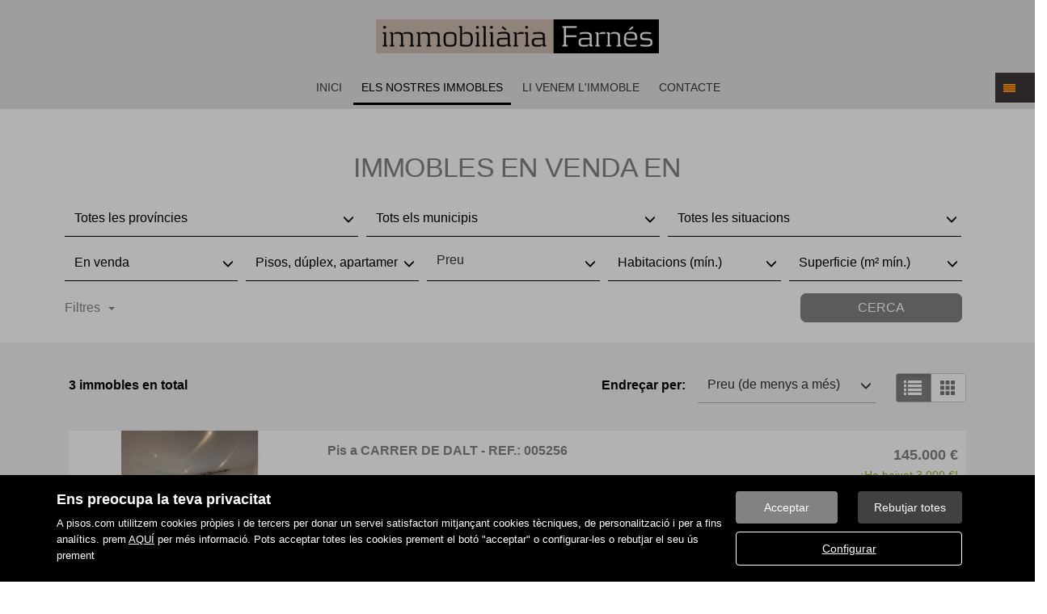

--- FILE ---
content_type: text/html; charset=UTF-8
request_url: https://www.immofarnes.com/cercador/en_venda/pisos_duplex_apartaments_atics/valles_occidental/palau_solita_i_plegamans/
body_size: 13768
content:
<!DOCTYPE html>
<html lang="ca">

    <head>
        <meta http-equiv="Content-Type" content="text/html; charset=utf-8" />
        <meta name="viewport" content="width=device-width, initial-scale=1">

                                    <meta name="title" content="Immobles en venda en " />
                                    
                                    <meta name="description" content="venda de Pisos, dúplex, apartaments, àtics a Barcelona, 3 habitatges disponibles a Barcelona" />
                                        <meta name="keywords" content="" />
                            <meta property="og:title" content="Immobles en venda en "/>
                            <meta property="og:image" content="https://www.immofarnes.com/imgs/w1996/085811cff74631c1603c5a5b642f73a0.png"/>
                            
        
                                    <title>Immobles en venda en </title>
                                            
        <link rel="stylesheet" type="text/css" href="/css/basic.min.css" />
        
        <link rel="stylesheet" type="text/css" href="/uikit/css/allInOne.min.css" />
        
        
        
        
        
        
        <link rel='stylesheet' type='text/css' href='/css/utils.min.css?v=00003' />
        <link rel='stylesheet' type='text/css' href='/css/swiper.min.css' />
        <link rel='stylesheet' type='text/css' href='/css/WA6/wa6-style-icons.css' />
        
                    <link href='https://fonts.googleapis.com/css?family=:400,300,600,500,700,100&display=swap' rel='stylesheet' type='text/css'>
                <link href="https://fonts.googleapis.com/icon?family=Material+Icons" rel="stylesheet">
        <link rel="stylesheet" type="text/css" href="/css/compiled/main_w1996.css?r=209075" />
                    <link rel="stylesheet" type="text/css" href="/css/compiled/custom_w1996.css?r=859436" />
                
            <script type='text/javascript' src='https://www.google.com/recaptcha/api.js?hl=ca' async defer></script>
        
        
                                                
            </head>

<body>
                
        <div id="pag-1" class="container-fluid">
                    
                                        <div class="pantalla-negra-cookies"></div>
                <div id="cookiesV2" class="a15 contcoockies">
            <div class="container">
                <div class="contTexto">
                    <span class="titulo">Ens preocupa la teva privacitat</span>
                                        <span class="texto">A pisos.com utilitzem cookies pròpies i de tercers per donar un servei satisfactori mitjançant cookies tècniques, de personalització i per a fins analítics. prem <a href="/politica_cookies">AQUÍ</a> per més informació. Pots acceptar totes les cookies prement el botó "acceptar" o configurar-les o rebutjar el seu ús prement</span>
                                    </div>
                <div class="contBTNcookis col-lg-12">
                    <span class="acceptBTN">Acceptar</span>
                    <span class="rechazarBTN">Rebutjar totes</span>
                    
                    <a href="/politica_cookies" class="configBTN">Configurar</a>
                    
                </div>
            </div>
        </div>
                    
            
                <div class="a83 cabecera fijar">
	<div class="container-fluid containetTopBg">
		<div class="container-fluid navwidth"> <!-- variable para asignar container o container-fluid-->
			<div class="row">
				<div class="containetTop">
					<div class="contLogo uk-flex uk-flex-center uk-flex-middle uk-text-center">
                        <div>
							<a class="linkLogo" href="/"><img src="/imgs/w1996/085811cff74631c1603c5a5b642f73a0.png" alt="Buscador"></a>
						</div>
					</div>
					<div class="contContacto uk-flex uk-flex-center uk-flex-middle uk-text-center">
						<div>
							<div class="tableContacto">
								<div class="rowContacto">
									<div>
										<div class="cellIcon iconMT hidden-print">
											<i class="material-icons">phone</i>
										</div>
										<div class="cellPhonFax">
											<div class="contPhoneNum">
												<span class="txtContact">938 648 956</span>
											</div>
											<div class="contPhoneFax">
												<span class="txtContact">938 649 335</span>
											</div>
										</div>
									</div>
								</div>
																	<div class="rowContacto">
										<div class="cellIcon iconSobre hidden-print">
											<i class="material-icons">email</i>
										</div>
										<div class="cellMail">
											<div class="contMail">
												<span class="txtContact MT2">comercial@farnes.cat</span>
											</div>
										</div>
									</div>
															</div>
						</div>
					</div>
					<div class="contButtonMenu">
						<div class="navbar-header">
															<button type="button" class="navbar-toggle hamb hidden-print">
									<span class="icon-bar"></span>
									<span class="icon-bar"></span>
									<span class="icon-bar"></span>
								</button>
													</div>
					</div>
				</div>
			</div>
		</div>
	</div>
	<div class="container-fluid containetTopMenu">
		<div class="row">
			<div class="container-fluid navwidth"> <!-- variable para asignar container o container-fluid-->
				<div class="row">
					<nav class="navbar navbar-default menu-header" role="navigation">
						<div id="navbar" class="header-menu navbar-collapse collapse hidden-print">
							<ul class="nav navbar-nav">
																											<li >
											<a href="/">Inici </a>
										</li>
																																				<li  class="active" >
											<a href="/cercador/en_venda/">Els nostres immobles </a>
										</li>
																																				<li >
											<a href="/captacion">Li venem l'immoble </a>
										</li>
																																				<li >
											<a href="/contacte">Contacte </a>
										</li>
																	                 
																	<li class="idiomas dropdown hidden-xs hidden-sm">
										<a href="/idioma/CA" class="dropdown-toggle hidden-xs" data-toggle="dropdown" role="button" aria-haspopup="true" aria-expanded="false">
																							<img class="selected-flag" src="/imgs/ico_CA.gif">
																						<span class="caret"></span>
										</a>
										<ul class="dropdown-menu hidden-xs hidden-sm">
																							<li>
																											<a href="/idioma/CA"><img class="selected-flag" src="/imgs/ico_CA.gif"></a>
																									</li>
																							<li>
																											<a href="/idioma/DE"><img class="selected-flag" src="/imgs/ico_DE.gif"></a>
																									</li>
																							<li>
																											<a href="/idioma/EN"><img class="selected-flag" src="/imgs/ico_EN.gif"></a>
																									</li>
																							<li>
																											<a href="/idioma/ES"><img class="selected-flag" src="/imgs/ico_ES.gif"></a>
																									</li>
																							<li>
																											<a href="/idioma/FR"><img class="selected-flag" src="/imgs/ico_FR.gif"></a>
																									</li>
																					</ul>
									</li>
																								</ul>
						</div>
					</nav>
				</div>
			</div>
		</div>
	</div>
</div>

	<div class="navmob">
		<div class="close">
			<span class="glyphicon glyphicon-remove" aria-hidden="true"></span>
		</div>
		<ul class="list-unstyled">
												<li >
						<a href="/">Inici </a>
					</li>
																<li  class="active" >
						<a href="/cercador/en_venda/">Els nostres immobles </a>
					</li>
																<li >
						<a href="/captacion">Li venem l'immoble </a>
					</li>
																<li >
						<a href="/contacte">Contacte </a>
					</li>
														<li class="idiomas-xs">
					<ul class="list-unstyled list-inline">
													<li>
																	<a href="/idioma/CA"><img class="selected-flag" src="/imgs/ico_CA.gif"></a>
															</li>
													<li>
																	<a href="/idioma/DE"><img class="selected-flag" src="/imgs/ico_DE.gif"></a>
															</li>
													<li>
																	<a href="/idioma/EN"><img class="selected-flag" src="/imgs/ico_EN.gif"></a>
															</li>
													<li>
																	<a href="/idioma/ES"><img class="selected-flag" src="/imgs/ico_ES.gif"></a>
															</li>
													<li>
																	<a href="/idioma/FR"><img class="selected-flag" src="/imgs/ico_FR.gif"></a>
															</li>
											</ul>
				</li>
					</ul>
	</div>
                
            
                <div id="filtro-buscador" class="row a104 buscador-inmuebles" >
	<div class="capa-alpha">
		<div class="container-fluid buscador-bg">
			<div class="row buscador-position">
				<div class="container">
					<div class="row">
						<div class="cont-buscador">
							<h1 class="titulo-buscador">
																	Immobles en venda en 															</h1>
															<input type="hidden" class="select-value" value="1" id="busqueda">
								<input type="hidden" class="select-value" value="4" id="busquedaOperacion">
								<input type="hidden" class="select-value" value="3" id="busquedaTipo">
								<input type="hidden" class="select-value" value="0" id="busquedaFamily">
								<input type="hidden" class="select-value" value="0" id="busquedaProvincia">
								<input type="hidden" class="select-value" value="M00000000008156" id="busquedaPoblacion">
								<input type="hidden" class="select-value" value="0" id="busquedaZona">
								<input type="hidden" class="select-value" value="C00000000000317" id="busquedaBarrio">
														<input type="hidden" class="select-value" value="1" id="filtrotipo">
							<input type="hidden" class="select-value" value="Tipus d'immoble" id="txtTInmueble">
							<input type="hidden" class="select-value" value="Preu" id="txtPrecio">
							<form id="filtro" class="form-inline" action="/cercador/en_venda/">
								<div class="cuadro-buscador">
									<div class="row nmRow">
										<div class="widthLocations3">
											<div class="cont-select-dd">
												<div class="dropdown">
													<input type="hidden" value="Totes les províncies" id="ProvinciaTXT">
													<input type="hidden" name="IdMAEProvincia" class="select-value" value="0" id="IdMAEProvincia">
													<button aria-expanded="true" data-toggle="dropdown" type="button" class="btn btn-default dropdown-toggle select-dropdown ">
														<span class="txt-select">
																															Totes les províncies																													</span>
														<span class="glyphicon glyphicon-menu-down" aria-hidden="true"></span>
													</button>
													<ul id="component_Filtro_foto_zona" aria-labelledby="options" role="menu" class="dropdown-menu">
														<li role="presentation"><span data-value="0">Totes les províncies</span></li>
													</ul>
												</div>
											</div>
										</div>
										<div class="widthLocations3">
											<div class="cont-select-dd">
												<div class="dropdown">
													<input type="hidden" value="Tots els municipis" id="PoblacionTXT">
													<input type="hidden" name="IdMAEPoblacion" class="select-value" value="0" id="IdMAEPoblacion">
													<button id="btncomponent_Filtro_foto_zona2" aria-expanded="true" data-toggle="dropdown" type="button" class="btn btn-default dropdown-toggle select-dropdown ">
														<span class="txt-select">
																															Tots els municipis																													</span>
														<span class="glyphicon glyphicon-menu-down" aria-hidden="true"></span>
													</button>
													<ul id="component_Filtro_foto_zona2" aria-labelledby="options" role="menu" class="dropdown-menu">
														<li role="presentation"><span data-value="0">Tots els municipis</span></li>
													</ul>
												</div>
											</div>
										</div>
										<div class="widthLocations3">
											<div class="cont-select-dd">
												<div class="dropdown">
													<input type="hidden" value="Totes les situacions" id="ZonaTXT">
													<input type="hidden" name="IdZona" class="select-value" value="0" id="IdZona">
													<button id="btncomponent_Filtro_foto_zona3" aria-expanded="true" data-toggle="dropdown" type="button" class="btn btn-default dropdown-toggle select-dropdown ">
														<span class="txt-select">Totes les situacions</span>
														<span class="glyphicon glyphicon-menu-down" aria-hidden="true"></span>
													</button>
													<ul id="component_Filtro_foto_zona3" aria-labelledby="options" role="menu" class="dropdown-menu">
														<li role="presentation"><span data-value="0">Totes les situacions</span></li>
													</ul>
												</div>
											</div>
										</div>
																			</div>

									<div class="row nmRow pdg">
										<div class="cont-filtros">
											<div class="widthfilter4">
												<div class="cont-select-dd">
													<div class="dropdown">
																																																									<input type="hidden" name="IdTipoOperacion" class="select-value" value="4" id="IdTipoOperacion">
														<button id="btnOperaciones" aria-expanded="true" data-toggle="dropdown" type="button" class="btn btn-default dropdown-toggle select-dropdown ">
															<span class="txt-select">
																																																																																																																																																																																		En venda																																																																																																																										</span>
															<span class="glyphicon glyphicon-menu-down" aria-hidden="true"></span>
														</button>
														<ul id="component_Buscador_operacion" aria-labelledby="options" role="menu" class="dropdown-menu">
															<li role="presentation"><span data-value="All">Totes</span></li>
																																																<li role="presentation"><span data-value="3">A lloguer</span></li>
																																																																<li role="presentation"><span data-value="4">En venda</span></li>
																																													</ul>
													</div>
												</div>
											</div>
											<div class="widthfilter4">
												<div class="cont-select-dd">
													<div class="dropdown">
														<input type="hidden" name="IdTipoInmueble" class="select-value" value="All" id="IdTipoInmueble">
														<input type="hidden" name="family" class="idfamily" value="0" id="family">
														<button aria-expanded="true" data-toggle="dropdown" type="button" class="btn btn-default dropdown-toggle select-dropdown ">
															<span id="txttipo" class="txt-select">Totes</span>
															<span class="glyphicon glyphicon-menu-down" aria-hidden="true"></span>
														</button>
														<ul  id="caja_de_buscador_foto_TipoInmueble" aria-labelledby="options" role="menu" class="dropdown-menu idtipoinmueble">
															<li role="presentation"><span data-value="All">Totes</span></li>
														</ul>
													</div>
												</div>
											</div>
											<div class="widthfilter4 nopdgSM">
												<div class="cont-campo cont-PrecioMaximo">
													<div class="contMaster">
														<div class="dropdown-toggle select-dropdown buttonMaster">
															<span class="txt-select">															Preu															</span>
															<span class="glyphicon glyphicon-menu-down"></span>
														</div>
														<ul aria-labelledby="options" role="menu" class="dropdown-menu listPriceMaster">
															<div class="colsPrice">
																<div class="dropdown">
																	<input type="hidden" name="PrecioMin" class="select-value" value="" id="PrecioMin">
																	<button aria-expanded="true" data-toggle="dropdown" type="button" class="btn btn-default dropdown-toggle select-dropdown ">
																		<span class="txt-select">Preu Mín.</span>
																		<span class="glyphicon glyphicon-menu-down"></span>
																	</button>
																	<ul aria-labelledby="options" role="menu" class="dropdown-menu listPrecioMin">
																		<div class="precioAlquiler" style="display:none">
																			<li role="presentation"><span data-value="0">Tots els preus</span></li>
																																							<li role="presentation"><span data-value="150">Des de 150 €/mes</span></li>	
																																							<li role="presentation"><span data-value="300">Des de 300 €/mes</span></li>	
																																							<li role="presentation"><span data-value="450">Des de 450 €/mes</span></li>	
																																							<li role="presentation"><span data-value="600">Des de 600 €/mes</span></li>	
																																							<li role="presentation"><span data-value="750">Des de 750 €/mes</span></li>	
																																							<li role="presentation"><span data-value="900">Des de 900 €/mes</span></li>	
																																							<li role="presentation"><span data-value="1100">Des de 1.100 €/mes</span></li>	
																																							<li role="presentation"><span data-value="1300">Des de 1.300 €/mes</span></li>	
																																							<li role="presentation"><span data-value="1500">Des de 1.500 €/mes</span></li>	
																																							<li role="presentation"><span data-value="1800">Des de 1.800 €/mes</span></li>	
																																							<li role="presentation"><span data-value="2300">Des de 2.300 €/mes</span></li>	
																																							<li role="presentation"><span data-value="3000">Des de 3.000 €/mes</span></li>	
																																							<li role="presentation"><span data-value="6000">Des de 6.000 €/mes</span></li>	
																																							<li role="presentation"><span data-value="10000">Des de 10.000 €/mes</span></li>	
																																							<li role="presentation"><span data-value="20000">Des de 20.000 €/mes</span></li>	
																																					</div>
																		<div class="precioCompra"  style="display:block">
																			<li role="presentation"><span data-value="0">Tots els preus</span></li>
																																							<li role="presentation"><span data-value="10000">Des de 10.000 €</span></li>
																																							<li role="presentation"><span data-value="30000">Des de 30.000 €</span></li>
																																							<li role="presentation"><span data-value="60000">Des de 60.000 €</span></li>
																																							<li role="presentation"><span data-value="90000">Des de 90.000 €</span></li>
																																							<li role="presentation"><span data-value="120000">Des de 120.000 €</span></li>
																																							<li role="presentation"><span data-value="150000">Des de 150.000 €</span></li>
																																							<li role="presentation"><span data-value="180000">Des de 180.000 €</span></li>
																																							<li role="presentation"><span data-value="210000">Des de 210.000 €</span></li>
																																							<li role="presentation"><span data-value="240000">Des de 240.000 €</span></li>
																																							<li role="presentation"><span data-value="270000">Des de 270.000 €</span></li>
																																							<li role="presentation"><span data-value="300000">Des de 300.000 €</span></li>
																																							<li role="presentation"><span data-value="360000">Des de 360.000 €</span></li>
																																							<li role="presentation"><span data-value="420000">Des de 420.000 €</span></li>
																																							<li role="presentation"><span data-value="480000">Des de 480.000 €</span></li>
																																							<li role="presentation"><span data-value="600000">Des de 600.000 €</span></li>
																																							<li role="presentation"><span data-value="1000000">Des de 1.000.000 €</span></li>
																																							<li role="presentation"><span data-value="2000000">Des de 2.000.000 €</span></li>
																																							<li role="presentation"><span data-value="3000000">Des de 3.000.000 €</span></li>
																																							<li role="presentation"><span data-value="6000000">Des de 6.000.000 €</span></li>
																																							<li role="presentation"><span data-value="10000000">Des de 10.000.000 €</span></li>
																																							<li role="presentation"><span data-value="20000000">Des de 20.000.000 €</span></li>
																																							<li role="presentation"><span data-value="30000000">Des de 30.000.000 €</span></li>
																																					</div>
																	</ul>
																</div>
															</div>
															<div class="colsPrice">
																<div class="dropdown">
																	<input type="hidden" name="PrecioMax" class="select-value" value="" id="PrecioMax">
																	<button aria-expanded="true" data-toggle="dropdown" type="button" class="btn btn-default dropdown-toggle select-dropdown ">
																		<span class="txt-select">Preu Màx.</span>
																		<span class="glyphicon glyphicon-menu-down"></span>
																	</button>
																	<ul aria-labelledby="options" role="menu" class="dropdown-menu listPrecioMax">
																		<div class="precioAlquiler" style="display:none">
																			<li role="presentation"><span data-value="0">Tots els preus</span></li>
																																							<li role="presentation"><span data-value="150">Fins 150 €/mes</span></li>	
																																							<li role="presentation"><span data-value="300">Fins 300 €/mes</span></li>	
																																							<li role="presentation"><span data-value="450">Fins 450 €/mes</span></li>	
																																							<li role="presentation"><span data-value="600">Fins 600 €/mes</span></li>	
																																							<li role="presentation"><span data-value="750">Fins 750 €/mes</span></li>	
																																							<li role="presentation"><span data-value="900">Fins 900 €/mes</span></li>	
																																							<li role="presentation"><span data-value="1100">Fins 1.100 €/mes</span></li>	
																																							<li role="presentation"><span data-value="1300">Fins 1.300 €/mes</span></li>	
																																							<li role="presentation"><span data-value="1500">Fins 1.500 €/mes</span></li>	
																																							<li role="presentation"><span data-value="1800">Fins 1.800 €/mes</span></li>	
																																							<li role="presentation"><span data-value="2300">Fins 2.300 €/mes</span></li>	
																																							<li role="presentation"><span data-value="3000">Fins 3.000 €/mes</span></li>	
																																							<li role="presentation"><span data-value="6000">Fins 6.000 €/mes</span></li>	
																																							<li role="presentation"><span data-value="10000">Fins 10.000 €/mes</span></li>	
																																							<li role="presentation"><span data-value="20000">Fins 20.000 €/mes</span></li>	
																																					</div>
																		<div class="precioCompra"  style="display:block">
																			<li role="presentation"><span data-value="0">Tots els preus</span></li>
																																							<li role="presentation"><span data-value="10000">Fins 10.000 €</span></li>
																																							<li role="presentation"><span data-value="30000">Fins 30.000 €</span></li>
																																							<li role="presentation"><span data-value="60000">Fins 60.000 €</span></li>
																																							<li role="presentation"><span data-value="90000">Fins 90.000 €</span></li>
																																							<li role="presentation"><span data-value="120000">Fins 120.000 €</span></li>
																																							<li role="presentation"><span data-value="150000">Fins 150.000 €</span></li>
																																							<li role="presentation"><span data-value="180000">Fins 180.000 €</span></li>
																																							<li role="presentation"><span data-value="210000">Fins 210.000 €</span></li>
																																							<li role="presentation"><span data-value="240000">Fins 240.000 €</span></li>
																																							<li role="presentation"><span data-value="270000">Fins 270.000 €</span></li>
																																							<li role="presentation"><span data-value="300000">Fins 300.000 €</span></li>
																																							<li role="presentation"><span data-value="360000">Fins 360.000 €</span></li>
																																							<li role="presentation"><span data-value="420000">Fins 420.000 €</span></li>
																																							<li role="presentation"><span data-value="480000">Fins 480.000 €</span></li>
																																							<li role="presentation"><span data-value="600000">Fins 600.000 €</span></li>
																																							<li role="presentation"><span data-value="1000000">Fins 1.000.000 €</span></li>
																																							<li role="presentation"><span data-value="2000000">Fins 2.000.000 €</span></li>
																																							<li role="presentation"><span data-value="3000000">Fins 3.000.000 €</span></li>
																																							<li role="presentation"><span data-value="6000000">Fins 6.000.000 €</span></li>
																																							<li role="presentation"><span data-value="10000000">Fins 10.000.000 €</span></li>
																																							<li role="presentation"><span data-value="20000000">Fins 20.000.000 €</span></li>
																																							<li role="presentation"><span data-value="30000000">Fins 30.000.000 €</span></li>
																																					</div>
																	</ul>
																</div>
															</div>
															<div class="colsPrice">
																<span id="btnApply" class="btnApply tr05">Aplicar</button>
															</div>
														</ul>
													</div>
												</div>
											</div>
											<div class="widthfilter4 h-all s-pisos s-casas">
												<div class="cont-select-dd h-all s-pisos s-casas">
													<div class="dropdown">
														<input type="hidden" name="HabitacionesMinimas" class="select-value d-all e-pisos e-casas" value="" id="HabitacionesMinimas">
														<button aria-expanded="true" data-toggle="dropdown" type="button" class="btn btn-default dropdown-toggle select-dropdown ">
															<span class="txt-select">Habitacions (mín.)</span>
															<span class="glyphicon glyphicon-menu-down" aria-hidden="true"></span>
														</button>
														<ul aria-labelledby="options" role="menu" class="dropdown-menu">
															<li role="presentation"><span data-value="">Totes</span></li>
															<li role="presentation"><span data-value="1">1 o_mas</span></li>
															<li role="presentation"><span data-value="2">2 o_mas</span></li>
															<li role="presentation"><span data-value="3">3 o_mas</span></li>
															<li role="presentation"><span data-value="4">4 o_mas</span></li>
															<li role="presentation"><span data-value="5">5 o_mas</span></li>
														</ul>
													</div>
												</div>
											</div>
											<div class="widthfilter4 h-all s-casas s-terrenos">
												<div class="cont-select-dd h-all s-casas s-terrenos">
													<div class="dropdown">
														<input type="hidden" name="SuperficieSolarMinima" class="select-value d-all e-casas e-terrenos" value="" id="SuperficieSolarMinima">
														<button aria-expanded="true" data-toggle="dropdown" type="button" class="btn btn-default dropdown-toggle select-dropdown ">
															<span class="txt-select">Superf. solar (m² mín.)</span>
															<span class="glyphicon glyphicon-menu-down" aria-hidden="true"></span>
														</button>
														<ul aria-labelledby="options" role="menu" class="dropdown-menu">
															<li role="presentation"><span data-value="">Totes</span></li>
															<li role="presentation"><span data-value="100">Des de 100 m²</span></li>
															<li role="presentation"><span data-value="120">Des de 120 m²</span></li>
															<li role="presentation"><span data-value="140">Des de 140 m²</span></li>
															<li role="presentation"><span data-value="160">Des de 160 m²</span></li>
															<li role="presentation"><span data-value="180">Des de 180 m²</span></li>
															<li role="presentation"><span data-value="200">Des de 200 m²</span></li>
															<li role="presentation"><span data-value="400">Des de 400 m²</span></li>
															<li role="presentation"><span data-value="600">Des de 600 m²</span></li>
															<li role="presentation"><span data-value="1000">Des de 1.000 m²</span></li>
															<li role="presentation"><span data-value="2000">Des de 2.000 m²</span></li>
															<li role="presentation"><span data-value="5000">Des de 5.000 m²</span></li>
														</ul>
													</div>
												</div>
											</div>
											<div class="widthfilter4 h-all s-terrenos">
												<div class="cont-select-dd h-all s-terrenos">
													<div class="dropdown">
														<input type="hidden" name="SuperficieEdificableMinima" class="select-value d-all e-terrenos" value="" id="SuperficieEdificableMinima">
														<button aria-expanded="true" data-toggle="dropdown" type="button" class="btn btn-default dropdown-toggle select-dropdown ">
															<span class="txt-select">Superf. edific. (m² mín.)</span>
															<span class="glyphicon glyphicon-menu-down" aria-hidden="true"></span>
														</button>
														<ul aria-labelledby="options" role="menu" class="dropdown-menu">
															<li role="presentation"><span data-value="">Totes</span></li>
															<li role="presentation"><span data-value="40">Des de 40 m²</span></li>
															<li role="presentation"><span data-value="60">Des de 60 m²</span></li>
															<li role="presentation"><span data-value="80">Des de 80 m²</span></li>
															<li role="presentation"><span data-value="100">Des de 100 m²</span></li>
															<li role="presentation"><span data-value="120">Des de 120 m²</span></li>
															<li role="presentation"><span data-value="140">Des de 140 m²</span></li>
															<li role="presentation"><span data-value="160">Des de 160 m²</span></li>
															<li role="presentation"><span data-value="180">Des de 180 m²</span></li>
															<li role="presentation"><span data-value="200">Des de 200 m²</span></li>
															<li role="presentation"><span data-value="400">Des de 400 m²</span></li>
															<li role="presentation"><span data-value="600">Des de 600 m²</span></li>
														</ul>
													</div>
												</div>
											</div>
											<div class="widthfilter4 h-all s-parkings">
												<div class="cont-select-dd h-all s-parkings">
													<div class="dropdown">
														<input type="hidden" name="PlazasMinimas" class="select-value d-all e-parkings" value="" id="PlazasMinimas">
														<button aria-expanded="true" data-toggle="dropdown" type="button" class="btn btn-default dropdown-toggle select-dropdown ">
															<span class="txt-select">Plazas (mín.)</span>
															<span class="glyphicon glyphicon-menu-down" aria-hidden="true"></span>
														</button>
														<ul aria-labelledby="options" role="menu" class="dropdown-menu">
															<li role="presentation"><span data-value="">Indiferent</span></li>
															<li role="presentation"><span data-value="1">1</span></li>
															<li role="presentation"><span data-value="2">2</span></li>
															<li role="presentation"><span data-value="3">3</span></li>
															<li role="presentation"><span data-value="4">Més de 3</span></li>
														</ul>
													</div>
												</div>
											</div>
											<div class="widthfilter4 h-all s-pisos s-casas s-locales s-parkings s-naves">
												<div class="cont-select-dd h-all s-pisos s-casas s-locales s-parkings s-naves">
													<div class="dropdown">
														<input type="hidden" name="SuperficieMinima" class="select-value d-all e-pisos e-casas e-locales e-parkings e-naves" value="" id="SuperficieMinima">
														<button aria-expanded="true" data-toggle="dropdown" type="button" class="btn btn-default dropdown-toggle select-dropdown ">
															<span class="txt-select">Superficie (m² mín.)</span>
															<span class="glyphicon glyphicon-menu-down" aria-hidden="true"></span>
														</button>
														<ul aria-labelledby="options" role="menu" class="dropdown-menu">
															<li role="presentation"><span data-value="">Totes</span></li>
															<li role="presentation"><span data-value="40">Des de 40 m²</span></li>
															<li role="presentation"><span data-value="60">Des de 60 m²</span></li>
															<li role="presentation"><span data-value="80">Des de 80 m²</span></li>
															<li role="presentation"><span data-value="100">Des de 100 m²</span></li>
															<li role="presentation"><span data-value="120">Des de 120 m²</span></li>
															<li role="presentation"><span data-value="140">Des de 140 m²</span></li>
															<li role="presentation"><span data-value="160">Des de 160 m²</span></li>
															<li role="presentation"><span data-value="180">Des de 180 m²</span></li>
															<li role="presentation"><span data-value="200">Des de 200 m²</span></li>
															<li role="presentation"><span data-value="400">Des de 400 m²</span></li>
															<li role="presentation"><span data-value="600">Des de 600 m²</span></li>
														</ul>
													</div>
												</div>
											</div>
										</div>
									</div>

																			<div class="row nmRow">
											<div id="filters" class="panel-collapse collapse" role="tabpanel" aria-labelledby="headingOne">
												<div class="cont-filtros secondFilter">
													<div class="contCB">
														<div class="cont-campo widthSFCB cont-SoloObraNueva h-all s-pisos s-casas s-naves s-locales s-parkings">
															<div class="checkbox">
																<label>
																	<div class="cb-button">
																		<span class="glyphicon" aria-hidden="true"></span>
																	</div>
																	Només obra nova																</label>
																<input id="SoloObraNueva" type="checkbox" name="SoloON" class="cb-hidden d-all e-pisos e-casas e-naves e-locales e-parkings" value="True">
															</div>
														</div>
														<div class="cont-campo widthSFCB h-all s-pisos s-casas s-naves s-locales">
															<div class="checkbox">
																<label>
																	<div class="cb-button">
																		<span class="glyphicon" aria-hidden="true"></span>
																	</div>
																	Amb parking																</label>
																<input type="checkbox" name="Parking" class="cb-hidden d-all e-pisos e-casas e-naves e-locales" value="True">
															</div>
														</div>
														<div class="cont-campo widthSFCB h-all s-pisos s-casas">
															<div class="checkbox">
																<label>
																	<div class="cb-button">
																		<span class="glyphicon" aria-hidden="true"></span>
																	</div>
																	Amb terrassa																</label>
																<input type="checkbox" name="Terraza" class="cb-hidden d-all e-pisos e-casas" value="True">
															</div>
														</div>
														<div class="cont-campo widthSFCB h-all s-pisos s-casas s-locales">
															<div class="checkbox">
																<label>
																	<div class="cb-button">
																		<span class="glyphicon" aria-hidden="true"></span>
																	</div>
																	Amb calefacció																</label>
																<input type="checkbox" name="Calefaccion" class="cb-hidden d-all e-pisos e-casas e-locales" value="True">
															</div>
														</div>
														<div class="cont-campo widthSFCB h-all s-pisos s-casas">
															<div class="checkbox">
																<label>
																	<div class="cb-button">
																		<span class="glyphicon" aria-hidden="true"></span>
																	</div>
																	Amb piscina																</label>
																<input type="checkbox" name="Piscina" class="cb-hidden d-all e-pisos e-casas e-locales" value="True">
															</div>
														</div>
														<div class="cont-campo widthSFCB h-all">
															<!-- Activar en pisos y casas -->
															<div class="checkbox">
																<label>
																	<div class="cb-button">
																		<span class="glyphicon" aria-hidden="true"></span>
																	</div>
																	con_ascensor																</label>
																<input type="checkbox" name="Ascensor" class="cb-hidden d-all" value="True">
															</div>
														</div>
														<div class="cont-campo widthSFCB h-all s-pisos">
															<div class="checkbox">
																<label>
																	<div class="cb-button">
																		<span class="glyphicon" aria-hidden="true"></span>
																	</div>
																	Amb traster																</label>
																<input type="checkbox" name="Trastero" class="cb-hidden d-all e-pisos" value="True">
															</div>
														</div>
														<div class="cont-campo widthSFCB h-all s-pisos s-casas">
															<div class="checkbox">
																<label>
																	<div class="cb-button">
																		<span class="glyphicon" aria-hidden="true"></span>
																	</div>
																	Amb jardí																</label>
																<input type="checkbox" name="Jardin" class="cb-hidden d-all e-pisos e-casas" value="True">
															</div>
														</div>
														<div class="cont-campo widthSFCB h-all s-pisos s-casas s-locales">
															<div class="checkbox">
																<label>
																	<div class="cb-button">
																		<span class="glyphicon" aria-hidden="true"></span>
																	</div>
																	Amb Aire condicionat																</label>
																<input type="checkbox" name="AireAcondicionado" class="cb-hidden d-all e-pisos e-casas e-locales" value="True">
															</div>
														</div>	
														<div class="cont-campo widthSFCB h-all s-terrenos">
															<div class="checkbox">
																<label>
																	<div class="cb-button">
																		<span class="glyphicon" aria-hidden="true"></span>
																	</div>
																	Urbanitzat																</label>
																<input type="checkbox" name="Urbanizado" class="cb-hidden d-all e-terrenos" value="True">
															</div>
														</div>
														
														<div class="cont-campo widthSFCB h-all s-locales">
															<div class="checkbox">
																<label>
																	<div class="cb-button">
																		<span class="glyphicon" aria-hidden="true"></span>
																	</div>
																	En planta baixa																</label>
																<input type="checkbox" name="EnPlantaBaja" class="cb-hidden d-all e-locales" value="True">
															</div>
														</div>
														<div class="cont-campo widthSFCB h-all s-locales">
															<div class="checkbox">
																<label>
																	<div class="cb-button">
																		<span class="glyphicon" aria-hidden="true"></span>
																	</div>
																	Amb aparador																</label>
																<input type="checkbox" name="Escaparate" class="cb-hidden d-all e-locales" value="True">
															</div>
														</div>
														
														<div class="cont-campo widthSFCB h-all s-naves">
															<div class="checkbox">
																<label>
																	<div class="cb-button">
																		<span class="glyphicon" aria-hidden="true"></span>
																	</div>
																	Amb moll de càrrega																</label>
																<input type="checkbox" name="MuelleDeCarga" class="cb-hidden d-all e-naves" value="True">
															</div>
														</div>
														<div class="cont-campo widthSFCB h-all s-naves">
															<div class="checkbox">
																<label>
																	<div class="cb-button">
																		<span class="glyphicon" aria-hidden="true"></span>
																	</div>
																	 Amb grua																</label>
																<input type="checkbox" name="Grua" class="cb-hidden d-all e-naves" value="True">
															</div>
														</div>
														<div class="cont-campo widthSFCB h-all s-parkings">
															<input type="text" class="form-control d-all e-parkings" name="AlturaTechoMinima" placeholder="Alçada sostre (mín.)">
														</div>
														<div class="conmostarS">
															<span class=title>Mostra només</span>
														</div>
														<div class="cont-campo widthSFCB">
															<div class="checkbox">
																<label>
																	<div class="cb-button">
																		<span class="glyphicon" aria-hidden="true"></span>
																	</div>
																	Amb fotos																</label>
																<input type="checkbox" name="TieneFotos" class="cb-hidden" value="True">
															</div>
														</div>
													</div>
													<div class="contRefS">
														<div class="cont-campo widthSRef">
															<input type="text" class="form-control" name="Referencia" placeholder="Referència">
														</div>
													</div>
												</div>
											</div>
										</div>
																		<div class="row nmRow">
										<div class="cont-boton">
																						<span class="cBtnFilter">
												<a role="button" data-toggle="collapse" data-parent="#accordion" href="#filters" aria-expanded="false" aria-controls="collapseOne" class="btnFilter collapsed">Filtres<span class="flecha"></span></a>
											</span>
																						<button id="btnFiltro" class="btn tr05">Cerca</button>
										</div>
									</div>

									<input type="hidden" class="select-value" value="precio" name="CampoOrden" id="CampoOrden">
									<input type="hidden" class="select-value" value="asc" name="DireccionOrden" id="DireccionOrden">
								</div>
							</form>
						</div>
					</div>
				</div>
			</div>
		</div>
	</div>
</div>                
            
                <div class="a52">
	<div class="buscador-position">
		<div class="container">
			<div class="row">
				<div class="contToal">
					<span class="totalAds">3 immobles en total</span>
				</div>
				<div class="cont-filtros">
					<span class="txt">Endreçar per:</span>
					<div class="cont-select-dd">
						<div class="dropdown">
							<input type="hidden" name="ordenarPor" class="select-value" value="" id="ordenarPor">
							<button id="btnOrdenatPor" aria-expanded="true" data-toggle="dropdown" type="button" class="btn btn-default dropdown-toggle select-dropdown ">
								<span class="txt-select">
																																										Preu (de menys a més)																																						</span>
								<span class="glyphicon glyphicon-menu-down" aria-hidden="true"></span>
							</button>
							<ul id="component_Ordenar_foto" aria-labelledby="options" role="menu" class="dropdown-menu optionsOrdenar">
								<li class="orderPrice" role="presentation"><span data-value="asc-precio">Preu (de menys a més)</span></li>
								<li class="orderPrice" role="presentation"><span data-value="desc-precio">Preu (de més a menys)</span></li>
								<div id="supOrder">
									<li role="presentation"><span data-value="asc-superficie">m<sup>2</sup> (de menys a més)</span></li>
									<li role="presentation"><span data-value="desc-superficie">m<sup>2</sup> (de més a menys)</span></li>
								</div>
								<li class="orderPrice" role="presentation"><span data-value="desc-publicacion">Recents</span></li>
							</ul>
						</div>
					</div>
					<div class="selectListCard">
						<div class="btn-group btn-toggle btn-agrupar pull-right"> 
							<button class="btn btn-sm btn-default btn-lists btn-lists-on active"></button>
							<button class="btn btn-sm btn-default btn-cards btn-cards-off"></button>
						</div>
					</div>
				</div>
			</div>
		</div>
	</div>
</div>                
            
                <div class="a36 list-buscador">
	<div class="buscador-position">
		<div id="containerwidth" class="container">
			<div class="row">
				<div id="typeList" class="cont-list">
																		<div class="container-inmuebles">
								<div class="ads">
									<div class="media">
										<div class="media-left">
											<a href="/detall/en_venda/pis/barcelona/palau_solita_i_plegamans/50845552025.500554/">
												<div class="cont-img-data">
																																																																																																		<div id="005256" class="carousel slide" data-ride="carousel">
															<div class="carousel-inner" role="listbox">
																																	<div class="item active">
																		<div class="img" style="background-image:url('https://fotoshs.imghs.net/med//500554/50845552025.500554/500554_50845552025_535bfa8f-5b8f-4f9f-9fda-4c72c2da85e1.jpg');" alt="Pis en venda a CARRER DE DALT - 005256">
																			<img src="/imgs/img-resp-3x2.png" alt="Pis en venda a CARRER DE DALT - 005256"/>
																		</div>
																	</div>
																																	<div class="item">
																		<div class="img" style="background-image:url('https://fotoshs.imghs.net/med//500554/50845552025.500554/500554_50845552025_98a9b05f-b67e-48ba-a4e5-4959e9355d91.jpg');" >
																			<img src="/imgs/img-resp-3x2.png" />
																		</div>
																	</div>
																																	<div class="item">
																		<div class="img" style="background-image:url('https://fotoshs.imghs.net/med//500554/50845552025.500554/500554_50845552025_dd323d03-d32c-4a16-8c33-7deaf7fd503f.jpg');" >
																			<img src="/imgs/img-resp-3x2.png" />
																		</div>
																	</div>
																																	<div class="item">
																		<div class="img" style="background-image:url('https://fotoshs.imghs.net/med//500554/50845552025.500554/500554_50845552025_fd5d831a-2d83-4b50-af2d-dba59492b453.jpg');" >
																			<img src="/imgs/img-resp-3x2.png" />
																		</div>
																	</div>
																																	<div class="item">
																		<div class="img" style="background-image:url('https://fotoshs.imghs.net/med//500554/50845552025.500554/500554_50845552025_cda539d3-6a6e-4e55-90c1-a769d7d593ea.jpg');" >
																			<img src="/imgs/img-resp-3x2.png" />
																		</div>
																	</div>
																																	<div class="item">
																		<div class="img" style="background-image:url('https://fotoshs.imghs.net/med//500554/50845552025.500554/500554_50845552025_7f5c32d4-b38b-4aa1-8b54-47223127a773.jpg');" >
																			<img src="/imgs/img-resp-3x2.png" />
																		</div>
																	</div>
																																	<div class="item">
																		<div class="img" style="background-image:url('https://fotoshs.imghs.net/med//500554/50845552025.500554/500554_50845552025_c49f4097-cd49-45c9-b41e-327996755727.jpg');" >
																			<img src="/imgs/img-resp-3x2.png" />
																		</div>
																	</div>
																																	<div class="item">
																		<div class="img" style="background-image:url('https://fotoshs.imghs.net/med//500554/50845552025.500554/500554_50845552025_75889894-3ac5-40fa-81dc-152725d1f8ec.jpg');" >
																			<img src="/imgs/img-resp-3x2.png" />
																		</div>
																	</div>
																																	<div class="item">
																		<div class="img" style="background-image:url('https://fotoshs.imghs.net/med//500554/50845552025.500554/500554_50845552025_9eef149c-1b0f-4129-9d18-54dbad37138e.jpg');" >
																			<img src="/imgs/img-resp-3x2.png" />
																		</div>
																	</div>
																																	<div class="item">
																		<div class="img" style="background-image:url('https://fotoshs.imghs.net/med//500554/50845552025.500554/500554_50845552025_dde745ee-20e7-4a11-bd4e-7c154b9d0f6b.jpg');" >
																			<img src="/imgs/img-resp-3x2.png" />
																		</div>
																	</div>
																																	<div class="item">
																		<div class="img" style="background-image:url('https://fotoshs.imghs.net/med//500554/50845552025.500554/500554_50845552025_01783ed4-b16d-49a9-af89-8ab1ff5c5e85.jpg');" >
																			<img src="/imgs/img-resp-3x2.png" />
																		</div>
																	</div>
																																	<div class="item">
																		<div class="img" style="background-image:url('https://fotoshs.imghs.net/med//500554/50845552025.500554/500554_50845552025_6fa1b8c4-eb62-4c24-8808-29bda3c95835.jpg');" >
																			<img src="/imgs/img-resp-3x2.png" />
																		</div>
																	</div>
																															</div>

																															<a class="left carousel-control" href="#005256" role="button" data-slide="prev">
																	<span class="glyphicon glyphicon-chevron-left" aria-hidden="true"></span>
																	<span class="sr-only">Previous</span>
																</a>
																<a class="right carousel-control" href="#005256" role="button" data-slide="next">
																	<span class="glyphicon glyphicon-chevron-right" aria-hidden="true"></span>
																	<span class="sr-only">Next</span>
																</a>
																														<div class="cont-num-imgs">
																<span class="img-actual">1</span><span>/</span><span class="total-img">12 </span><span class="icon-foto"></span><span class="label-img">Fotos</span>
															</div>
															<div class="cont-precio">
																<span class="precio">
																																																																										145.000 €																																																																						</span>
																																	<span class="bajaPrecio">¡Ha baixat 3.000 €!</span>
																															</div>
														</div>
																									</div>
											</a>
										</div>
										<div class="media-body">
											<h2 class="tituloInmo"><a href="/detall/en_venda/pis/barcelona/palau_solita_i_plegamans/50845552025.500554/" class="titulo">Pis a CARRER DE DALT - REF.: 005256</a></h2>
											<div class="cont-precio">
												<a href="" class="precio">
																																																										145.000 €																																																						</a>
																									<span class="bajaPrecio">¡Ha baixat 3.000 €!</span>
																							</div>
											<span class="direccion"><span class="material-icons">room</span><h3 class="tituloLoc">Paseo Sant Joan, 10, CARRER DE DALT</h3></span>
											<span class="descripcion">UNA OPORTUNITAT PER INVERSORS EN UNA UBICACIÓ TRANQUIL·LA I ESTRATÈGICA

En un acollidor edific...</span>
											<div class="cont-caract">
																							<ul class="list-inline ul-caract">
																																																																																																																																																																																																																																																																																																																																																																																																																																																																																																																																													<li><span class="txt-caract">2</span><span class="icon-hab ic-caract"></span><span class="ic-label ic-lg">Habitacions</span><span class="ic-label ic-xs">Habs</span></li>
																																																																																																																<li><span class="txt-caract">1</span><span class="icon-bano ic-caract"></span><span class="ic-label">Banys</span></li>
																																																																																																																<li><span class="txt-caract">1</span><span class="icon-planta ic-caract"></span><span class="ic-label">Planta</span></li>
																																																																																																																<li><span class="txt-caract">63 m<sup>2</sup></span>
																																																																																																												</ul>
																						</div>
											<div class="contact-bottom">
												<a href="/detall/en_venda/pis/barcelona/palau_solita_i_plegamans/50845552025.500554/" class="btn gb-grey"><div><div class="material-icons">email</div><div class="txt">Contactar</div></div></a>
												<a href="/detall/en_venda/pis/barcelona/palau_solita_i_plegamans/50845552025.500554/" class="btn tr05"><div><div class="txt">Més info</div><div class="material-icons">trending_flat</div></div></a>
											</div>
										</div>
										<div class="media-right">
											<div class="cont-precio">
												<a href="" class="precio">
																																																										145.000 €																																																						</a>
																									<span class="bajaPrecio">¡Ha baixat 3.000 €!</span>
																							</div>
											<div class="cont-contacto">
												<a href="/detall/en_venda/pis/barcelona/palau_solita_i_plegamans/50845552025.500554/" class="btn gb-grey"><div><div class="material-icons">email</div><div class="txt">Contactar</div></div></a>
												<a href="/detall/en_venda/pis/barcelona/palau_solita_i_plegamans/50845552025.500554/" class="btn tr05"><div><div class="txt">Més info</div><div class="material-icons">trending_flat</div></div></a>
											</div>
										</div>
									</div>
								</div>
							</div>
													<div class="container-inmuebles">
								<div class="ads">
									<div class="media">
										<div class="media-left">
											<a href="/detall/en_venda/pis/barcelona/palau_solita_i_plegamans/50911287521.500554/">
												<div class="cont-img-data">
																																																																																																		<div id="005257" class="carousel slide" data-ride="carousel">
															<div class="carousel-inner" role="listbox">
																																	<div class="item active">
																		<div class="img" style="background-image:url('https://fotoshs.imghs.net/med//500554/50911287521.500554/500554_50911287521_91d7891b-a576-4273-af5c-dd3d5fd53e7b.jpg');" alt="Pis en venda a CARRER DE DALT - 005257">
																			<img src="/imgs/img-resp-3x2.png" alt="Pis en venda a CARRER DE DALT - 005257"/>
																		</div>
																	</div>
																																	<div class="item">
																		<div class="img" style="background-image:url('https://fotoshs.imghs.net/med//500554/50911287521.500554/500554_50911287521_aee02234-d71f-465e-b149-e33bac6e4a69.jpg');" >
																			<img src="/imgs/img-resp-3x2.png" />
																		</div>
																	</div>
																																	<div class="item">
																		<div class="img" style="background-image:url('https://fotoshs.imghs.net/med//500554/50911287521.500554/500554_50911287521_ce228fe1-126f-484b-b5fc-4aaf1111cf03.jpg');" >
																			<img src="/imgs/img-resp-3x2.png" />
																		</div>
																	</div>
																																	<div class="item">
																		<div class="img" style="background-image:url('https://fotoshs.imghs.net/med//500554/50911287521.500554/500554_50911287521_c896de85-d68b-41d9-9194-b22dedb544c0.jpg');" >
																			<img src="/imgs/img-resp-3x2.png" />
																		</div>
																	</div>
																																	<div class="item">
																		<div class="img" style="background-image:url('https://fotoshs.imghs.net/med//500554/50911287521.500554/500554_50911287521_88bb641f-4dea-41e9-8026-c0027d0b265e.jpg');" >
																			<img src="/imgs/img-resp-3x2.png" />
																		</div>
																	</div>
																																	<div class="item">
																		<div class="img" style="background-image:url('https://fotoshs.imghs.net/med//500554/50911287521.500554/500554_50911287521_5c5b25da-bbfb-45b4-a943-64cb0200eeb9.jpg');" >
																			<img src="/imgs/img-resp-3x2.png" />
																		</div>
																	</div>
																																	<div class="item">
																		<div class="img" style="background-image:url('https://fotoshs.imghs.net/med//500554/50911287521.500554/500554_50911287521_9bd9d0e6-4c0e-4cd0-941d-7197c74b8fdc.jpg');" >
																			<img src="/imgs/img-resp-3x2.png" />
																		</div>
																	</div>
																																	<div class="item">
																		<div class="img" style="background-image:url('https://fotoshs.imghs.net/med//500554/50911287521.500554/500554_50911287521_14787f45-2476-4b11-8420-32846d5fbda1.jpg');" >
																			<img src="/imgs/img-resp-3x2.png" />
																		</div>
																	</div>
																																	<div class="item">
																		<div class="img" style="background-image:url('https://fotoshs.imghs.net/med//500554/50911287521.500554/500554_50911287521_abf295ba-3ea0-4713-9952-22a232fcdf11.jpg');" >
																			<img src="/imgs/img-resp-3x2.png" />
																		</div>
																	</div>
																																	<div class="item">
																		<div class="img" style="background-image:url('https://fotoshs.imghs.net/med//500554/50911287521.500554/500554_50911287521_faf38073-c85b-4926-9c88-2760dcf11b91.jpg');" >
																			<img src="/imgs/img-resp-3x2.png" />
																		</div>
																	</div>
																																	<div class="item">
																		<div class="img" style="background-image:url('https://fotoshs.imghs.net/med//500554/50911287521.500554/500554_50911287521_dd9f1ad1-0371-4a99-a649-96d3e3ee08c5.jpg');" >
																			<img src="/imgs/img-resp-3x2.png" />
																		</div>
																	</div>
																																	<div class="item">
																		<div class="img" style="background-image:url('https://fotoshs.imghs.net/med//500554/50911287521.500554/500554_50911287521_646bcf4e-97d1-4eb9-9b03-a64ed6cc87b3.jpg');" >
																			<img src="/imgs/img-resp-3x2.png" />
																		</div>
																	</div>
																																	<div class="item">
																		<div class="img" style="background-image:url('https://fotoshs.imghs.net/med//500554/50911287521.500554/500554_50911287521_fcb8563f-688b-4a3d-98c5-8b87c73d6b79.jpg');" >
																			<img src="/imgs/img-resp-3x2.png" />
																		</div>
																	</div>
																															</div>

																															<a class="left carousel-control" href="#005257" role="button" data-slide="prev">
																	<span class="glyphicon glyphicon-chevron-left" aria-hidden="true"></span>
																	<span class="sr-only">Previous</span>
																</a>
																<a class="right carousel-control" href="#005257" role="button" data-slide="next">
																	<span class="glyphicon glyphicon-chevron-right" aria-hidden="true"></span>
																	<span class="sr-only">Next</span>
																</a>
																														<div class="cont-num-imgs">
																<span class="img-actual">1</span><span>/</span><span class="total-img">13 </span><span class="icon-foto"></span><span class="label-img">Fotos</span>
															</div>
															<div class="cont-precio">
																<span class="precio">
																																																																										174.000 €																																																																						</span>
																																	<span class="bajaPrecio">¡Ha baixat 4.000 €!</span>
																															</div>
														</div>
																									</div>
											</a>
										</div>
										<div class="media-body">
											<h2 class="tituloInmo"><a href="/detall/en_venda/pis/barcelona/palau_solita_i_plegamans/50911287521.500554/" class="titulo">Pis a CARRER DE DALT - REF.: 005257</a></h2>
											<div class="cont-precio">
												<a href="" class="precio">
																																																										174.000 €																																																						</a>
																									<span class="bajaPrecio">¡Ha baixat 4.000 €!</span>
																							</div>
											<span class="direccion"><span class="material-icons">room</span><h3 class="tituloLoc">Paseo sant joan, 10, CARRER DE DALT</h3></span>
											<span class="descripcion">EXCEL·LENT OPORTUNITAT PER INVERSORS – DÚPLEX LLOGAT AMB ALTA RENDIBILITAT

En un tranquil edif...</span>
											<div class="cont-caract">
																							<ul class="list-inline ul-caract">
																																																																																																																																																																																																																																																																																																																																																																																																																																																																																																																																													<li><span class="txt-caract">3</span><span class="icon-hab ic-caract"></span><span class="ic-label ic-lg">Habitacions</span><span class="ic-label ic-xs">Habs</span></li>
																																																																																																																<li><span class="txt-caract">2</span><span class="icon-bano ic-caract"></span><span class="ic-label">Banys</span></li>
																																																																																																																<li><span class="txt-caract">1</span><span class="icon-planta ic-caract"></span><span class="ic-label">Planta</span></li>
																																																																																																																<li><span class="txt-caract">94 m<sup>2</sup></span>
																																																																																																												</ul>
																						</div>
											<div class="contact-bottom">
												<a href="/detall/en_venda/pis/barcelona/palau_solita_i_plegamans/50911287521.500554/" class="btn gb-grey"><div><div class="material-icons">email</div><div class="txt">Contactar</div></div></a>
												<a href="/detall/en_venda/pis/barcelona/palau_solita_i_plegamans/50911287521.500554/" class="btn tr05"><div><div class="txt">Més info</div><div class="material-icons">trending_flat</div></div></a>
											</div>
										</div>
										<div class="media-right">
											<div class="cont-precio">
												<a href="" class="precio">
																																																										174.000 €																																																						</a>
																									<span class="bajaPrecio">¡Ha baixat 4.000 €!</span>
																							</div>
											<div class="cont-contacto">
												<a href="/detall/en_venda/pis/barcelona/palau_solita_i_plegamans/50911287521.500554/" class="btn gb-grey"><div><div class="material-icons">email</div><div class="txt">Contactar</div></div></a>
												<a href="/detall/en_venda/pis/barcelona/palau_solita_i_plegamans/50911287521.500554/" class="btn tr05"><div><div class="txt">Més info</div><div class="material-icons">trending_flat</div></div></a>
											</div>
										</div>
									</div>
								</div>
							</div>
													<div class="container-inmuebles">
								<div class="ads">
									<div class="media">
										<div class="media-left">
											<a href="/detall/en_venda/pis/barcelona/palau_solita_i_plegamans/58359064985.500554/">
												<div class="cont-img-data">
																																																																																																		<div id="005295" class="carousel slide" data-ride="carousel">
															<div class="carousel-inner" role="listbox">
																																	<div class="item active">
																		<div class="img" style="background-image:url('https://fotoshs.imghs.net/med//500554/58359064985.500554/500554_58359064985_ddf18160-2a4c-4d27-8e04-9e5c400b9fa1.jpg');" alt="Pis en venda a Palau-solità i Plegamans - 005295">
																			<img src="/imgs/img-resp-3x2.png" alt="Pis en venda a Palau-solità i Plegamans - 005295"/>
																		</div>
																	</div>
																																	<div class="item">
																		<div class="img" style="background-image:url('https://fotoshs.imghs.net/med//500554/58359064985.500554/500554_58359064985_a4a8af35-8e57-4be8-95d9-a6257fb8b417.jpg');" >
																			<img src="/imgs/img-resp-3x2.png" />
																		</div>
																	</div>
																																	<div class="item">
																		<div class="img" style="background-image:url('https://fotoshs.imghs.net/med//500554/58359064985.500554/500554_58359064985_1ba00134-1e1e-45cc-85d9-98ee26bd8a0e.jpg');" >
																			<img src="/imgs/img-resp-3x2.png" />
																		</div>
																	</div>
																																	<div class="item">
																		<div class="img" style="background-image:url('https://fotoshs.imghs.net/med//500554/58359064985.500554/500554_58359064985_22897242-762d-4e77-b44d-e6628400f47b.jpg');" >
																			<img src="/imgs/img-resp-3x2.png" />
																		</div>
																	</div>
																																	<div class="item">
																		<div class="img" style="background-image:url('https://fotoshs.imghs.net/med//500554/58359064985.500554/500554_58359064985_4ff702d8-438f-4dc7-974f-055ab49eb728.jpg');" >
																			<img src="/imgs/img-resp-3x2.png" />
																		</div>
																	</div>
																																	<div class="item">
																		<div class="img" style="background-image:url('https://fotoshs.imghs.net/med//500554/58359064985.500554/500554_58359064985_f029110a-a50f-42b8-b660-d3f3faf26da4.jpg');" >
																			<img src="/imgs/img-resp-3x2.png" />
																		</div>
																	</div>
																																	<div class="item">
																		<div class="img" style="background-image:url('https://fotoshs.imghs.net/med//500554/58359064985.500554/500554_58359064985_3cb81af7-4410-4832-ab0e-2f70aacb6d8a.jpg');" >
																			<img src="/imgs/img-resp-3x2.png" />
																		</div>
																	</div>
																																	<div class="item">
																		<div class="img" style="background-image:url('https://fotoshs.imghs.net/med//500554/58359064985.500554/500554_58359064985_ddb61bfa-52ee-4edb-8c28-6d44769ca917.jpg');" >
																			<img src="/imgs/img-resp-3x2.png" />
																		</div>
																	</div>
																																	<div class="item">
																		<div class="img" style="background-image:url('https://fotoshs.imghs.net/med//500554/58359064985.500554/500554_58359064985_852557b4-91ff-4d1c-af4f-73623cd520bb.jpg');" >
																			<img src="/imgs/img-resp-3x2.png" />
																		</div>
																	</div>
																																	<div class="item">
																		<div class="img" style="background-image:url('https://fotoshs.imghs.net/med//500554/58359064985.500554/500554_58359064985_faffea67-6bc1-4594-9a87-ff9c3ddf2ede.jpg');" >
																			<img src="/imgs/img-resp-3x2.png" />
																		</div>
																	</div>
																																	<div class="item">
																		<div class="img" style="background-image:url('https://fotoshs.imghs.net/med//500554/58359064985.500554/500554_58359064985_871283e0-d3c2-43bf-af25-0e9504d4f968.jpg');" >
																			<img src="/imgs/img-resp-3x2.png" />
																		</div>
																	</div>
																																	<div class="item">
																		<div class="img" style="background-image:url('https://fotoshs.imghs.net/med//500554/58359064985.500554/500554_58359064985_28983383-3767-486f-9346-775a1de42b22.jpg');" >
																			<img src="/imgs/img-resp-3x2.png" />
																		</div>
																	</div>
																																	<div class="item">
																		<div class="img" style="background-image:url('https://fotoshs.imghs.net/med//500554/58359064985.500554/500554_58359064985_d3a76a98-f85e-40c0-a6df-c16f1938efaa.jpg');" >
																			<img src="/imgs/img-resp-3x2.png" />
																		</div>
																	</div>
																																	<div class="item">
																		<div class="img" style="background-image:url('https://fotoshs.imghs.net/med//500554/58359064985.500554/500554_58359064985_6d001220-1115-4c82-93db-7e2014805eea.jpg');" >
																			<img src="/imgs/img-resp-3x2.png" />
																		</div>
																	</div>
																																	<div class="item">
																		<div class="img" style="background-image:url('https://fotoshs.imghs.net/med//500554/58359064985.500554/500554_58359064985_b82818f4-a241-4493-a65a-235d4f19ff16.jpg');" >
																			<img src="/imgs/img-resp-3x2.png" />
																		</div>
																	</div>
																																	<div class="item">
																		<div class="img" style="background-image:url('https://fotoshs.imghs.net/med//500554/58359064985.500554/500554_58359064985_56d42c29-3dca-4d43-be36-24ca11df84a2.jpg');" >
																			<img src="/imgs/img-resp-3x2.png" />
																		</div>
																	</div>
																																	<div class="item">
																		<div class="img" style="background-image:url('https://fotoshs.imghs.net/med//500554/58359064985.500554/500554_58359064985_9d3e0ea3-850d-474d-b7bb-575231cabee4.jpg');" >
																			<img src="/imgs/img-resp-3x2.png" />
																		</div>
																	</div>
																																	<div class="item">
																		<div class="img" style="background-image:url('https://fotoshs.imghs.net/med//500554/58359064985.500554/500554_58359064985_48990b77-12aa-4b82-b460-e3b03f8010d9.jpg');" >
																			<img src="/imgs/img-resp-3x2.png" />
																		</div>
																	</div>
																																	<div class="item">
																		<div class="img" style="background-image:url('https://fotoshs.imghs.net/med//500554/58359064985.500554/500554_58359064985_69410053-9555-452a-877f-e04feac2df42.jpg');" >
																			<img src="/imgs/img-resp-3x2.png" />
																		</div>
																	</div>
																																	<div class="item">
																		<div class="img" style="background-image:url('https://fotoshs.imghs.net/med//500554/58359064985.500554/500554_58359064985_15e5abbb-d537-4487-b1a6-ab67a8085017.jpg');" >
																			<img src="/imgs/img-resp-3x2.png" />
																		</div>
																	</div>
																																	<div class="item">
																		<div class="img" style="background-image:url('https://fotoshs.imghs.net/med//500554/58359064985.500554/500554_58359064985_86b496db-71e1-49cd-b944-c87984110692.jpg');" >
																			<img src="/imgs/img-resp-3x2.png" />
																		</div>
																	</div>
																																	<div class="item">
																		<div class="img" style="background-image:url('https://fotoshs.imghs.net/med//500554/58359064985.500554/500554_58359064985_c2348d31-d535-420d-a5f5-a49d9b4219f2.jpg');" >
																			<img src="/imgs/img-resp-3x2.png" />
																		</div>
																	</div>
																															</div>

																															<a class="left carousel-control" href="#005295" role="button" data-slide="prev">
																	<span class="glyphicon glyphicon-chevron-left" aria-hidden="true"></span>
																	<span class="sr-only">Previous</span>
																</a>
																<a class="right carousel-control" href="#005295" role="button" data-slide="next">
																	<span class="glyphicon glyphicon-chevron-right" aria-hidden="true"></span>
																	<span class="sr-only">Next</span>
																</a>
																														<div class="cont-num-imgs">
																<span class="img-actual">1</span><span>/</span><span class="total-img">22 </span><span class="icon-foto"></span><span class="label-img">Fotos</span>
															</div>
															<div class="cont-precio">
																<span class="precio">
																																																																										205.000 €																																																																						</span>
																															</div>
														</div>
																									</div>
											</a>
										</div>
										<div class="media-body">
											<h2 class="tituloInmo"><a href="/detall/en_venda/pis/barcelona/palau_solita_i_plegamans/58359064985.500554/" class="titulo">Pis a Palau-solità i Plegamans... - REF.: 005295</a></h2>
											<div class="cont-precio">
												<a href="" class="precio">
																																																										205.000 €																																																						</a>
																							</div>
											<span class="direccion"><span class="material-icons">room</span><h3 class="tituloLoc">Calle Pedra Llarga, Palau-solità i Plegamans...</h3></span>
											<span class="descripcion">Pis ple de llum i possibilitats a Palau-solità i Plegamans

Imagina despertar cada matí amb la ...</span>
											<div class="cont-caract">
																							<ul class="list-inline ul-caract">
																																																																																																																																																																																																																																																																																																																																																																																																																																																																																																																																													<li><span class="txt-caract">3</span><span class="icon-hab ic-caract"></span><span class="ic-label ic-lg">Habitacions</span><span class="ic-label ic-xs">Habs</span></li>
																																																																																																																<li><span class="txt-caract">1</span><span class="icon-bano ic-caract"></span><span class="ic-label">Banys</span></li>
																																																																																																																<li><span class="txt-caract">2</span><span class="icon-planta ic-caract"></span><span class="ic-label">Planta</span></li>
																																																																																																																<li><span class="txt-caract">88 m<sup>2</sup></span>
																																																																																																												</ul>
																						</div>
											<div class="contact-bottom">
												<a href="/detall/en_venda/pis/barcelona/palau_solita_i_plegamans/58359064985.500554/" class="btn gb-grey"><div><div class="material-icons">email</div><div class="txt">Contactar</div></div></a>
												<a href="/detall/en_venda/pis/barcelona/palau_solita_i_plegamans/58359064985.500554/" class="btn tr05"><div><div class="txt">Més info</div><div class="material-icons">trending_flat</div></div></a>
											</div>
										</div>
										<div class="media-right">
											<div class="cont-precio">
												<a href="" class="precio">
																																																										205.000 €																																																						</a>
																							</div>
											<div class="cont-contacto">
												<a href="/detall/en_venda/pis/barcelona/palau_solita_i_plegamans/58359064985.500554/" class="btn gb-grey"><div><div class="material-icons">email</div><div class="txt">Contactar</div></div></a>
												<a href="/detall/en_venda/pis/barcelona/palau_solita_i_plegamans/58359064985.500554/" class="btn tr05"><div><div class="txt">Més info</div><div class="material-icons">trending_flat</div></div></a>
											</div>
										</div>
									</div>
								</div>
							</div>
															</div>
			</div>
		</div>
	</div>
</div>                
            
                					<div class="row a34 bg-paginacion bg-odd-even">
		<div class="data-paginacion-position">
			<div class="container">
				<div class="row">
																																																																																																																																																																																																																																																		<nav class="hidden-xs">
						<ul class="pagination">
																																																															<li>
										<a href="/cercador/en_venda/pisos_duplex_apartaments_atics/valles_occidental/palau_solita_i_plegamans/?Pagina=0" class="active">
											<span class="txt">1</span>
										</a>
									</li>
																																			</ul>
					</nav>
					<nav class="visible-xs">
						<ul class="pagination">
																																																															<li>
										<a href="/cercador/en_venda/pisos_duplex_apartaments_atics/valles_occidental/palau_solita_i_plegamans/?Pagina=0" class="active">
											<span class="txt">1</span>
										</a>
									</li>
																																			</ul>
					</nav>
				</div>
			</div>
		</div>
	</div>
                
            
                <div class="row a80 footer hidden-print">
	<div class="container-fluid footer-bg">
		<div class="row footer-position">
			<div class="container-fluid cont-footer">
				<div class="contSecciones hiddenMobile">
					<ul class="ulSecciones">
																					<li >
									<a href="/">Inici </a>
								</li>
																												<li  class="active" >
									<a href="/cercador/en_venda/">Els nostres immobles </a>
								</li>
																												<li >
									<a href="/captacion">Li venem l'immoble </a>
								</li>
																												<li >
									<a href="/contacte">Contacte </a>
								</li>
																																		<li >
									<a href="/destacats">Destacats</a>
								</li>
																												<li >
									<a href="/text_legal">Avís legal</a>
								</li>
																												<li >
									<a href="/MapaWeb">Mapa Web</a>
								</li>
																												<li >
									<a href="/politica_cookies">Política de cookies</a>
								</li>
																		</ul>
				</div>
				<div class="contLocation">
					<div class="contIconFotter">
						<i class="uk-icon-map-marker"></i>
					</div>
					<div class="Location">
						<span class="titleLocation">Adreça</span>
						<span class="txtLocation">Avda. Catalunya n°241</span>
						<span class="txtLocation">08184 - Palau-Solità i Plegamans (Barcelona)</span>
					</div>
				</div>
				<div class="contFaxPhone">
					<div class="contIconFotter">
						<i class="uk-icon-phone"></i>
					</div>
					<div class="PhoneFax">
													<span class="titlePhoneFax">Telèfon</span>
							<span class="txtPhoneFax">938 648 956</span>
																			<span class="titlePhoneFax titlept">Fax</span>
							<span class="txtPhoneFax">938 649 335</span>
											</div>
				</div>
				<div class="contMail">
					<div class="contIconFotter">
						<i class="uk-icon-envelope-o"></i>
					</div>
					<div class="informacion">
						<span class="titleMail">Adreça electrònica</span>
													<span class="txtMail"><a href="mailto:comercial@farnes.cat" >comercial@farnes.cat</a></span>
																	</div>
				</div>
			</div>
					</div>
	</div>
	<div class="container-fluid footerBgBottom">
		<div class="row footer-position">
			<div class="container-fluid contBottom">
				<div class="footer-contentSN">
																																																	</div>
									<div class="cont-powered">
						<a href="https://www.pisos.com/" target="_blank">
							<img src="/imgs/power_by_pisos_new.png">
						</a>
					</div>
							</div>
		</div>
	</div>
</div>                
                    
    </div>
        <!-- HTML5 shim and Respond.js IE8 support of HTML5 elements and media queries -->
    <!--[if lt IE 9]>
    <script src="js/html5shiv.min.js"></script>
    <script src="js/respond.min.js"></script>
    <![endif]-->

    
        
<script src="/js/jquery.min.js"></script>
<script src="/js/basic.min.js" defer></script>

<script src="/js/common.min.js?v=12" defer></script>
<script src="/js/swiper.min.js" defer></script>






<script type="text/javascript" src="/js/gallery-slider-lazy.min.js" defer></script>

<script src="/uikit/js/allInOne.min.js" defer></script>
<script type="text/javascript" src="/js/compiled/main_w1996.js?r=792205" defer></script>


<script>window.innerWidth<992&&($("*").removeAttr("data-uk-scrollspy"),$("*").removeClass("uk-invisible"));</script>
<script id="dataCookies" type="application/json">{"domainname": ".immofarnes.com","domain": "www.immofarnes.com"}</script>
</body>
</html>

--- FILE ---
content_type: text/css
request_url: https://www.immofarnes.com/css/compiled/main_w1996.css?r=209075
body_size: 25576
content:
body{color: #000;font-family: Arial;font-size: 16px;}a{color: #828282;outline: none !important;}a:hover, a:active, a:focus{text-decoration: none;color: #828282;}h1, h2, h3, h4{color: #828282;}h1{font-size: 210%;font-weight: 400;text-transform: uppercase;font-family: "Arial";}h2{font-size: 190%;font-weight: 400;text-transform: uppercase;font-family: "Arial";}h3{font-size: 160%;font-weight: 400;}h4{font-size: 130%;font-weight: 400;}.tr05{-o-transition: 0.5s;-ms-transition: 0.5s;-moz-transition: 0.5s;-webkit-transition: 0.5s;transition: 0.5s;}.progress-bar{background-color: #ccc !important;}.webview{display: none !important;}.coockies_box{width: 100%;background-color: #000;position: fixed;display: none;z-index: 1000;left: 0;padding: 5px 10px;color: #fff;font-size: 80%;text-align: center;}.coockies_box p{margin: 0;display: inline-block;}.coockies_box a{color: #fff;margin-left: 5px;display: inline-block;}.coockies_box .b{cursor: pointer;background-color: #828282;color: #fff !important;padding: 5px 10px;border-radius: 7px;}.filaCookies{display: flex;width: 100%;flex-wrap: wrap;margin-bottom: 20px;}.filaCookies .contTitulos{width: 70%;float: left;display: block;}.filaCookies .contTitulos h3{margin-bottom: 0;margin-top: 0;}.filaCookies .contSwitch{width: 30%;float: right;align-self: center;padding-right: 20px;}.filaCookies .contSwitch .switch-box{float: right;}.filaCookies .contSwitch .switch-box span{color: #000;}.tableCookies> tbody> tr> td, .tableCookies> tbody> tr> th, .tableCookies> tfoot> tr> td, .tableCookies> tfoot> tr> th, .tableCookies> thead> tr> td, .tableCookies> thead> tr> th{padding: 15px;}.tableCookies .noRight{border-right: none;}.tableCookies .noLR{border-left: none;border-right: none;}.tableCookies .noL{border-left: none;}.tableCookies .noB{border-bottom: none;}.tableCookies .noT{border-top: none;}.contcoockies{width: 100%;background-color: #000;position: fixed;z-index: 1000;left: 0;padding: 5px 10px;color: #fff;font-size: 80%;text-align: center;}.contcoockies .container{padding: 15px;display: flex;flex-wrap: wrap;}.contcoockies .contTexto{width: calc(100% - 255px);display: inline-block;}@media screen and (max-width: 767px) {.contcoockies .contTexto { width: 100%;padding-bottom: 10px;} }.contcoockies .contBTNcookis{width: 250px;display: inline-block;align-self: center;}@media screen and (max-width: 767px) {.contcoockies .contBTNcookis { width: 100%;} }.contcoockies .contTexto .titulo{width: 100%;display: inline-block;text-align: left;font-weight: 600;font-size: 18px;padding-bottom: 10px;}.contcoockies .contTexto .texto{width: 100%;display: inline-block;text-align: left;font-size: 13px;}.contcoockies .contTexto .texto a, .contcoockies .contTexto .texto a:hover{color: #fff;text-decoration: underline;}.contcoockies .configBTN, .contcoockies .acceptBTN, .contcoockies .rechazarBTN{cursor: pointer;background-color: #828282;color: #fff !important;padding: 10px 20px;border-radius: 7px;font-size: 14px;}@media screen and (max-width: 767px) {.contcoockies .configBTN, .contcoockies .acceptBTN, .contcoockies .rechazarBTN { display: inline-block;} }.pantalla-negra-cookies{height: 100%;position: fixed;width: 100%;background: rgba(0, 0, 0, 0.302);z-index: 101;top: 0;left: 0;}.bg-odd-even:nth-child(even){background-color: #f2f2f2;}.bg-odd-even:nth-child(odd){background-color: #fff;}.contcoockies .contBTNcookis{display: flex;flex-wrap: wrap;justify-content: space-between;}.contcoockies .acceptBTN{width: 45%;}.contcoockies .contTexto{width: calc(100% - 315px);}@media screen and (max-width: 767px) {.contcoockies .contTexto { width: 100%;padding-bottom: 10px;} }.contcoockies .contBTNcookis{width: 310px;}@media screen and (max-width: 767px) {.contcoockies .contBTNcookis { width: 100%;} }.contcoockies .configBTN, .contcoockies .acceptBTN, .contcoockies .rechazarBTN{border-radius: 4px;}.contcoockies .rechazarBTN{background-color: rgba(130, 130, 130, 0.5);}@media screen and (max-width: 767px) {.contcoockies .rechazarBTN { width: 45%;} }.contcoockies .configBTN{margin-top: 10px;width: 100%;border: 1px solid #fff;background-color: transparent;text-decoration: underline;}.cont-select-dd .select-dropdown:focus{outline: none !important;}.form-control{box-shadow: none !important;}.form-control:focus{border-color: #828282 !important;}.form-control input, .form-control select, .form-control textarea{border: 1px solid #b0b0b0 !important;background: #fff !important;color: #333 !important;border-radius: 7px !important;}.form-group button{background-color: #828282;color: #fff !important;border: 1px solid #828282 !important;border-radius: 7px !important;}.form-group button:hover{background-color: #3d3d3d;border: 1px solid #3d3d3d !important;}.form-group button:focus{outline: none !important;}.checkbox .cb-button{width: 18px;height: 18px;border: 1px solid #b0b0b0;background-color: #fff;-webkit-border-radius: 7px;-moz-border-radius: 7px;border-radius: 7px;text-align: center;display: inline-block;float: left;margin-top: 9px;text-align: center;cursor: pointer;margin-right: 10px;}.checkbox .cb-hidden{display: none;}.checkbox .cb-button span{display: block;font-size: 11px !important;line-height: 14px;color: #828282;}.dropdown-backdrop{z-index: 49;}a[href^="tel"]{color: inherit;text-decoration: none;}.aicat .contImg{width: auto;display: table;margin: 0 auto;}.cPageNotFound{padding-bottom: 40px;padding-top: 40px;}.cPageNotFound .ctext{min-height: 200px;}@media screen and (max-width: 767px) {.cPageNotFound .ctext { min-height: 200px;padding: 0 15px;} }.cPageNotFound .ctext> div{width: 100%;}.cPageNotFound .ctext .alert h2{margin-top: 0;color: #8a6d3b;margin-bottom: 10px;}#pag-404 .buscador-inmuebles{min-height: 450px;}.switch-box{top: 8px;right: 10px;}.switch-box span{position: relative;float: left;display: inline-block;line-height: 26px;margin-right: 10px;font-size: 14px;color: #777;}.switch-box .switch{position: relative;display: inline-block;float: left;width: 60px;height: 26px;}.switch-box .switch input{display: none;}.switch-box .slider{position: absolute;cursor: pointer;top: 0;left: 0;right: 0;bottom: 0;background-color: #ccc;-webkit-transition: 0.4s;transition: 0.4s;}.switch-box .slider:before{position: absolute;content: "";height: 18px;width: 18px;left: 4px;bottom: 4px;background-color: white;-webkit-transition: 0.4s;transition: 0.4s;}.switch-box input:checked + .slider{background-color: #337ab7;}.switch-box input:focus + .slider{box-shadow: 0 0 1px #337ab7;}.switch-box input:checked + .slider:before{-webkit-transform: translateX(34px);-ms-transform: translateX(34px);transform: translateX(34px);}.switch-box .slider.round{border-radius: 34px;}.switch-box .slider.round:before{border-radius: 50%;}.bg-power_by_habitat_blanco_new{width: 133px;height: 43px;background: url('/imgs/css_sprites.png') -230px -250px;display: inline-block;}.bg-power_by_pisos_blanco_new{width: 133px;height: 43px;background: url('/imgs/css_sprites.png') -10px -330px;display: inline-block;}.bg-power_by_habitat_new{width: 133px;height: 43px;background: url('/imgs/css_sprites.png') -163px -330px;display: inline-block;}.bg-power_by_pisos_new{width: 133px;height: 43px;background: url('/imgs/css_sprites.png') -450px -10px;display: inline-block;}.bg-ico_RU{width: 15px;height: 10px;background: url('/imgs/css_sprites.png') -450px -73px;display: inline-block;}.bg-ico_FR{width: 15px;height: 10px;background: url('/imgs/css_sprites.png') -485px -73px;display: inline-block;}.bg-ico_ES{width: 15px;height: 10px;background: url('/imgs/css_sprites.png') -520px -73px;display: inline-block;}.bg-ico_ZH{width: 15px;height: 10px;background: url('/imgs/css_sprites.png') -555px -73px;display: inline-block;}.bg-ico_CA{width: 15px;height: 10px;background: url('/imgs/css_sprites.png') -450px -103px;display: inline-block;}.bg-google_play_DE{width: 200px;height: 60px;background: url('/imgs/css_sprites.png') -10px -10px;display: inline-block;}.bg-ico_DE{width: 15px;height: 10px;background: url('/imgs/css_sprites.png') -485px -103px;display: inline-block;}.bg-google_play_ZH{width: 200px;height: 60px;background: url('/imgs/css_sprites.png') -10px -90px;display: inline-block;}.bg-google_play_ES{width: 200px;height: 60px;background: url('/imgs/css_sprites.png') -230px -10px;display: inline-block;}.bg-ico_EN{width: 15px;height: 10px;background: url('/imgs/css_sprites.png') -520px -103px;display: inline-block;}.bg-google_play_EN{width: 200px;height: 60px;background: url('/imgs/css_sprites.png') -230px -90px;display: inline-block;}.bg-google_play_FR{width: 200px;height: 60px;background: url('/imgs/css_sprites.png') -10px -170px;display: inline-block;}.bg-google_play_CA{width: 200px;height: 60px;background: url('/imgs/css_sprites.png') -230px -170px;display: inline-block;}.bg-google_play_RU{width: 200px;height: 60px;background: url('/imgs/css_sprites.png') -10px -250px;display: inline-block;}#modalmsgInformat .modal-body p, #modalmsgInformat .modal-body ul, #modalmsgInformat .modal-body a{font-size: 16px;}.form-horizontal .form-group{margin: 0px;}@media (max-width: 991px) {.navbar-header { float: none;} .navbar-toggle{display: block;} .navbar-collapse{border-top: 1px solid transparent;box-shadow: inset 0 1px 0 rgba(255, 255, 255, 0.1);} .navbar-collapse.collapse{display: none !important;} .navbar-nav{float: none !important;margin: 7.5px -15px;} .navbar-nav> li{float: none;} .navbar-nav> li> a{padding-top: 10px;padding-bottom: 10px;} .navbar-text{float: none;margin: 15px 0;} .navbar-collapse.collapse.in{display: block !important;} .collapsing{overflow: hidden !important;} }@media print {a[href]:after { content: none;} }.row{margin: 0px;}.container-fluid{padding: 0px;}.a5{padding-top: 50px;padding-bottom: 50px;}.a5 h2{margin-top: 0;margin-bottom: 20px;text-transform: uppercase;width: 100%;text-align: center;}.a5 .txt-acerca{margin-bottom: 40px;}.a5 .txt-acerca ul, .a5 .txt-acerca ul li, .a5 .txt-acerca p{font-family: Arial;font-size: 16px;}.a5 .gallery{width: 100%;display: inline-block;padding: 10px 0 px;}.a5 .gallery> div{width: 25%;float: left;display: inline-block;text-align: center;}@media screen and (max-width: 767px) {.a5 .gallery > div { width: 100%;margin-bottom: 5px;} }.a5 .gallery .cont-img{width: 99%;display: inline-block;-webkit-background-size: cover;-moz-background-size: cover;-o-background-size: cover;background-size: cover;background-position: center center;}.a5 .gallery .cont-img img{width: 100%;display: inline-block;}.a15{bottom: 0;}.a15 .contcoockies .contBTNcookis{display: flex;flex-wrap: wrap;justify-content: space-between;}.a15 .contcoockies .acceptBTN{width: 48%;}.a15 .pantalla-negra-cookies{z-index: -1;}@media (max-width: 410px) {.a15 .acceptBTN { line-height: 40px;} }.a35{padding: 30px 0;}.a35 .r{padding-right: 0;}@media screen and (max-width: 767px) {.a35 .r { text-align: center;} }.a35 .l{text-align: right;border-right: 1px solid #ddd;padding-left: 0;}@media screen and (max-width: 767px) {.a35 .l { text-align: center;} }.a35 .l> div{float: none;display: inline-block;width: 131px;}.a35 .l a{display: inline-block;margin-left: 10px;font-size: 10px;color: #222;font-weight: 700;text-transform: uppercase;}.a35 .l .lg{display: inline-block;width: 100%;height: 50px;background: url('/imgs/icon_pisos_logo_premium_new.png') no-repeat center center;}.a35 .cta{display: inline-block;background-color: #828282;color: #fff;font-weight: 500;float: none;border-radius: 7px;padding: 0 20px;font-size: 85%;line-height: 44px;margin-top: 7px;}.a35 .cta:hover{background-color: #3d3d3d;}.a80 .footer-bg{background-color: rgba(219, 219, 219, 0.8) !important;}.a80 .cont-footer{padding-top: 40px;padding-bottom: 40px;}.a80 .contSecciones, .a80 .contLocation, .a80 .contFaxPhone, .a80 .contMail{width: 25%;float: left;}@media screen and (max-width: 767px) {.a80 .contSecciones, .a80 .contLocation, .a80 .contFaxPhone, .a80 .contMail { width: 100%;} }.a80 .contSecciones{text-align: center;}@media screen and (max-width: 991px) {.a80 .contSecciones { padding-left: 0px;} }@media screen and (max-width: 767px) {.a80 .contLocation, .a80 .contFaxPhone { margin-bottom: 15px;} }.a80 .ulSecciones{list-style: outside none none;padding-left: 0;margin: 0;width: auto;display: inline-block;}.a80 .ulSecciones li{width: auto;text-align: left;}.a80 .ulSecciones a{color: #363636;text-transform: uppercase;}.a80 .ulSecciones a:hover{color: #000;}.a80 li.active a{color: #000;}.a80 li.active a:hover{color: #000;}.a80 .contIconFotter{width: 90px;height: 90px;margin: 0 auto;background-color: #dbdbdb;border-radius: 50%;}.a80 .contIconFotter i{color: #363636;line-height: 90px;width: 90px;text-align: center;font-size: 360%;}.a80 .contLocation .Location{width: 100%;margin-top: 20px;}.a80 .contLocation .titleLocation{width: 100%;padding: 0 10px;font-size: 150%;color: #363636;display: inline-block;text-align: center;text-transform: uppercase;margin-bottom: 10px;}.a80 .contLocation .txtLocation{width: 100%;padding: 0 10px;color: #363636;display: inline-block;text-align: center;}.a80 .contFaxPhone .PhoneFax{width: 100%;margin-top: 20px;}.a80 .contFaxPhone .titlePhoneFax{width: 100%;padding: 0 10px;font-size: 150%;color: #363636;display: inline-block;text-align: center;text-transform: uppercase;margin-bottom: 10px;}.a80 .contFaxPhone .txtPhoneFax{width: 100%;padding: 0 10px;color: #363636;display: inline-block;text-align: center;}.a80 .titlept{padding-top: 10px !important;}.a80 .txtpt{padding-top: 5px !important;}.a80 .contMail .informacion{width: 100%;margin-top: 20px;}.a80 .contMail .titleMail{width: 100%;padding: 0 10px;font-size: 150%;color: #363636;display: inline-block;text-align: center;text-transform: uppercase;margin-bottom: 10px;}.a80 .contMail .txtMail{width: 100%;padding: 0 10px;color: #363636;display: inline-block;text-align: center;}.a80 .contMail .txtMail a{color: #363636;text-decoration: underline;}.a80 .contMail .txtMail a:hover{color: #000;}.a80 .menu_app_store{text-align: center;}.a80 .menu_app_store .appTitle{text-align: center;width: 100%;display: inline-block;color: #363636 !important;margin-bottom: 20px;text-transform: uppercase;}.a80 .menu_app_store .contStores{width: auto;display: inline-block;padding: 0;list-style-type: none;}.a80 .menu_app_store .contStores li{float: left;margin-left: 10px;margin-right: 10px;margin-bottom: 20px;}@media screen and (max-width: 767px) {.a80 .menu_app_store .contStores li { width: 100%;text-align: center;} }@media screen and (max-width: 767px) {.a80 .menu_app_store .contStores li img { margin: 0 auto;} }.a80 .footerBgBottom{background-color: #dbdbdb;}.a80 .contBottom{padding-top: 10px;padding-bottom: 10px;height: 55px;position: relative;}@media screen and (max-width: 767px) {.a80 .contBottom { height: 100px;text-align: center;} }.a80 .contBottom .cont-powered{width: 100%;height: 35px;text-align: center;}.a80 .contBottom .cont-powered a{line-height: 35px;}.a80 .footer-contentSN{position: absolute;width: auto;top: 10px;right: 15px;}@media screen and (max-width: 767px) {.a80 .footer-contentSN { position: static;display: inline-block;margin-top: 10px;} }.a80 .footer-contentSN .contentSN{width: 40px;height: 35px;float: left;}@media screen and (max-width: 767px) {.a80 .footer-contentSN .contentSN { width: 45px;} }.a80 .footer-contentSN .ukIconSN{width: 35px;line-height: 35px;text-align: center;font-size: 150%;margin-right: 5px;}@media screen and (max-width: 767px) {.a80 .footer-contentSN .ukIconSN { margin-right: 10px;} }.a80 .footer-contentSN .contentSN .bg{width: 35px;height: 35px;display: inline-block;-webkit-border-radius: 50% !important;-moz-border-radius: 50% !important;border-radius: 50% !important;}.a80 .footer-contentSN .contentSN .bg:hover{opacity: 0.7;}.a80 .footer-contentSN .contentSN .ukIconSN{font-size: 150%;line-height: 35px;width: 36px;float: left;display: inline-block;color: #fff !important;}.a80 .footer-contentSN .contentSN .fb{background-color: #5065a1;}.a80 .footer-contentSN .contentSN .fb .ukIconSN{line-height: 35px;}.a80 .footer-contentSN .contentSN .gp{background-color: #d64832;}.a80 .footer-contentSN .contentSN .yt{background-color: #dc3f3c;}.a80 .footer-contentSN .contentSN .tw{background-color: #6db1e2;}.a80 .footer-contentSN .contentSN .inst{background-color: #40779f;}.a80 .footer-contentSN .contentSN .linkedin{background-color: #0177b5;}.a80 .footer-contentSN .contentSN .flickr{background-color: #0162c9;}.a80 .footer-contentSN .contentSN .pinterest{background-color: #bd081c;}.a80 .footer-contentSN .contentSN .blogger{background-color: #ff8000;}@media screen and (max-width: 767px) {.a80 .hiddenMobile { display: none;} }.a82 .inmoInfo{display: none;}.a82 .location{border-top: 5px solid #dbdbdb;}.a82 .map_canvas{min-height: 500px;}.a83{margin-bottom: 0px;background-color: rgba(0, 0, 0, 0.35);border-color: transparent;position: absolute;margin: 0 -15px;z-index: 10;width: 100%;}.a83.fijar{position: static;margin: 0 -15px;width: auto;background-color: rgba(219, 219, 219, 0.8) !important;}.a83 .containetTopBg{background-color: transparent;}@media screen and (max-width: 991px) {.a83 .containetTopBg .navwidth, .a83 .containetTopMenu .navwidth { width: 100% !important;} }.a83 .contLogo{width: 100%;height: 90px;float: left;}@media screen and (max-width: 991px) {.a83 .contLogo { width: 90% !important;} }@media screen and (max-width: 767px) {.a83 .contLogo { width: 80% !important;height: 90px;} }.a83 .contLogo> div{width: 100%;text-align: center;}.a83 .contLogo .linkLogo{width: auto;display: inline-block;}.a83 .contLogo img{max-width: 350px;max-height: 80px;}@media screen and (max-width: 767px) {.a83 .contLogo img { max-width: 215px;} }.a83 .contContacto{width: 0%;height: 90px;float: left;display: none;}@media screen and (max-width: 767px) {.a83 .contContacto { display: none;} }.a83 .contContacto> div{width: 100%;text-align: right;}.a83 .tableContacto{width: auto;display: inline-block;}.a83 .tableContacto .rowContacto{width: 100%;clear: both;float: right;}.a83 .tableContacto .cellIcon{float: left;width: 30px;height: 30px;display: inline-block;background-color: #434343;border-radius: 50%;margin-right: 15px;}.a83 .tableContacto .cellIcon i{color: #c0bec1;line-height: 30px;width: 30px;text-align: center;font-size: 21px;}.a83 .tableContacto .cellIcon.iconMT{margin-top: 10px;}.a83 .tableContacto .cellIcon.iconSobre i{font-size: 17px;}.a83 .tableContacto .cellPhonFax{float: right;width: auto;}.a83 .tableContacto .cellMail{float: left;width: auto;}.a83 .tableContacto .txtContact{color: #fff;line-height: 25px;width: auto;display: inline-block;font-weight: 400;text-shadow: 1px 1px 2px #4c4c4c;float: left;}.a83 .tableContacto .txtContact.MT2{margin-top: 2px;}.a83 .contButtonMenu{display: none;}@media screen and (max-width: 991px) {.a83 .contButtonMenu { display: inline-block;width: 10% !important;height: 90px;float: left;} }@media screen and (max-width: 767px) {.a83 .contButtonMenu { width: 20% !important;height: 90px;} }.a83 .containetTopMenu{height: 45px;}@media screen and (max-width: 991px) {.a83 .containetTopMenu { height: auto;min-height: 0px;} }@media screen and (max-width: 991px) {.a83.fijar .containetTopMenu { height: auto;min-height: 0px;} }.a83 .navbar{margin-bottom: 0px;min-height: 40px;border: none;}@media screen and (max-width: 991px) {.a83 .navbar { min-height: 1px;} }.a83 .navbar-default{background-color: transparent;}@media screen and (max-width: 991px) {.a83 .menu-header.open { background-color: #dbdbdb !important;} }@media screen and (max-width: 767px) {.a83 .menu-header.open { background-color: #dbdbdb !important;} }.a83 .navbar-nav> li> a{padding-bottom: 0px;padding-top: 0px;line-height: 37px;}.a83 .navbar-nav{width: 100%;display: inline-block;padding: 0;list-style-type: none;text-align: center;padding-left: 50px;}@media screen and (max-width: 991px) {.a83 .navbar-nav { margin: 0px;text-align: left;padding-left: 0px;} }.a83 .navbar-nav li{width: auto;display: inline-block;float: none;}@media screen and (max-width: 991px) {.a83 .navbar-nav li { width: 100%;margin: 5px 0;float: left;} }.a83 .navbar-nav li a{background-color: transparent;padding: 0px 10px;color: #363636 !important;text-transform: uppercase;border-bottom: 3px;}@media screen and (max-width: 991px) {.a83 .navbar-nav li a { line-height: 22px;padding: 5px 10px;border-bottom: 3px solid transparent;} }.a83 .navbar-nav li.active a{color: #000 !important;border-bottom: 3px solid #000;background-color: transparent;}.a83 .navbar-nav li a:hover{padding: 0px 10px;color: #000 !important;border-bottom: 3px solid #000;}@media screen and (max-width: 991px) {.a83 .navbar-nav li a:hover { line-height: 22px;padding: 5px 10px;} }.a83 .navbar-nav li.active a{color: #000 !important;border-bottom: 3px solid #000;}.a83 .navbar-nav li.active a:hover{color: #000 !important;background-color: transparent;border-radius: none;border-bottom: 3px solid #000;}.a83 .navbar-nav .idiomas{float: right !important;}@media screen and (max-width: 767px) {.a83 .navbar .idiomas { height: auto !important;display: none !important;width: 100%;margin: 0 !important;} }.a83 .navbar .idiomas .dropdown-toggle, .idiomas .dropdown-toggle:focus, .idiomas .dropdown-toggle:hover{border: none;background-color: #3d3838 !important;}.a83 .navbar .idiomas .dropdown-menu{width: 49px;min-width: 40px;background-color: #3d3838 !important;border: 0px;margin-top: -1px !important;}@media screen and (max-width: 767px) {.a83 .navbar .idiomas .dropdown-menu { width: 100% !important;} }.a83 .navbar .idiomas .dropdown-menu li{margin: 0;padding: 0px;width: 100%;display: inline-block;float: left;height: 20px;}@media screen and (max-width: 767px) {.a83 .navbar .idiomas .dropdown-menu li { height: 30px;} }.a83 .navbar .idiomas a{color: #363636;}.a83 .navbar .idiomas a:hover{color: #000;}.a83 .navbar .idiomas .dropdown-menu li a{padding: 5px 20px 5px 10px;height: 20px;}@media screen and (max-width: 767px) {.a83 .navbar .idiomas .dropdown-menu li a { padding: 5px 10px !important;height: 30px;} }.a83 .navbar .idiomas .dropdown-menu li a:hover{background-color: transparent;}.a83 .navbar .idiomas .dropdown-menu li a img{float: left;}.a83 .navbar .idiomas.open .dropdown-menu{display: inline-block !important;}.a83 .navbar .idiomas .dropdown-menu .liIdioma{height: auto;}.a83 .navbar .idiomas .dropdown-menu .liIdioma .idomasText{height: auto;padding: 2px 20px 2px 10px;}.a83 .navbar .idiomas .dropdown-menu .liIdioma .idomasText:hover{height: auto;}.a83 .navbar-toggle{border: 0px;margin-top: 29px;}@media screen and (max-width: 767px) {.a83 .navbar-toggle { margin-top: 28px;margin-right: 0px;} }.a83 .navbar-toggle .icon-bar{background-color: #000 !important;}.a83 .navbar-toggle:focus, .navbar-default .navbar-toggle:hover{background-color: transparent;}.a83 .navbar .idiomas-xs{height: auto !important;width: 100%;}.a83 .navbar .idiomas-xs ul{text-align: center;width: 100%;background-color: #3d3838;-webkit-border-radius: 7px !important;-moz-border-radius: 7px !important;border-radius: 7px !important;margin-left: 0;}.a83 .navbar .idiomas-xs ul li{margin: 0px;padding: 0px;width: auto;float: none;}.a83 .navbar .idiomas-xs ul li a{width: 100%;display: inline-block;padding: 0 10px;line-height: 30px;text-align: center;}.a83 .navbar .idiomas-xs ul li a:hover{padding-top: 0px;padding-bottom: 0px;}.navmob{position: fixed;display: none;width: 250px;height: 100%;background-color: #dbdbdb;top: 0;left: -300px;z-index: 9999;padding-top: 60px;}@media screen and (max-width: 991px) {.navmob { display: block;} }@media screen and (max-width: 767px) {.navmob { display: block;} }.navmob .close{position: absolute;display: block;top: 12px;right: 20px;cursor: pointer;width: 32px;height: 32px;opacity: 1;text-align: right;}.navmob .close span{color: #828282;}.navmob ul{width: 100%;display: inline-block;}.navmob ul li{width: 100%;display: inline-block;height: auto;padding-left: 5px;padding-right: 5px;}.navmob ul li.active{background-color: transparent;color: #828282 !important;}.navmob ul li a{background-color: transparent;padding: 5px 10px;color: #363636 !important;text-transform: uppercase;font-size: 14px !important;width: 100%;display: inline-block;border-bottom: 3px solid transparent;}.navmob ul li.active a{color: #000 !important;border-bottom: 3px solid #000;background-color: transparent;}.navmob ul li a:hover{padding: 5px 10px;color: #000 !important;font-size: 14px !important;border-bottom: 3px solid #000;}.navmob ul li.active a:focus, .navmob ul li.active a:hover{color: #000;background-color: transparent;border-bottom: 3px solid #000;}.navmob .idiomas-xs{height: auto !important;width: 100%;margin-top: 10px;}.navmob .idiomas-xs ul{text-align: center;width: 100%;background-color: #3d3838;-webkit-border-radius: 7px !important;-moz-border-radius: 7px !important;border-radius: 7px !important;margin-left: 0;padding-left: 5px;padding-right: 5px;}.navmob .idiomas-xs ul li{margin: 0px;padding: 0px;width: auto;}.navmob .idiomas-xs ul li a{width: 100%;display: inline-block;padding: 0 6px;line-height: 30px;text-align: center;}.navmob .idiomas-xs ul li a:hover{padding-top: 0px;padding-bottom: 0px;}.a84{padding: 50px 0;text-align: center;}.a84 .container-card{float: none;width: 100%;display: inline-block;padding: 0 10px;text-align: left;}@media screen and (max-width: 1200px) {.a84 .container-card { width: 100%;} }@media screen and (max-width: 767px) {.a84 .container-card { width: 100%;} }.a84 h2{font-size: 190%;margin-top: 0;margin-bottom: 50px;text-transform: uppercase;width: 100%;text-align: center;}.a84 .noSlider{list-style: none;padding: 0;margin: 0;}.a84 .noSlider li{float: left;}.a84 .card{float: left;display: inline-block;width: 100%;margin-bottom: 25px;-webkit-box-shadow: 0px 3px 19px 0px rgba(0, 0, 0, 0.2);-moz-box-shadow: 0px 3px 19px 0px rgba(0, 0, 0, 0.2);box-shadow: 0px 3px 19px 0px rgba(0, 0, 0, 0.2);-webkit-border-radius: 7px;-moz-border-radius: 7px;border-radius: 7px;}.a84 .card .contImg{width: 100%;}.a84 .card .img{float: left;display: inline-block;width: 100%;background: no-repeat center center;background-size: cover;}.a84 .card .img> a{display: inline-block;width: 100%;}.a84 .card img{width: 100%;}.a84 .card .cnt{float: left;display: inline-block;width: 100%;padding: 0 10px;background-color: #fff;}.a84 .card .zr{float: left;display: inline-block;text-align: right;font-size: 80%;line-height: 30px;height: 30px;overflow: hidden;width: 100%;white-space: nowrap;text-overflow: ellipsis;color: #444;}.a84 .card .contTitle{float: left;display: inline-block;text-align: left;font-style: normal;color: #828282;font-weight: 700;line-height: 30px;height: 30px;overflow: hidden;width: 100%;white-space: nowrap;text-overflow: ellipsis;}.a84 .card .zone{float: left;display: inline-block;text-align: left;font-size: 80%;line-height: 20px;height: 20px;overflow: hidden;width: 100%;white-space: nowrap;text-overflow: ellipsis;color: #444;}.a84 .card .contCaracts{width: 100%;display: inline-block;margin-top: 10px;margin-bottom: 10px;text-align: center;}.a84 .card .contCaracts .caract{padding: 5px 10px;border: 1px solid #eee;display: inline-block;font-style: normal;color: #828282;font-weight: 700;-webkit-border-radius: 7px;-moz-border-radius: 7px;border-radius: 7px;}.a84 .card .actions3{float: left;display: inline-block;width: 100%;text-align: center;padding-top: 15px;padding-bottom: 15px;background-color: #fff;}.a84 .card .actions3 .abtn{outline: none;position: relative;display: inline-block;text-align: center;color: #fff;font-weight: 500;float: none;border-radius: 0;padding: 0;height: 38px;}.a84 .card .actions3 .abtn> div{display: inline-block;float: none;-webkit-border-radius: 7px;-moz-border-radius: 7px;border-radius: 7px;overflow: hidden;}.a84 .card .actions3 .abtn .txt{display: inline-block;float: left;padding: 0 10px;line-height: 30px;display: inline-block;font-size: 100%;text-transform: uppercase;background-color: #000;color: #fff;font-weight: 700;}.a84 .card .actions3 .abtn .material-icons{display: inline-block;float: left;line-height: 30px;height: auto;background-color: #828282;padding: 0 5px;}@media screen and (max-width: 991px) {.a84 .card .actions3 .abtn .material-icons { font-size: 20px;} }.a84 .contvertodos{width: 100%;display: inline-block;margin-top: 10px;}.a84 .contvertodos a{color: #828282 !important;font-weight: 700;outline: none;}.a84 .contvertodos a:hover{color: #000 !important;}.a84 .contvertodos a> div{width: auto;display: inline-block;padding: 10px 20px;border: 1px solid #828282;-webkit-border-radius: 7px;-moz-border-radius: 7px;border-radius: 7px;}.a84 .contvertodos a:hover> div{border: 1px solid #000;}.a84 .contvertodos a .material-icons{float: left;margin-right: 10px;}.a84 .contvertodos a .txt{float: left;line-height: 24px;}.a84 .uk-slidenav-position .uk-slidenav{display: block !important;}.a84 .uk-slider-container{margin: 0 50px;}@media screen and (max-width: 991px) {.a84 .uk-slider-container { margin: 0;} }@media screen and (max-width: 767px) {.a84 .uk-slider-container { margin: 0;} }.a84 .uk-slidenav-position .uk-slidenav-previous{left: 0px;color: #000 !important;}.a84 .uk-slidenav-position .uk-slidenav-next{right: 0px;color: #000 !important;}.a84 .cnt{transform: translateY(0%);}.a84 .uk-overlay-panel{position: static;}.a84 .uk-overlay-hover:not(:hover):not(.uk-hover) .uk-overlay-panel:not(.uk-ignore){opacity: 1;}.a88{height: 500px;}@media screen and (max-width: 767px) {.a88 { height: auto;} }.a88 .uk-overlay-background{background: rgba(0, 0, 0, 0.68);background: -moz-linear-gradient(45deg, rgba(0, 0, 0, 0.68), rgba(241, 59, 34, 0));background: -webkit-gradient(left bottom, right top, color-stop(0%, rgba(0, 0, 0, 0.68)), color-stop(100%, rgba(241, 59, 34, 0)));background: -webkit-linear-gradient(45deg, rgba(0, 0, 0, 0.68), rgba(241, 59, 34, 0));background: -o-linear-gradient(45deg, rgba(0, 0, 0, 0.68), rgba(241, 59, 34, 0));background: -ms-linear-gradient(45deg, rgba(0, 0, 0, 0.68), rgba(241, 59, 34, 0));background: linear-gradient(45deg, rgba(0, 0, 0, 0.68), rgba(241, 59, 34, 0));filter: progid:DXImageTransform.Microsoft.gradient(startColorstr='#000000', endColorstr='#f13b22', GradientType=1);}@media screen and (max-width: 767px) {.a88 .uk-overlay-background { background: rgba(0, 0, 0, 0.2);} }.a88 .uk-slideshow li{height: 500px;overflow: hidden;}@media screen and (max-width: 767px) {.a88 .uk-slideshow li { height: 800px;} }.a88 .uk-slideshow li img{width: 100%;height: 500px;}@media screen and (max-width: 767px) {.a88 .uk-slideshow li img { height: auto;} }.a88 .tituloSlider{color: #fff;font-size: 300%;margin-top: 0;margin-bottom: 8px;text-transform: uppercase;width: 100%;text-align: center;text-shadow: 1px 1px 2px #4c4c4c;line-height: 48px;letter-spacing: normal;}@media screen and (max-width: 991px) {.a88 .tituloSlider { font-size: 250%;} }@media screen and (max-width: 767px) {.a88 .tituloSlider { font-size: 200%;} }.a88 .sub-titulo{color: #fff;font-size: 200%;margin-top: 0;margin-bottom: 50px;width: 100%;text-align: center;display: inline-block;font-weight: 300;text-shadow: 1px 1px 2px #4c4c4c;font-family: Arial;line-height: 20px;letter-spacing: normal;text-transform: none;}@media screen and (max-width: 991px) {.a88 .sub-titulo { font-size: 150%;} }@media screen and (max-width: 767px) {.a88 .sub-titulo { margin-bottom: 30px;} }.a88 .text-container{padding-left: 20px;padding-bottom: 70px;}@media screen and (max-width: 991px) {.a88 .text-container { padding-left: 20px;padding-bottom: 140px;} }@media screen and (max-width: 767px) {.a88 .text-container { padding-left: 20px;height: 300px;padding-bottom: 20px;} }@media screen and (max-width: 991px) {.a88 .text-container.cText-5 { padding-bottom: 230px;} }@media screen and (max-width: 767px) {.a88 .text-container.cText-5 { padding-bottom: 20px;} }.a88 .text-container> div{width: auto;}@media screen and (max-width: 767px) {.a88 .text-container > div { padding-left: 0;} }.a88 .text-container .tituloSlider{text-align: center;}@media screen and (max-width: 767px) {.a88 .text-container .tituloSlider { text-align: center;} }.a88 .text-container .sub-titulo{text-align: center;}@media screen and (max-width: 767px) {.a88 .text-container .sub-titulo { text-align: center;} }.a88 .uk-slidenav-position .buscador{width: 100%;max-width: 1170px;margin-left: -585px;background-color: #fff;height: 120px;position: absolute;padding: 20px;bottom: -50px;left: 50%;-webkit-box-shadow: 0px 3px 19px 0px rgba(0, 0, 0, 0.2);-moz-box-shadow: 0px 3px 19px 0px rgba(0, 0, 0, 0.2);box-shadow: 0px 3px 19px 0px rgba(0, 0, 0, 0.2);}@media screen and (max-width: 1199px) {.a88 .uk-slidenav-position .buscador { max-width: 970px;margin-left: -485px;} }@media screen and (max-width: 991px) {.a88 .uk-slidenav-position .buscador { margin-left: 0px;max-width: 710px;margin-left: -355px;height: auto;padding: 30px 10px 10px 10px;} }@media screen and (max-width: 767px) {.a88 .uk-slidenav-position .buscador { width: 100%;position: absolute;top: 300px;bottom: 0;left: 0;margin-left: 0;padding: 10px;max-width: 750px;} }.a88 .buscador> div{width: 100%;}.a88 .buscador .titulo-buscador{font-size: 180%;margin-top: 0px;margin-bottom: 0px;position: absolute;left: 20px;background-color: #828282;color: #fff;top: -24px;padding: 0 10px;width: auto;color: #fff;text-shadow: 1px 1px 2px #4c4c4c;text-transform: uppercase;}@media screen and (max-width: 767px) {.a88 .buscador .titulo-buscador { margin: -10px -10px 10px -10px;position: static;} }.a88 .buscador .cuadro-buscador{float: left;margin-top: 17px;width: 100%;}@media screen and (max-width: 991px) {.a88 .buscador .cuadro-buscador { margin-top: 0;} }.a88 .cont-campo-6{width: 16%;display: block;padding-right: 20px;box-sizing: border-box;margin-bottom: 0;float: left;}@media screen and (max-width: 991px) {.a88 .cont-campo-6 { width: 50%;padding: 0 10px 10px 10px;} }@media screen and (max-width: 767px) {.a88 .cont-campo-6 { width: 100%;margin-bottom: 16px;} }.a88 .cont-campo-6.boton{width: 20%;padding-right: 0;}@media screen and (max-width: 991px) {.a88 .cont-campo-6.boton { width: 50%;padding: 0 10px 10px 10px;} }@media screen and (max-width: 767px) {.a88 .cont-campo-6.boton { width: 100%;margin-bottom: 16px;} }.a88 .cont-campo-5{width: 20%;display: block;padding-right: 20px;box-sizing: border-box;margin-bottom: 0;float: left;}@media screen and (max-width: 991px) {.a88 .cont-campo-5 { width: 100%;padding: 0 10px 10px 10px;} }@media screen and (max-width: 767px) {.a88 .cont-campo-5 { width: 100%;margin-bottom: 16px;} }.a88 .cont-campo-5.boton{width: 20%;padding-right: 0;}@media screen and (max-width: 991px) {.a88 .cont-campo-5.boton { width: 100%;padding: 0 10px 10px 10px;} }@media screen and (max-width: 767px) {.a88 .cont-campo-5.boton { width: 100%;margin-bottom: 16px;} }.a88 .cont-campo-4{width: 25%;display: block;padding-right: 20px;box-sizing: border-box;margin-bottom: 0;float: left;}@media screen and (max-width: 991px) {.a88 .cont-campo-4 { width: 50%;padding: 0 10px 10px 10px;} }@media screen and (max-width: 767px) {.a88 .cont-campo-4 { width: 100%;margin-bottom: 16px;} }.a88 .cont-campo-4.boton{width: 25%;padding-right: 0;}@media screen and (max-width: 991px) {.a88 .cont-campo-4.boton { width: 50%;padding: 0 10px 10px 10px;} }@media screen and (max-width: 767px) {.a88 .cont-campo-4.boton { width: 100%;margin-bottom: 16px;} }.a88 .cont-select-dd-6{width: 16%;display: block;padding-right: 20px;box-sizing: border-box;float: left;-webkit-border-radius: 0;-moz-border-radius: 0;border-radius: 0;background: transparent;}@media screen and (max-width: 991px) {.a88 .cont-select-dd-6 { width: 50%;padding: 0 10px 10px 10px;} }@media screen and (max-width: 767px) {.a88 .cont-select-dd-6 { width: 100%;margin-bottom: 16px;} }.a88 .cont-select-dd-5{width: 20%;display: block;padding-right: 20px;box-sizing: border-box;float: left;-webkit-border-radius: 0;-moz-border-radius: 0;border-radius: 0;background: transparent;}@media screen and (max-width: 991px) {.a88 .cont-select-dd-5 { width: 50%;padding: 0 10px 10px 10px;} }@media screen and (max-width: 767px) {.a88 .cont-select-dd-5 { width: 100%;margin-bottom: 16px;} }.a88 .cont-select-dd-4{width: 25%;display: block;padding-right: 20px;box-sizing: border-box;float: left;-webkit-border-radius: 0;-moz-border-radius: 0;border-radius: 0;background: transparent;}@media screen and (max-width: 991px) {.a88 .cont-select-dd-4 { width: 50%;padding: 0 10px 10px 10px;} }@media screen and (max-width: 767px) {.a88 .cont-select-dd-4 { width: 100%;margin-bottom: 16px;} }.a88 .select-dropdown{background-color: transparent !important;color: #000 !important;border: none;border-bottom: 1px solid #000 !important;border-radius: 0 !important;width: 100%;font-size: 16px !important;height: 45px;position: relative;padding-right: 26px;}.a88 .select-dropdown .txt-select{margin-right: 0;float: left;width: 100%;display: block;overflow: hidden;text-align: left;}@media screen and (max-width: 767px) {.a88 .select-dropdown .txt-select { float: left;} }.a88 .select-dropdown .glyphicon{font-size: 14px;float: right;position: absolute;right: 5px;top: 16px;}@media screen and (max-width: 767px) {.a88 .select-dropdown .glyphicon { float: right;} }.a88 .select-dropdown:hover{background-color: transparent;}.a88 .select-dropdown:focus{background-color: transparent;outline: none;box-shadow: none;}.a88 .dropdown-menu{width: 100%;-webkit-border-radius: 0;-moz-border-radius: 0;border-radius: 0;background: #000;border: none;min-width: 100%;width: auto;margin-top: 0;}.a88 .dropdown-menu li{width: 100%;display: inline-block;}.a88 .dropdown-menu li span{padding: 0 5px;color: #fff;font-size: 16px !important;cursor: pointer;width: 100%;display: inline-block;line-height: 30px;white-space: nowrap;}.a88 .dropdown-menu li span:hover{color: #000;}.buscador-inmuebles .h-all{display: none;}.a88 .buscador input{width: 100% !important;display: inline-block;color: #000;border: 0;border-bottom: 1px solid #000;-webkit-border-radius: 0;-moz-border-radius: 0;border-radius: 0;background-color: transparent;font-size: 16px !important;height: 45px;}.a88 .buscador input:hover{outline: none;box-shadow: none;box-shadow: none;}.a88 .buscador input:focus{outline: none;box-shadow: none;box-shadow: none;}.a88 .buscador input::-webkit-input-placeholder{color: #000;}.a88 .buscador input:-moz-placeholder{color: #000;}.a88 .buscador input::-moz-placeholder{color: #000;}.a88 .buscador input:-ms-input-placeholder{color: #000;}.a88 .buscador .btn-buscar{background-color: transparent;color: #000 !important;border: 1px solid #000 !important;-webkit-border-radius: 7px;-moz-border-radius: 7px;border-radius: 7px;width: 100%;height: auto !important;font-size: 16px !important;height: 44px !important;text-transform: uppercase;display: inline-block;text-align: center;line-height: 42px;cursor: pointer;}.a88 .buscador .btn-buscar:hover{background-color: #828282;border: 1px solid #828282 !important;color: #fff !important;}.a88 .buscador .btn-buscar:focus{outline: none !important;}.a88 .label_search{display: none;}.a88 .form-control:focus{border-color: #b0b0b0 !important;}.a34{padding-bottom: 20px;}.a34 .data-paginacion-position nav{text-align: center;}.a34 .data-paginacion-position .pagination{font-size: 16px;}.a34 .pagination .material-icons{font-size: 160%;float: left;line-height: 36px;}.a34 .pagination li a{padding: 0 12px;border: none;background-color: transparent;color: #828282 !important;}.a34 .pagination li a:hover, .pagination li a:focus{border: none;background-color: transparent;color: #828282 !important;}.a34 .pagination li a.active{border-radius: 50% !important;background-color: #000;color: #fff !important;}.a34 .pagination li a .txt{float: left;line-height: 36px;}.a34 .pagination li .ellipsis, .pagination li .ellipsis:hover, .pagination li .ellipsis:focus{float: left;line-height: 36px;border: none;background-color: transparent;color: #000;padding: 0 12px;border: none;}@media screen and (max-width: 767px) {.a34 .pagination li .ellipsis, .pagination li .ellipsis:hover, .pagination li .ellipsis:focus { padding: 0;} }.a36{padding: 20px 0 10px;background-color: #f1f1f1;margin: 0 -15px;min-height: 300px;}@media screen and (max-width: 767px) {.a36 .data-contact-position { padding: 0 15px;} }.a36 h2{margin-top: 0;margin-bottom: 50px;text-transform: uppercase;text-align: center;}.a36 .cont-list{width: 100%;display: inline-block;padding: 10px 15px;}.a36 .destacado{position: absolute;left: 10px;top: 10px;min-width: 100px;padding: 0 5px;font-size: 13px;text-align: center;font-weight: 500;color: #000;line-height: 40px;text-transform: uppercase;-webkit-border-radius: 7px;-moz-border-radius: 7px;border-radius: 7px;z-index: 1;} .a36 .destacado.alquilado{color: #fff;background-color: #6778ff;} .a36 .destacado.reservado{background-color: #f0bf11;} .a36 .destacado.vendido{color: #fff;background-color: #ff5d5d;}.a36 .cont-list .ads{margin-bottom: 0;min-height: 160px;height: auto;width: 100%;border: none;border-bottom: 1px solid #b0b0b0;-webkit-border-radius: 0;-moz-border-radius: 0;border-radius: 0;background-color: #fff;}.a36 .cont-list .ads .img{background: no-repeat center center;background-size: cover;width: 300px;}@media screen and (max-width: 767px) {.a36 .cont-list .ads .img { width: 100%;max-width: 450px;} }.a36 .cont-list .ads img{width: 100%;}@media screen and (max-width: 767px) {.a36 .cont-list .ads .media-left { width: 100%;display: block;padding-right: 0;} }.a36 .cont-list .ads .media-left .cont-img-data{width: 100%;display: block;position: relative;}.a36 .cont-list .ads .cont-img-data .cont-num-imgs{width: 100%;display: inline-block;position: absolute;margin-left: auto;margin-right: auto;bottom: 0;background: -webkit-linear-gradient(to bottom, rgba(0, 0, 0, 0), rgba(0, 0, 0, 0.8));background: -o-linear-gradient(to bottom, rgba(0, 0, 0, 0), rgba(0, 0, 0, 0.8));background: -moz-linear-gradient(to bottom, rgba(0, 0, 0, 0), rgba(0, 0, 0, 0.8));background: linear-gradient(to bottom, rgba(0, 0, 0, 0), rgba(0, 0, 0, 0.8));padding: 10px 10px;color: #fff;font-size: 14px;text-align: center;}.a36 .cont-list .cont-num-imgs .icon-foto{font-size: 13px;display: none;}.a36 .cont-list .cont-num-imgs .label-img{display: inline-block;}.a36 .cont-list .ads .cont-img-data .cont-precio{width: auto;display: none;position: absolute;margin-left: auto;margin-right: auto;bottom: 0;background-color: rgba(0, 0, 0, 0.5);padding: 5px 10px;color: #fff;font-size: 14px;text-align: center;right: 0;}.a36 .cont-list .ads .cont-img-data .cont-precio .precio{font-size: 13px;}@media screen and (max-width: 767px) {.a36 .cont-list .ads .media-left .carousel { width: 100%;max-width: 450px;margin: auto;} }.a36 .cont-list .ads .media-left .carousel .carousel-control, .a36 .ads .media-left .carousel .carousel-control:hover{background-image: none;}.a36 .cont-list .ads .media-body{padding: 15px 10px;}@media screen and (max-width: 991px) {.a36 .cont-list .ads .media-body { padding: 10px 10px 0px 10px;} }@media screen and (max-width: 767px) {.a36 .cont-list .ads .media-body { width: 100%;display: block;text-align: center;} }.a36 .cont-list .ads .media-body .cont-precio{float: right;width: auto;}@media screen and (max-width: 991px) {.a36 .cont-list .ads .media-body .cont-precio { width: 100%;margin-bottom: 10px;text-align: right;} }@media screen and (max-width: 767px) {.a36 .cont-list .ads .media-body .cont-precio { width: 100%;margin-bottom: 10px;text-align: right;} }.a36 .cont-list .ads .media-body .cont-precio .precio{font-size: 18px;font-weight: 700;line-height: 30px;width: 100%;display: block;text-align: right;}.a36 .cont-list .ads .media-body .cont-precio .bajaPrecio{font-size: 90%;color: #8eb113;text-align: right;width: 100%;display: block;}.a36 .cont-list .ads .media-body .tituloInmo{margin: 0;font-size: 16px;font-family: Arial;text-transform: none;line-height: 20px;}.a36 .cont-list .ads .media-body .titulo{font-weight: bold;display: inline-block;float: left;margin-bottom: 10px;}@media screen and (max-width: 767px) {.a36 .cont-list .ads .media-body .titulo { text-align: left;} }.a36 .cont-list .ads .media-body .direccion{display: inline-block;float: left;margin-bottom: 10px;width: 100%;color: #000;text-align: left;}.a36 .cont-list .ads .media-body .direccion .material-icons{float: left;line-height: 20px;font-size: 16px;margin-right: 10px;color: #828282;}.a36 .cont-list .ads .media-body .direccion .tituloLoc{margin: 0;font-size: 16px;font-family: Arial;text-transform: none;line-height: 20px;font-weight: normal;color: #000;}.a36 .cont-list .ads .media-body .descripcion{display: inline-block;float: left;margin-bottom: 10px;width: 100%;color: #000;text-align: left;}.a36 .cont-list .ads .media-body .cont-caract{width: 100%;}.a36 .cont-list .ads .media-body .ul-caract{width: auto;float: left;display: inline-block;clear: both;margin-bottom: 0;margin-bottom: 10px;}@media screen and (max-width: 991px) {.a36 .cont-list .ads .media-body .ul-caract { margin: 0 auto;} }@media screen and (max-width: 767px) {.a36 .cont-list .ads .media-body .ul-caract { float: none;margin: 0 auto;} }.a36 .cont-list .ads .media-body .ul-caract li{width: auto;float: left;display: inline-block;padding: 5px 10px;}@media screen and (max-width: 991px) {.a36 .cont-list .ads .media-body .ul-caract li { padding: 5px 6px;} }@media screen and (max-width: 991px) {.a36 .ads .media-body .ul-caract li:first-child { padding-left: 0;} }@media screen and (max-width: 991px) {.a36 .cont-list .ads .media-body .ul-caract li:last-child { padding-right: 0;} }.a36 .cont-list .ads .media-body .txt-caract{margin-right: 5px;line-height: 22px;float: left;}.a36 .cont-list .ads .media-body .ic-caract{color: #828282;font-size: 18px;line-height: 22px;float: left;display: none;}.a36 .cont-list .ads .media-body .ic-label{line-height: 22px;float: left;color: #000;}.a36 .cont-list .ads .media-body .ic-lg{display: inline-block;}@media screen and (max-width: 767px) {.a36 .cont-list .ads .media-body .ic-lg { display: none;} }.a36 .cont-list .ads .media-body .ic-xs{display: none;}@media screen and (max-width: 767px) {.a36 .cont-list .ads .media-body .ic-xs { display: inline-block;} }.a36 .cont-list .ads .media-body .contact-bottom{width: 100%;float: left;}@media screen and (max-width: 767px) {.a36 .cont-list .ads .media-body .contact-bottom { margin-bottom: 10px;} }.a36 .cont-list .ads .media-body .contact-bottom .cont-precio{display: inline-block;width: auto;margin-bottom: 0px;float: none;}@media screen and (max-width: 767px) {.a36 .cont-list .ads .media-body .contact-bottom .cont-precio { padding: 0 10px;display: table;margin-bottom: 0;} }.a36 .cont-list .ads .media-body .contact-bottom .cont-contacto{display: inline-block;width: auto;}@media screen and (max-width: 767px) {.a36 .cont-list .ads .media-body .contact-bottom .cont-contacto { padding: 0;border-top: 1px solid #dfdfdf;height: 38px;display: table;margin-top: 10px;} }.a36 .cont-list .ads .media-body .contact-bottom .btn{outline: none;background-color: transparent;color: #828282 !important;border: none !important;margin: 0 auto;width: 100%;display: inline-block;text-align: center;position: relative;font-weight: 500;float: right;padding: 0;height: 38px;width: auto;margin-right: 15px;}@media screen and (max-width: 767px) {.a36 .cont-list .ads .media-body .contact-bottom .btn { margin-right: 0;} }.a36 .cont-list .ads .media-body .contact-bottom .btn:focus{outline: none !important;}.a36 .cont-list .ads .media-body .contact-bottom .btn> div{display: inline-block;float: none;}.a36 .cont-list .ads .media-body .contact-bottom .btn .txt{float: left;padding: 0 5px;line-height: 36px;display: inline-block;font-size: 85%;text-transform: uppercase;}.a36 .cont-list .ads .media-body .contact-bottom .btn .material-icons{display: none;float: left;line-height: 36px;height: auto;}.a36 .cont-list .ads .media-body .contact-bottom .btn.gb-grey{background-color: transparent;color: #777 !important;border: none !important;margin-right: 0;}@media screen and (max-width: 767px) {.a36 .cont-list .ads .media-body .contact-bottom .btn.gb-grey { margin-bottom: 0;border: none !important;} }@media screen and (max-width: 767px) {.a36 .cont-list .ads .media-body .contact-bottom .btn { width: 50%;display: inline-block;float: left;} }.a36 .cont-list .ads .media-right{padding: 15px 10px;min-width: 160px;display: none;}.a36 .containercardwidth{max-width: 1400px;width: 100%;}.a36 .cont-card{padding-top: 10px;padding-bottom: 10px;display: inline-block;width: 100%;}.a36 .cont-card .container-inmuebles{padding: 0 5px 10px 5px;width: 25%;float: left;display: inline-block;}@media screen and (max-width: 991px) {.a36 .cont-card .container-inmuebles { width: 50%;} }@media screen and (max-width: 767px) {.a36 .cont-card .container-inmuebles { width: 100%;} }.a36 .cont-card .ads{min-height: 160px;height: auto;width: 100%;box-shadow: 0px 3px 8px -4px rgba(0, 0, 0, 0.5);border: 1px solid #b0b0b0;-webkit-border-radius: 7px;-moz-border-radius: 7px;border-radius: 7px;background-color: #fff;}.a36 .cont-card .ads:hover{box-shadow: 0px 3px 8px -4px rgba(0, 0, 0, 0.85) !important;}.a36 .cont-card .ads .img{width: 100%;max-width: 450px;background: no-repeat center center;background-size: cover;-webkit-border-top-left-radius: 7px;-moz-border-top-left-radius: 7px;border-top-left-radius: 7px;-webkit-border-top-right-radius: 7px;-moz-border-top-right-radius: 7px;border-top-right-radius: 7px;}.a36 .cont-card .ads img{width: 100%;-webkit-border-bottom-left-radius: 0;-moz-border-bottom-left-radius: 0;border-bottom-left-radius: 0;-webkit-border-top-right-radius: 7px;-moz-border-top-right-radius: 7px;border-top-right-radius: 7px;-webkit-border-top-left-radius: 7px;-moz-border-top-left-radius: 7px;border-top-left-radius: 7px;}.a36 .cont-card .ads .media-left{width: 100%;display: block;padding-right: 0;}.a36 .cont-card .ads .media-left .cont-img-data{width: 100%;display: block;position: relative;}.a36 .cont-card .ads .cont-img-data .cont-num-imgs{width: auto;display: inline-block;position: absolute;margin-left: auto;margin-right: auto;top: 0;right: 0;background-color: rgba(0, 0, 0, 0.5);padding: 5px 10px;color: #fff;font-size: 14px;text-align: center;}.a36 .cont-card .cont-num-imgs .icon-foto{font-size: 13px;}.a36 .cont-card .cont-num-imgs .label-img{display: none;}.a36 .cont-card .ads .cont-img-data .cont-precio{width: auto;display: block;position: absolute;margin-left: auto;margin-right: auto;bottom: 0;background-color: rgba(0, 0, 0, 0.5);padding: 5px 10px;color: #fff;font-size: 14px;text-align: center;right: 0;}.a36 .cont-card .ads .cont-img-data .cont-precio .precio{font-size: 16px;color: #fff !important;font-weight: 700;width: 100%;display: block;text-align: right;}.a36 .cont-card .ads .cont-img-data .cont-precio .bajaPrecio{font-size: 90%;color: #62db00;text-align: right;width: 100%;text-align: right;}.a36 .cont-card .ads .media-left .carousel{width: 100%;max-width: 450px;margin: auto;}.a36 .cont-card .ads .media-left .carousel .carousel-control, .a36 .ads .media-left .carousel .carousel-control:hover{background-image: none;}.a36 .cont-card .ads .media-body{padding: 10px 10px 0px 10px;width: 100%;display: block;text-align: center;}.a36 .cont-card .ads .media-body .cont-precio{display: none;}.a36 .cont-card .ads .media-body .tituloInmo{font-weight: bold;display: inline-block;float: left;margin-bottom: 10px;text-align: left;height: 40px;width: 100%;font-size: 15px;font-family: Arial;line-height: 20px;text-transform: none;}.a36 .cont-card .ads .media-body .tituloInmo .titulo{font-weight: bold;}.a36 .cont-card .ads .media-body .direccion{display: inline-block;float: left;margin-bottom: 10px;width: 100%;color: #000;text-align: left;height: 40px;}.a36 .cont-card .ads .media-body .direccion .material-icons{float: left;line-height: 20px;font-size: 16px;margin-right: 10px;color: #828282;}.a36 .cont-card .ads .media-body .direccion .tituloLoc{margin: 0;font-size: 16px;font-family: Arial;text-transform: none;line-height: 20px;font-weight: normal;color: #000;}.a36 .cont-card .ads .media-body .descripcion{display: none;float: left;margin-bottom: 10px;width: 100%;color: #000;text-align: left;height: 60px;}.a36 .cont-card .ads .media-body .ul-caract{width: auto;clear: both;float: none;margin: 0 auto;text-align: center;height: 50px;display: inline-block;min-width: 10px;}.a36 .cont-card .ads .media-body .ul-caract li{width: auto;display: inline-block;padding: 10px 6px;float: left;}.a36 .cont-card .ads .media-body .txt-caract{margin-right: 5px;line-height: 22px;float: left;}.a36 .cont-card .ads .media-body .ic-caract{color: #828282;font-size: 18px;line-height: 22px;float: left;display: none;}.a36 .cont-card .ads .media-body .ic-label{display: inline-block;}.a36 .cont-card .ads .media-body .ic-lg{display: none;}.a36 .cont-card .ads .media-body .ic-xs{display: inline-block;}.a36 .cont-card .ads .media-body .contact-bottom{display: none;}.a36 .cont-card .ads .media-right{width: 100%;display: block;padding: 0;}.a36 .cont-card .ads .media-right .cont-precio{width: 50%;padding: 0 10px;display: inline-block;margin-bottom: 0;float: left;}.a36 .cont-card .ads .media-right .precio{float: left;font-size: 18px;font-weight: 700;line-height: 38px;}.a36 .cont-card .ads .media-right .bajaPrecio{display: none;}.a36 .cont-card .ads .media-right .cont-contacto{width: 50%;padding: 0;height: 38px;display: table;margin-top: 10px;margin-bottom: 10px;padding: 0 10px;}.a36 .cont-card .ads .media-right .btn{outline: none;color: #828282 !important;border-radius: 0 !important;border-bottom-right-radius: 7px !important;-webkit-border-bottom-right-radius: 7px;-moz-border-bottom-right-radius: 7px;width: 100%;display: inline-block;text-align: center;position: relative;font-weight: 500;float: left;padding: 0;height: 38px;text-transform: uppercase;text-align: right;}.a36 .cont-card .ads .media-right .btn:focus{outline: none !important;}.a36 .cont-card .ads .media-right .btn> div{display: inline-block;float: none;}.a36 .cont-card .ads .media-right .btn .txt{float: left;padding: 0 5px;line-height: 36px;display: inline-block;font-size: 85%;}.a36 .cont-card .ads .media-right .btn .material-icons{display: none;float: left;line-height: 36px;height: auto;}.a36 .cont-card .ads .media-right .btn.gb-grey{display: none;}.a52{padding: 30px 0 0px;background-color: #f1f1f1;margin: 0 -15px;}.a52 .contToal{width: auto;display: inline-block;float: left;}.a52 .contToal .totalAds{width: auto;float: left;display: inline-block;line-height: 45px;font-weight: bold;margin-left: 15px;}.a52 .cont-filtros{padding: 0;-webkit-border-radius: 7px;-moz-border-radius: 7px;border-radius: 7px;display: inline-block;float: right;width: auto;}@media screen and (max-width: 767px) {.a52 .cont-filtros { width: 100%;padding: 0 15px;} }.a52 .cont-filtros .txt{width: auto;float: left;display: inline-block;line-height: 45px;font-weight: bold;margin-right: 15px;}@media screen and (max-width: 767px) {.a52 .cont-filtros .txt { width: 100%;float: left;display: inline-block;line-height: 45px;font-weight: bold;} }.a52 .cont-select-dd{width: auto;display: inline-block;margin-right: 15px;box-sizing: border-box;float: left;-webkit-border-radius: 7px;-moz-border-radius: 7px;border-radius: 7px;background: transparent;min-width: 220px;}@media screen and (max-width: 767px) {.a52 .cont-select-dd { clear: both;width: 100%;margin-right: 0;max-width: 290px;} }.a52 .cont-select-dd .select-dropdown{background-color: transparent;color: #333 !important;border: 1px solid #b0b0b0 !important;border-left: none !important;border-right: none !important;border-top: none !important;border-radius: 0 !important;width: 100%;font-size: 16px !important;height: 45px;position: relative;padding-right: 26px;}.a52 .cont-select-dd .select-dropdown:active, .a52 .cont-select-dd .select-dropdown:hover, .a52 .cont-select-dd .select-dropdown:focus{box-shadow: none !important;}.a52 .cont-select-dd .select-dropdown .txt-select{margin-right: 0;float: left;width: 100%;display: inline-block;overflow: hidden;text-align: left;}@media screen and (max-width: 767px) {.a52 .cont-select-dd .select-dropdown .txt-select { float: left;} }.a52 .cont-select-dd .select-dropdown .glyphicon{font-size: 14px;float: right;position: absolute;right: 5px;top: 16px;}@media screen and (max-width: 767px) {.a52 .cont-select-dd .select-dropdown .glyphicon { float: right;} }.a52 .cont-select-dd .select-dropdown:hover{background-color: transparent !important;}.a52 .cont-select-dd .select-dropdown:focus{background-color: transparent !important;}.a52 .optionsOrdenar{margin-top: -1px;-webkit-border-radius: 7px;-moz-border-radius: 7px;border-radius: 7px;border-color: #333 !important;width: 100%;}.a52 .optionsOrdenar li{width: 100%;padding: 0 10px;cursor: pointer;}.a52 .optionsOrdenar li span{display: inline-block;font-size: 14px !important;line-height: 30px;width: 100%;}.a52 .selectListCard{width: auto;display: inline-block;padding: 8px 15px 0 10px;}@media screen and (max-width: 767px) {.a52 .selectListCard { width: 100%;text-align: center;padding: 10px 0 0 10px;display: none;} }.a52 .selectListCard .btn-agrupar{width: auto;height: auto;background-color: #fff;}.a52 .selectListCard .btn-agrupar .btn-lists-on{display: inline-block;width: 44px;height: 36px;background: url('/imgs/icon-lista-wh.png') no-repeat;border-bottom-right-radius: 0;border-top-right-radius: 0;float: left;outline: none;}.a52 .selectListCard .btn-agrupar .btn-lists-off{display: inline-block;width: 44px;height: 36px;background: url('/imgs/icon-lista-gr.png') no-repeat;border-bottom-right-radius: 0;border-top-right-radius: 0;float: left;}.a52 .selectListCard .btn-agrupar .btn-cards-on{display: inline-block;width: 44px;height: 36px;background: url('/imgs/icon-ofertas-wh.png') no-repeat;border-bottom-left-radius: 0;border-top-left-radius: 0;float: left;outline: none;}.a52 .selectListCard .btn-agrupar .btn-cards-off{display: inline-block;width: 44px;height: 36px;background: url('/imgs/icon-ofertas-gr.png') no-repeat;border-bottom-left-radius: 0;border-top-left-radius: 0;float: left;}.a52 .selectListCard .btn-agrupar .active{background-color: #828282 !important;}.a104{background-color: #fff;padding-top: 0px;}.a104 .btn-default.active, .btn-default:active, .open> .dropdown-toggle.btn-default{background-color: transparent !important;}.a104 .btn-default:hover{background-color: transparent !important;}.a104 button:focus{outline: none !important;}.a104 .select-dropdown:hover{box-shadow: none;}.a104 .select-dropdown:focus{box-shadow: none;}.a104 .nmRow{margin-left: 0;margin-right: 0;}.a104 .cont-buscador{margin-top: 50px;margin-bottom: 10px;}@media screen and (max-width: 767px) {.a104 .cont-buscador { padding: 50px 15px;margin-top: 0px;margin-bottom: 0px;} }.a104 .cont-buscador h1{color: #828282;font-size: 210%;margin-top: 0;margin-bottom: 8px;text-transform: uppercase;width: 100%;text-align: center;}@media screen and (max-width: 767px) {.a104 .cont-buscador h1 { font-size: 200%;} }.a104 .cuadro-buscador{display: inline-block;width: 100%;padding: 10px 10px 0 0px;-webkit-border-radius: 7px;-moz-border-radius: 7px;border-radius: 7px;}@media screen and (max-width: 767px) {.a104 .cuadro-buscador { padding-right: 10px;} }.a104 .cuadro-buscador .cont-filtros{width: 100%;display: inline-block;}.a104 .cont-buscador .widthLocations4{width: 25%;display: block;padding-left: 10px;float: left;}@media screen and (max-width: 767px) {.a104 .cont-buscador .widthLocations4 { width: 100%;} }.a104 .cont-buscador .widthLocations3{width: 33%;display: block;padding-left: 10px;float: left;}@media screen and (max-width: 767px) {.a104 .cont-buscador .widthLocations3 { width: 100%;} }.a104 .cont-buscador .widthLocations2{width: 50%;display: block;padding-left: 10px;float: left;}@media screen and (max-width: 767px) {.a104 .cont-buscador .widthLocations2 { width: 100%;} }.a104 .cont-buscador .widthLocations1{width: auto;display: block;padding-left: 10px;float: left;}.a104 .cont-buscador .widthfilter4{width: 20%;padding-left: 10px;float: left;}@media screen and (max-width: 991px) {.a104 .cont-buscador .widthfilter4 { width: 33%;} }@media screen and (max-width: 767px) {.a104 .cont-buscador .widthfilter4 { width: 100%;} }.a104 .cont-buscador .widthfilter4.supMin{padding-right: 0;}@media screen and (max-width: 991px) {.a104 .cont-buscador .widthfilter4.supMin { padding-right: 0;} }.a104 .pdg{padding-right: 10px;}@media screen and (max-width: 991px) {.a104 .pdg { padding-right: 0;} }.a104 .cont-buscador .cont-PrecioMaximo{width: 100% !important;padding-right: 0 !important;}.a104 .cont-buscador .cont-PrecioMaximo .contMaster{display: inline-flex;width: 100%;position: relative;}.a104 .cont-buscador .cont-PrecioMaximo .buttonMaster{color: #000 !important;border: none;border-bottom: 1px solid #000 !important;border-radius: 0 !important;width: 100%;font-size: 16px !important;height: 45px;position: relative;padding-right: 26px;display: block;box-sizing: border-box;margin-bottom: 10px;float: left;overflow: hidden;margin-bottom: 0;cursor: pointer;padding: 6px 26px 6px 12px;position: relative;}@media screen and (max-width: 991px) {.a104 .cont-buscador .cont-PrecioMaximo .buttonMaster { width: 100%;} }@media screen and (max-width: 767px) {.a104 .cont-buscador .cont-PrecioMaximo .buttonMaster { width: 100%;} }.a104 .cont-buscador .cont-PrecioMaximo .buttonMaster .txt-select{line-height: 26px;width: 100%;color: #333;display: block;white-space: nowrap;overflow: hidden;text-overflow: ellipsis;}.a104 .cont-buscador .cont-PrecioMaximo .buttonMaster .glyphicon{font-size: 14px;float: right;position: absolute;right: 5px;top: 16px;}.a104 .cont-buscador .cont-PrecioMaximo .listPriceMaster{border-radius: 0;border: 1px solid #000;margin-top: -2px;max-width: none;width: 452px;}@media screen and (max-width: 991px) {.a104 .cont-buscador .cont-PrecioMaximo .listPriceMaster { right: 0;left: auto;} }@media screen and (max-width: 767px) {.a104 .cont-buscador .cont-PrecioMaximo .listPriceMaster { right: auto;left: 0;max-width: 268px;width: 100%;} }.a104 .cont-buscador .cont-PrecioMaximo .listPriceMaster .colsPrice{float: left;padding: 5px 5px;width: 150px;}@media screen and (max-width: 767px) {.a104 .cont-buscador .cont-PrecioMaximo .listPriceMaster .colsPrice { width: 100%;padding: 5px 10px;} }.a104 .cont-buscador .cont-PrecioMaximo .listPriceMaster .colsPrice:first-child{padding-left: 10px;}.a104 .cont-buscador .cont-PrecioMaximo .listPriceMaster .colsPrice:last-child{padding-right: 10px;}.a104 .cont-buscador .cont-PrecioMaximo .listPriceMaster .colsPrice button{color: #000 !important;border: none;border-bottom: 1px solid #000 !important;border-radius: 0 !important;width: 100%;font-size: 16px !important;height: 45px;position: relative;padding-right: 26px;display: block;box-sizing: border-box;margin-bottom: 10px;float: left;overflow: hidden;margin-bottom: 0;cursor: pointer;padding: 6px 26px 6px 12px;position: relative;}.a104 .cont-buscador .cont-PrecioMaximo .listPriceMaster .colsPrice .dropdown{display: block;width: 100%;position: relative;float: left;}.a104 .cont-buscador .cont-PrecioMaximo .listPriceMaster .colsPrice .dropdown .glyphicon{font-size: 14px;float: right;position: absolute;right: 5px;top: 16px;}.a104 .cont-buscador .cont-PrecioMaximo .listPriceMaster .colsPrice .dropdown .txt-select{line-height: 24px;width: 100%;color: #222;display: block;white-space: nowrap;overflow: hidden;text-overflow: ellipsis;text-align: left;}.a104 .cont-buscador .cont-PrecioMaximo .listPriceMaster .colsPrice ul{border-radius: 0;border: 1px solid #000;margin-top: -2px;max-width: none;max-height: 220px;overflow-y: scroll;}.a104 .cont-buscador .cont-PrecioMaximo .listPriceMaster .colsPrice ul li{width: 100%;display: inline-block;}.a104 .cont-buscador .cont-PrecioMaximo .listPriceMaster .colsPrice ul li span{padding: 0 5px;color: #333;cursor: pointer;width: 100%;display: inline-block;line-height: 30px;}.a104 .cont-buscador .cont-PrecioMaximo .listPriceMaster .colsPrice ul li span:hover{background-color: #3d3d3d;color: #fff !important;}.a104 .cont-buscador .cont-PrecioMaximo .listPriceMaster .btnApply{background-color: #828282;color: #fff !important;border: 1px solid #828282 !important;border-radius: 7px !important;width: 100%;font-size: 16px !important;height: 45px;line-height: 45px;text-transform: uppercase;float: right;text-align: center;cursor: pointer;}.a104 .cont-buscador .cont-PrecioMaximo .listPriceMaster .btnApply:hover{background-color: #3d3d3d;border: 1px solid #3d3d3d !important;}.a104 .cont-buscador .cont-PrecioMaximo .listPriceMaster .btnApply:focus{outline: none !important;}.a104 .cont-select-dd{width: 100%;display: block;box-sizing: border-box;margin-bottom: 10px;float: left;-webkit-border-radius: 0;-moz-border-radius: 0;border-radius: 0;background: transparent;}@media screen and (max-width: 767px) {.a104 .cont-select-dd { width: 100%;margin-bottom: 16px;} }.a104 .cont-select-dd .select-dropdown{background-color: transparent;color: #000 !important;border: none;border-bottom: 1px solid #000 !important;border-radius: 0 !important;width: 100%;font-size: 16px !important;height: 45px;position: relative;padding-right: 26px;}.a104 .cont-select-dd .select-dropdown .txt-select{margin-right: 0;float: left;width: 100%;display: block;overflow: hidden;text-align: left;}@media screen and (max-width: 767px) {.a104 .cont-select-dd .select-dropdown .txt-select { float: left;} }.a104 .cont-select-dd .select-dropdown .glyphicon{font-size: 14px;float: right;position: absolute;right: 5px;top: 16px;}@media screen and (max-width: 767px) {.a104 .cont-select-dd .select-dropdown .glyphicon { float: right;} }.a104 .cont-select-dd .select-dropdown:hover{background-color: transparent;box-shadow: none !important;}.a104 .cont-select-dd .select-dropdown:focus{background-color: transparent;box-shadow: none !important;}.a104 .cont-select-dd .dropdown-menu{width: 100%;-webkit-border-radius: 0;-moz-border-radius: 0;border-radius: 0;background: #000;border: none;min-width: 100%;width: auto;margin-top: 0;}.a104 .cont-select-dd .dropdown-menu li{width: 100%;display: inline-block;}.a104 .cont-select-dd .dropdown-menu li span{padding: 0 5px;color: #fff;font-size: 16px !important;cursor: pointer;width: 100%;display: inline-block;line-height: 30px;white-space: nowrap;}.a104 .cont-select-dd .dropdown-menu li span:hover{color: #000;}.a104 .cont-buscador .cont-campo{width: auto;display: block;padding-right: 20px;box-sizing: border-box;margin-bottom: 10px;float: left;}@media screen and (max-width: 991px) {.a104 .cont-buscador .cont-campo { width: auto;} }@media screen and (max-width: 767px) {.a104 .cont-buscador .cont-campo { width: 100%;margin-bottom: 16px;padding-right: 0;} }.a104 .cont-boton{width: 100%;display: inline-block;text-align: center;margin-bottom: 10px;}.a104 .cont-buscador input[type='text']{width: 100% !important;display: inline-block;color: #000;border: 0;border-bottom: 1px solid #000;-webkit-border-radius: 0;-moz-border-radius: 0;border-radius: 0;background-color: transparent;font-size: 16px !important;height: 45px;}.a104 .cont-buscador input:hover{outline: none;box-shadow: none;box-shadow: none;}.a104 .cont-buscador input:focus{outline: none;box-shadow: none;box-shadow: none;}.a104 .cont-buscador input::-webkit-input-placeholder{color: #000;}.a104 .cont-buscador input:-moz-placeholder{color: #000;}.a104 .cont-buscador input::-moz-placeholder{color: #000;}.a104 .cont-buscador input:-ms-input-placeholder{color: #000;}.a104 .mdl-checkbox{margin-top: 10px;}.a104 .mdl-checkbox__box-outline{width: 18px;height: 18px;border: 1px solid #fff;background-color: #fff;-webkit-border-radius: 4px;-moz-border-radius: 4px;border-radius: 4px;}.a104 .checkbox{line-height: 38px;color: #333;float: left;}@media screen and (max-width: 767px) {.a104 .checkbox { margin-top: 0;margin-bottom: 0px;} }.a104 .cont-buscador input[type='checkbox']{color: #333;border: 1px solid #b0b0b0;background-color: #fff;}@media screen and (max-width: 767px) {.a104 .cont-buscador input[type='checkbox'] { margin: 10px 0 0 -20px;} }.a104 .checkbox{line-height: 45px;}.a104 .checkbox label{color: #000;}.a104 .secondFilter .contCB{width: 60%;display: block;float: left;min-height: 20px;padding-left: 10px;padding-right: 10px;}@media screen and (max-width: 991px) {.a104 .secondFilter .contCB { width: 66%;} }@media screen and (max-width: 767px) {.a104 .secondFilter .contCB { width: 100%;min-height: 0px;padding-right: 0px;} }.a104 .secondFilter .widthSFCB{width: 33%;float: left;}@media screen and (max-width: 991px) {.a104 .secondFilter .widthSFCB { width: 50%;} }@media screen and (max-width: 767px) {.a104 .secondFilter .widthSFCB { width: 100%;} }.a104 .secondFilter .contCB .conmostarS{width: 100%;display: inline-table;color: #333;margin: 10px 0 10px;line-height: 29px;padding-bottom: 5px;}.a104 .secondFilter .contRefS{width: 40%;display: table;float: left;}@media screen and (max-width: 991px) {.a104 .secondFilter .contRefS { width: 33%;} }@media screen and (max-width: 767px) {.a104 .secondFilter .contRefS { width: 100%;padding-left: 10px;} }.a104 .secondFilter .widthSRef{width: 100%;display: table;padding-left: 0;}@media screen and (max-width: 991px) {.a104 .secondFilter .widthSRef { padding-right: 0px;padding-left: 10px;} }@media screen and (max-width: 767px) {.a104 .secondFilter .widthSRef { padding-left: 0px;} }.a104 .cb-button{width: 18px;height: 18px;border: 1px solid #000;background-color: #fff;-webkit-border-radius: 4px;-moz-border-radius: 4px;border-radius: 4px;text-align: center;display: block;float: left;margin-top: 14px;cursor: pointer;margin-right: 10px;}.a104 .cb-button.on{border: 1px solid #828282;background-color: #828282;}.a104 .cb-hidden{display: none;}.a104 .cb-button span{display: block;font-size: 11px !important;line-height: 14px;color: #fff;}.a104 .h-all{display: none;}.a104 .cont-boton{width: 100%;display: inline-block;margin-bottom: 10px;padding-right: 10px;padding-left: 10px;}@media screen and (max-width: 767px) {.a104 .cont-boton { text-align: center;padding-right: 0;} }.a104 .cBtnFilter{line-height: 36px;width: auto;display: table;float: left;}@media screen and (max-width: 767px) {.a104 .cBtnFilter { width: 100%;text-align: center;margin-bottom: 16px;} }.a104 .cont-buscador .cont-boton button{background-color: #828282;color: #fff !important;border: 1px solid #828282 !important;border-radius: 7px !important;width: 100%;font-size: 16px !important;height: 36px;max-width: 200px;min-width: 200px;text-transform: uppercase;float: right;}@media screen and (max-width: 767px) {.a104 .cont-buscador .cont-boton button { float: none;} }.a104 .cont-buscador .cont-boton button:hover{background-color: #3d3d3d;border: 1px solid #3d3d3d !important;}.a104 .cont-buscador .cont-boton button:focus{outline: none !important;}.a104 .btnFilter .flecha{display: inline-block;width: 0;height: 0;margin-left: 10px;vertical-align: middle;border-top: 4px solid\9;border-right: 4px solid transparent;border-left: 4px solid transparent;border-bottom: 4px dashed;}.a104 .btnFilter.collapsed .flecha{display: inline-block;width: 0;height: 0;margin-left: 10px;vertical-align: middle;border-top: 4px dashed;border-top: 4px solid\9;border-right: 4px solid transparent;border-left: 4px solid transparent;border-bottom: none;}.a104 .label_search{display: none;}.a104 .cuadro-buscador .form-control:focus{border-color: #b0b0b0 !important;}.a39 .visibleNearby{padding-top: 0;height: 500px !important;overflow: hidden;}@media screen and (max-width: 991px) {.a39 .visibleNearby { height: 358px !important;overflow: hidden;} }@media screen and (max-width: 767px) {.a39 .visibleNearby { height: 149px !important;overflow: hidden;} }.a39 .rsVisibleNearbyWrap{height: 500px !important;}@media screen and (max-width: 991px) {.a39 .rsVisibleNearbyWrap { height: 358px !important;} }@media screen and (max-width: 767px) {.a39 .rsVisibleNearbyWrap { height: 149px !important;} }.a39 .img{background: no-repeat center center;background-size: cover;width: 100%;height: 100%;}.a39 .img img{width: 100%;}.a39 .rsSlide .img{opacity: 0.25;}.a39 .rsSlide.rsActiveSlide .img{opacity: 1;}.a39 .rsGCaption{display: none !important;}.a39 .rsDefault .rsArrow{width: 100px;}@media screen and (max-width: 767px) {.a39 .rsDefault .rsArrow { width: 64px;} }.a39 .rsArrowIcn{border: 2px solid #fff;}.a39 .rsArrowLeft .rsArrowIcn:before{display: inline-block;line-height: 28px;width: 28px;text-align: center;display: inline-block;font-family: "Glyphicons Halflings";font-style: normal;font-weight: 400;position: relative;content: "\e257";}.a39 .rsArrowRight .rsArrowIcn:before{display: inline-block;line-height: 28px;width: 28px;text-align: center;display: inline-block;font-family: "Glyphicons Halflings";font-style: normal;font-weight: 400;position: relative;content: "\e258";}.a39 .rsBullets{padding-top: 15px;padding-bottom: 15px;}@media screen and (max-width: 767px) {.a39 .rsBullets { display: none;} }.a39 .rsBullet{padding: 0;margin: 6px 5px 6px;cursor: pointer;}@media print {.a39 .con-img-print > div { padding-left: 0;padding-right: 0;} .a39 .con-img-print .cont-img-2{margin-bottom: 20px;padding-left: 0;padding-right: 0;} .a39 .con-img-print .cont-img-3{padding-left: 0;padding-right: 0;} }.a39 .destacado{position: absolute;left: 21%;top: 100px;min-width: 100px;padding: 0 5px;font-size: 13px;text-align: center;font-weight: 500;color: #000;line-height: 40px;text-transform: uppercase;-webkit-border-radius: 7px;-moz-border-radius: 7px;border-radius: 7px;z-index: 1;} .a39 .destacado.alquilado{color: #fff;background-color: #6778ff;} .a39 .destacado.reservado{background-color: #f0bf11;} .a39 .destacado.vendido{color: #fff;background-color: #ff5d5d;}@media (max-width: 767px) {#destacado { position: absolute;left: 21%;top: 55px;min-width: 100px;padding: 0 5px;font-size: 13px;text-align: center;font-weight: 500;color: #000;line-height: 40px;text-transform: uppercase;-webkit-border-radius: 7px;-moz-border-radius: 7px;border-radius: 7px;z-index: 1;} #destacado.alquilado{color: #fff;background-color: #6778ff;} #destacado.reservado{background-color: #f0bf11;} #destacado.vendido{color: #fff;background-color: #ff5d5d;} }.a39 .rsFullscreen{height: 100% !important;}.a39 .rsDefault .rsFullscreenBtn{top: 7px;right: 20px;}.a39 .rsDefault .rsFullscreenIcn{width: 45px;height: 45px;}.a39 .icon-wa50-fullscreen{font-size: 32px;padding: 7px;}.a39 .icon-wa50-cerrar{font-size: 25px;padding: 10.5px;}@media (max-width: 767px) {.a39 .rsFullscreen .rsSlide { display: none;} .a39 .rsFullscreen .rsSlide.rsActiveSlide.rsSlidemvl{display: block;} .a39 .rsFullscreen .rsOverflow{margin-left: 0 !important;width: 100% !important;} .a39 .rsFullscreen .rsSlide.rsSlidemvl.rsActiveSlide{display: flex;} .a39 .rsFullscreen .rsSlide.rsSlidemvl.rsActiveSlide .rsContent{margin: auto;height: auto;} }.a40 .info-basica-position .cont-titul{width: 67%;display: inline-block;float: left;padding-top: 20px;padding-bottom: 20px;}@media screen and (max-width: 991px) {.a40 .info-basica-position .cont-titul { width: 50%;} }@media screen and (max-width: 767px) {.a40 .info-basica-position .cont-titul { width: 100%;padding: 20px 15px 5px 15px;} }.a40 .info-basica-position .cont-price-contact{width: 33%;display: inline-block;float: left;padding-top: 20px;padding-bottom: 20px;}@media screen and (max-width: 991px) {.a40 .info-basica-position .cont-price-contact { width: 50%;} }@media screen and (max-width: 767px) {.a40 .info-basica-position .cont-price-contact { width: 100%;padding: 5px 15px 20px 15px;} }.a40 .info-basica-position span{margin: 0;width: 100%;display: inline-block;}.a40 .info-basica-position .titulo{font-size: 140%;font-weight: 700;color: #828282;padding-bottom: 5px;font-family: "Arial";margin: 0;text-transform: none;line-height: 20px;letter-spacing: normal;}.a40 .info-basica-position .subtitulo{color: #8c8c8c;margin: 0;text-transform: none;font-size: 16px;line-height: 20px;font-family: Arial;font-weight: normal;}.a40 .info-basica-position .cont-price{width: 40%;display: inline-block;float: left;padding-right: 10px;border-right: 1px solid #c8c8c8;}@media screen and (max-width: 767px) {.a40 .info-basica-position .cont-price { width: 100%;border-right: none;} }.a40 .info-basica-position .container.formpddg .cont-price{width: 100%;border: none;padding-right: 15px;}@media screen and (max-width: 991px) {.a40 .info-basica-position .container.formpddg .cont-price { padding-right: 0;} }@media screen and (max-width: 767px) {.a40 .info-basica-position .container.formpddg .cont-price { width: 100%;border-right: none;} }.a40 .info-basica-position .ref{color: #8c8c8c;text-align: right;padding-bottom: 5px;}@media screen and (max-width: 767px) {.a40 .info-basica-position .ref { text-align: left;width: 50%;float: left;padding-bottom: 0;line-height: 30px;} }.a40 .info-basica-position .price{font-size: 140%;font-weight: 700;color: #828282;text-align: right;}@media screen and (max-width: 767px) {.a40 .info-basica-position .price { text-align: right;width: 50%;float: right;line-height: 30px;} }.a40 .info-basica-position .cont-contact{width: 60%;display: inline-block;float: left;padding-left: 10px;}@media screen and (max-width: 767px) {.a40 .info-basica-position .cont-contact { display: none;} }.a40 .info-basica-position .container.formpddg .cont-contact{display: none;}.a40 .info-basica-position .cont-price-contact .btn{outline: none;display: inline-block;text-align: center;background-color: #828282;border: 1px solid #828282;color: #fff;width: 100%;font-weight: 500;float: left;border-radius: 7px;padding: 0;line-height: 40px;text-transform: uppercase;}.a40 .info-basica-position .cont-price-contact .btn:hover{background-color: #3d3d3d;border: 1px solid #3d3d3d !important;}.a40 .bar-xs-contact{width: 100%;display: none;}@media screen and (max-width: 991px) {.a40 .bar-xs-contact { display: none;position: fixed;bottom: 0;left: 0;padding: 10px;background-color: #fff;z-index: 200;} }@media screen and (max-width: 767px) {.a40 .bar-xs-contact { display: inline-block;position: fixed;bottom: 0;left: 0;padding: 10px;background-color: #fff;z-index: 200;} }.a40 .formpddg .bar-xs-contact{width: 100%;display: none;}@media screen and (max-width: 991px) {.a40 .formpddg .bar-xs-contact { display: inline-block;position: fixed;bottom: 0;left: 0;padding: 10px;background-color: #fff;z-index: 200;} }@media screen and (max-width: 767px) {.a40 .formpddg .bar-xs-contact { display: inline-block;position: fixed;bottom: 0;left: 0;padding: 10px;background-color: #fff;z-index: 200;} }.a40 .bar-xs-contact .cont-btn{width: 50%;float: left;padding-right: 5px;}.a40 .bar-xs-contact .cont-btn:last-child{padding-right: 0;padding-left: 5px;}.a40 .bar-xs-contact .btn{outline: none;background-color: #828282;color: #fff !important;border: 1px solid #828282 !important;border-radius: 7px !important;margin: 0 auto;width: 100%;display: inline-block;text-align: center;position: relative;font-weight: 500;float: left;padding: 0;height: 38px;font-size: 16px !important;}.a40 .bar-xs-contact .btn:hover{box-shadow: none !important;}.a40 .bar-xs-contact .btn:focus{outline: none !important;box-shadow: none !important;}.a40 .bar-xs-contact .btn> div{display: inline-block;float: none;}.a40 .bar-xs-contact .btn .txt{float: left;padding: 0 5px;line-height: 36px;display: inline-block;font-size: 85% !important;text-transform: uppercase;}.a40 .bar-xs-contact .btn .material-icons{display: inline-block;float: left;line-height: 36px;height: auto;}.a40 .bar-xs-contact .actions-normal-form{display: inline-block;width: 100%;}.a40 .bar-xs-contact .actions-lateral-form{display: none;}.a40 .formpddg .bar-xs-contact .actions-normal-form{display: none;}.a40 .formpddg .bar-xs-contact .actions-lateral-form{display: inline-block;width: 100%;}@media screen and (max-width: 991px) {.a40 .formpddg .bar-xs-contact .btnxstelef { display: none;} }@media screen and (max-width: 767px) {.a40 .formpddg .bar-xs-contact .btnxstelef { display: inline-block;} }@media screen and (max-width: 991px) {.a40 .formpddg .bar-xs-contact .btnxsmodal { width: 100%;display: inline-block;padding-left: 0;} }@media screen and (max-width: 767px) {.a40 .formpddg .bar-xs-contact .btnxsmodal { width: 50%;display: inline-block;padding-left: 5px;} }@media print {.a40 .info-basica-position .titulo { color: #000 !important;} .a40 .info-basica-position .subtitulo{color: #000 !important;} .a40 .info-basica-position .ref{color: #000 !important;} .a40 .info-basica-position .price{color: #000 !important;} .a40 .cont-contact #btn-contactar{display: none;} .a40 .cont-contact .txt-print{color: #000 !important;text-align: right;padding-bottom: 5px;width: 100%;text-align: center;text-transform: uppercase;} .a40 .cont-contact .telf-print{font-size: 140%;font-weight: 700;color: #000 !important;width: 100%;text-align: center;} }.a41 .cont-caract{width: 100%;display: block;float: left;padding: 10px 0;} .a41 .cont-caract .titulo-sec{display: none;}.a41 ul{width: 100%;display: block;float: left;margin: 0;} .a41 ul li{width: 25%;float: left;padding: 10px 0 10px 10px;} @media screen and (max-width: 991px) {.a41 ul li { width: 33%;} }@media screen and (max-width: 767px) {.a41 ul li { width: 100%;padding: 0 15px;} }.a41 ul li .titulo{width: 100%;display: inline-block;color: #000;text-align: left;font-weight: 700;margin-bottom: 10px;}@media screen and (max-width: 767px) {.a41 ul li .titulo { margin-bottom: 0;} }.a41 ul li .txt{width: 100%;display: inline-block;color: #8c8c8c;text-align: left;padding-bottom: 5px;}.a41 ul .descripcion{width: 100%;float: left;padding: 10px 0 10px 10px;}@media screen and (max-width: 767px) {.a41 ul .descripcion { padding: 0 15px 10px 15px;} }.a41 .contCertificado{width: 100%;display: inline-block;padding: 10px 0 10px 10px;}@media screen and (max-width: 767px) {.a41 .contCertificado { padding: 10px 0 10px 15px;} }.a41 .contCertificado .descripcion .titulo{width: 100%;display: inline-block;color: #000;text-align: left;font-weight: 700;margin-bottom: 10px;text-transform: uppercase;}.a41 .contCertificado .titulo{width: 100%;display: inline-block;color: #000;text-align: left;font-weight: 700;margin-bottom: 10px;text-transform: uppercase;}.a41 .contCertificado .contclasificacion{width: 25%;float: left;display: block;border-top: none !important;}@media screen and (max-width: 991px) {.a41 .contCertificado .contclasificacion { width: 33%;} }@media screen and (max-width: 767px) {.a41 .contCertificado .contclasificacion { width: 100%;margin-bottom: 5px;} }.a41 .contCertificado .subtitulo{width: 100%;display: inline-block;color: #000;text-align: left;font-weight: 700;margin-bottom: 10px;}.a41 .contCertificado .contclasificacion .subtitulo{width: 100%;display: block;color: #000;text-align: left;font-weight: 700;float: left;}.a41 .contCertificado .contconsumo{width: 25%;float: left;display: block;border-top: none !important;position: relative;}@media screen and (max-width: 991px) {.a41 .contCertificado .contconsumo { width: 33%;} }@media screen and (max-width: 767px) {.a41 .contCertificado .contconsumo { width: 100%;margin-bottom: 5px;} }.a41 .contCertificado .emisiones{width: 25%;float: left;display: block;border-top: none !important;}@media screen and (max-width: 991px) {.a41 .contCertificado .emisiones { width: 33%;} }@media screen and (max-width: 767px) {.a41 .contCertificado .emisiones { width: 100%;margin-bottom: 5px;} }.a41 .contCertificado .emisiones .ce{margin: auto;background: url(/imgs/certificacionEnergetica.gif) no-repeat 0px 0px;width: 136px;height: 21px;} .a41 .contCertificado .emisiones .ce.A{background-position: 0px 0px;} .a41 .contCertificado .emisiones .ce.B{background-position: 0px -21px;} .a41 .contCertificado .emisiones .ce.C{background-position: 0px -42px;} .a41 .contCertificado .emisiones .ce.D{background-position: 0px -63px;} .a41 .contCertificado .emisiones .ce.E{background-position: 0px -84px;} .a41 .contCertificado .emisiones .ce.F{background-position: 0px -105px;} .a41 .contCertificado .emisiones .ce.G{background-position: 0px -126px;}.a41 .contCertificado .contImgCE{width: auto;display: block;float: left;}.a41 .contCertificado .btnverCertificado{cursor: pointer;color: #0666d6;}.a41 .contCertificado .customTooltip{opacity: 0;}.a41 .contCertificado .arrow_box{position: absolute;background: #fff;bottom: -4px;left: 80px;z-index: 3;}.a41 .contCertificado .arrow_box:after, .a41 .contCertificado .arrow_box:before{bottom: 100%;left: 50%;border: solid transparent;content: " ";height: 0;width: 0;position: absolute;pointer-events: none;}.a41 .contCertificado .arrow_box:after{border-color: rgba(255, 255, 255, 0);border-bottom-color: #fff;border-width: 8px;margin-left: -8px;}.a41 .contCertificado .arrow_box:before{border-color: rgba(205, 205, 205, 0);border-bottom-color: #cdcdcd;border-width: 9px;margin-left: -9px;}.a41 .contCertificado .pop{padding: 10px;border: 1px solid #cdcdcd;background-color: #fff;border-radius: 5px;position: absolute;z-index: 2;bottom: -272px;} .a41 .contCertificado .pop .contCE{width: auto;display: table;position: relative;} .a41 .contCertificado .pop .contCE img{max-width: 280px;} .a41 .contCertificado .pop .contCE .arrowCE{width: 57px;height: 22px;position: absolute;} .a41 .contCertificado .pop .contCE .arrowCE.consumo{left: 161px;} .a41 .contCertificado .pop .contCE .arrowCE.emision{left: 220px;} .a41 .contCertificado .pop .contCE .arrowCE.A{top: 25px;} .a41 .contCertificado .pop .contCE .arrowCE.B{top: 51px;} .a41 .contCertificado .pop .contCE .arrowCE.C{top: 77px;} .a41 .contCertificado .pop .contCE .arrowCE.D{top: 102px;} .a41 .contCertificado .pop .contCE .arrowCE.E{top: 128px;} .a41 .contCertificado .pop .contCE .arrowCE.F{top: 153px;} .a41 .contCertificado .pop .contCE .arrowCE.G{top: 177px;} .a41 .contCertificado .pop .contCE .arrowCE .arrow-left{width: 0px;height: 0px;border-top: 11px solid transparent;border-bottom: 11px solid transparent;border-right: 10px solid #000;float: left;} .a41 .contCertificado .pop .contCE .arrowCE .content{width: calc(100% - 10px);display: inline;float: right;line-height: 22px;background-color: #000;text-align: right;color: #fff;font-weight: 600;padding-right: 5px;}.a41 #toursVirtuales .link i{color: #828282;}.a41 #toursVirtuales .link:hover i{color: #3d3d3d;}.a41 .carousel-videos-indicator{list-style: none;margin-top: 20px;margin-bottom: 20px;padding-left: 0px;} .a41 .carousel-videos-indicator li{display: inline-block;text-decoration: underline;margin-left: 10px;margin-right: 10px;cursor: pointer;} .a41 .carousel-videos-indicator li:first-child{margin-left: 0px;} @media screen and (max-width: 767px) {.a41 .carousel-videos-indicator li:first-child { margin-left: 20px;} } .a41 .carousel-videos-indicator li.active{display: inline-block;font-weight: bold;text-decoration: none;}@media print {.a41 ul li { width: 33%;padding: 0 0 10px 10px;} .a41 ul li .titulo{margin-bottom: 0;} .a41 .contCertificado .contclasificacion{width: 33%;} .a41 .contCertificado .contconsumo{width: 33%;} .a41 .contCertificado .emisiones{width: 33%;} .a41 .contCertificado .contImgCE{display: none;} }.a42{background-position: center center;background-size: cover;background-attachment: fixed;height: auto;}.a42 .capa-alpha, .a42 .form-contact-position{display: block;width: 100%;height: 100%;}.a42 .form-contact-position{padding-top: 90px;padding-bottom: 90px;background: none;}@media screen and (max-width: 767px) {.a42 .form-contact-position { padding-right: 15px;padding-left: 15px;} }.a42 .cont-form-contact{padding: 20px;width: 100%;max-width: 500px;margin: 0 auto;-webkit-border-radius: 7px;-moz-border-radius: 7px;border-radius: 7px;}.a42 h2{margin-top: 0;margin-bottom: 50px;text-transform: uppercase;text-align: center;}.a42 .form-col{width: 100%;float: left;padding-right: 8px;padding-left: 8px;}@media screen and (max-width: 767px) {.a42 .form-col { width: 100%;padding-right: 0;padding-left: 0;} }.a42 .form-col-btn{width: 100%;padding-right: 8px;padding-left: 8px;display: inline-block;text-align: center;margin-top: 10px;}@media screen and (max-width: 767px) {.a42 .form-col-btn { padding-right: 0;padding-left: 0;} }.a42 .form-col-btn .form-group{width: 100%;}.a42 .form-col-btn .form-group span{width: 100%;display: inline-block;margin-bottom: 18px;color: #000;}.a42 .form-col-btn .form-group span a{color: #3d3d3d !important;}.a42 label{margin-bottom: 0;}.a42 .mdl-textfield{width: 100%;}.a42 .mdl-textfield__label{color: #000;font-size: 16px;}.a42 .mdl-textfield__input{border-bottom: 1px solid #000;font-size: 16px;}.a42 .mdl-textfield--floating-label.is-focused .mdl-textfield__label, .a42 .mdl-textfield--floating-label.is-dirty .mdl-textfield__label{color: #000;}.a42 .mdl-textfield__label:after{background-color: #000;}.a42 .cont-form input{color: #000;}.a42 .cont-form textarea{color: #000;resize: none;height: 140px !important;}.a42 .btn{width: 100%;max-width: 200px;font-size: 16px;background-color: #828282;color: #fff !important;border: 1px solid #828282 !important;border-radius: 7px !important;text-transform: uppercase !important;}.a42 .btn:hover{background-color: #3d3d3d;border: 1px solid #3d3d3d !important;}.a42 .msgok{display: none;}.a42 .msgko{display: none;}.a42 #formprogress{display: none;text-align: center;margin: 10px 0;}.a42 #formprogress .progress{max-width: 200px;margin: 0 auto;}.a42 .alert{max-width: 800px;margin: 10px auto;}.a42 .alert .glyphicon{margin-right: 10px;}.a42 .form-col-btn .acceptWithCheck .checkbox{width: auto;display: inline-block;}.a42 .form-col-btn .acceptWithCheck .checkbox label{padding-left: 0;}.a42 .form-col-btn .acceptWithCheck .cb-button{position: absolute;top: 0;left: 0;margin-top: 1px;margin-right: 0;}.a42 .form-col-btn .acceptWithCheck .glyphicon-ok{margin: 0;width: 16px;height: 16px;line-height: 16px;float: left;}.a42 .form-col-btn .acceptWithCheck .glyphicon-ok:before{color: #000;}.a42 .form-col-btn .acceptWithCheck .accept{padding-left: 30px;}.a43 .bar-acciones-position .cont-return{width: auto;float: left;padding: 10px 0;}@media screen and (max-width: 767px) {.a43 .bar-acciones-position .cont-return { padding-left: 15px;} }.a43 .bar-acciones-position ul{width: auto;display: inline-block;margin: 0;float: right;padding: 10px 0;}@media screen and (max-width: 767px) {.a43 .bar-acciones-position ul { padding-right: 15px;} }.a43 .bar-acciones-position ul li{float: left;padding-right: 10px;}.a43 .bar-acciones-position ul li:last-child{padding-right: 0;}.a43 .bg{width: 28px;height: 28px;display: inline-block;-webkit-border-radius: 50% !important;-moz-border-radius: 50% !important;border-radius: 50% !important;margin-top: 4px;}.a43 .bg:hover{opacity: 0.7;}.a43 .ukIconSN{font-size: 20px;line-height: 26px;width: 28px;float: left;display: inline-block;color: #fff !important;text-align: center;}.a43 .fb{background-color: #5065a1;}.a43 .fb .ukIconSN{line-height: 22px;margin-top: 4px;}.a43 .tw{background-color: #6db1e2;}.a43 .bar-acciones-position ul li .sharerecominda .material-icons{display: inline-block;float: left;line-height: 36px;height: auto;}.a43 .bar-acciones-position ul .previous, .a43 .bar-acciones-position ul .next{border-left: 1px solid #8c8c8c;}.a43 .bar-acciones-position ul .previous span{float: left;line-height: 36px;padding: 0 5px;}@media screen and (max-width: 767px) {.a43 .bar-acciones-position ul .previous span { padding: 0 10px;} }.a43 .bar-acciones-position ul .next span{line-height: 36px;padding: 0 5px;}@media screen and (max-width: 767px) {.a43 .bar-acciones-position ul .next span { padding: 0 10px;} }.a43 .bar-acciones-position .link-icon{outline: none;color: #828282 !important;width: 100%;display: inline-block;text-align: center;position: relative;font-weight: 500;float: left;padding: 0;height: 38px;cursor: pointer;}.a43 .bar-acciones-position .link-icon:hover{box-shadow: none !important;}.a43 .bar-acciones-position .link-icon:focus{outline: none !important;box-shadow: none !important;}.a43 .bar-acciones-position .link-icon> div{display: inline-block;float: none;}.a43 .bar-acciones-position .link-icon .txt{float: left;padding: 0 5px;line-height: 36px;display: inline-block;font-size: 85%;text-transform: uppercase;}@media screen and (max-width: 767px) {.a43 .bar-acciones-position .link-icon .txt { display: none;} }.a43 .bar-acciones-position .link-icon .txt-return{float: left;padding: 0 5px;line-height: 36px;display: inline-block;font-size: 85%;text-transform: uppercase;}.a43 .bar-acciones-position .link-icon .material-icons{display: inline-block;float: left;line-height: 36px;height: auto;}@media screen and (max-width: 767px) {.a43 .bar-acciones-position .link-icon .ico-volver { padding: 0 10px;display: inline-block;} }.a43 .bar-acciones-position .link-icon .ico-volver::before{content: "mm";font-family: "icomoon";font-style: normal;font-variant: normal;font-weight: normal;line-height: 1;text-transform: none;display: inline-block;float: left;line-height: 36px;height: auto;}@media screen and (max-width: 767px) {.a43 .bar-acciones-position ul .previous .txt-return, .a43 .bar-acciones-position ul .next .txt-return { display: none;} }.a43 .bar-detail-acciones.show{top: 0 !important;transition: all 0.5s ease 0s;box-shadow: 0 2px 5px 0 rgba(0, 0, 0, 0.3);}.a43 .bar-detail-acciones.hdn{top: -60px !important;transition: all 0.5s ease 0s;}.a43 .bar-detail-acciones{background-color: #fff;border: 1px solid #ccc;height: 60px;left: 0;position: fixed;top: -70px;width: 100%;z-index: 200;}.a43 .bar-detail-acciones .cont-return{width: auto;float: left;padding: 0 15px;}.a43 .bar-detail-acciones .cont-return .link-icon{outline: none;color: #828282 !important;width: 100%;display: inline-block;text-align: center;position: relative;font-weight: 500;float: left;padding: 0;height: 60px;cursor: pointer;}.a43 .bar-detail-acciones .cont-return .link-icon:hover{box-shadow: none !important;}.a43 .bar-detail-acciones .cont-return .link-icon:focus{outline: none !important;box-shadow: none !important;}.a43 .bar-detail-acciones .cont-return .link-icon> div{display: inline-block;float: none;}.a43 .bar-detail-acciones .cont-return .link-icon .txt-return{float: left;padding: 0 5px;line-height: 60px;display: inline-block;text-transform: uppercase;}.a43 .bar-detail-acciones .cont-return .link-icon .ico-volver::before{content: "mm";font-family: "icomoon";font-style: normal;font-variant: normal;font-weight: normal;line-height: 1;text-transform: none;display: inline-block;float: left;line-height: 60px;height: auto;}.a43 .bar-detail-acciones .con-detalle{width: auto;float: left;}@media screen and (max-width: 767px) {.a43 .bar-detail-acciones .con-detalle { display: none;} }.a43 .bar-detail-acciones .con-detalle .titulo{font-size: 110%;font-weight: 700;color: #000;float: left;width: auto;line-height: 28px;}.a43 .bar-detail-acciones .con-detalle ul{width: auto;margin: 0;float: left;clear: both;}.a43 .bar-detail-acciones .con-detalle ul li{float: left;}.a43 .bar-detail-acciones .con-detalle .txt-caract{margin-right: 8px;line-height: 22px;float: left;line-height: 28px;}.a43 .bar-detail-acciones .con-detalle .ic-caract{color: #828282;font-size: 18px;line-height: 28px;float: left;margin-right: 5px;}.a43 .bar-detail-acciones .con-detalle .ic-label{display: none;}.a43 .bar-detail-acciones .con-detalle .ic-lg{display: none;}.a43 .bar-detail-acciones .con-detalle .ic-xs{display: none;}.a43 .bar-detail-acciones .cont-precio-bar{width: auto;float: right;margin-right: 15px;}.a43 .bar-detail-acciones .cont-precio-bar span{font-size: 140%;line-height: 58px;width: auto;display: inline-block;color: #828282 !important;}@media screen and (max-width: 767px) {.a43 .bar-detail-acciones .cont-precio-bar span { display: none;} }.a43 .bar-detail-acciones .cont-prev-next{width: auto;float: right;}.a43 .bar-detail-acciones .cont-prev-next ul{width: auto;margin: 0;float: left;clear: both;}.a43 .bar-detail-acciones .cont-prev-next ul li{float: left;border-right: 1px solid #c8c8c8;}.a43 .bar-detail-acciones .cont-prev-next ul li:last-child{border-right: none;}.a43 .bar-detail-acciones .cont-prev-next .link-icon{outline: none;color: #828282 !important;width: 100%;display: inline-block;text-align: center;position: relative;font-weight: 500;float: left;padding: 0;height: 58px;cursor: pointer;}.a43 .bar-detail-acciones .cont-prev-next .link-icon:hover{box-shadow: none !important;}.a43 .bar-detail-acciones .cont-prev-next .link-icon:focus{outline: none !important;box-shadow: none !important;}.a43 .bar-detail-acciones .cont-prev-next .link-icon> div{display: inline-block;float: none;}.a43 .bar-detail-acciones .cont-prev-next .link-icon .txt-return{float: left;padding: 0 5px;line-height: 58px;display: inline-block;text-transform: uppercase;}@media screen and (max-width: 767px) {.a43 .bar-detail-acciones .cont-prev-next .link-icon .txt-return { display: none;} }.a43 .bar-detail-acciones .cont-prev-next .link-icon .icon-anterior, .bar-detail-acciones .cont-prev-next .link-icon .icon-siguiente{line-height: 58px;float: left;padding-right: 10px;}@media screen and (max-width: 767px) {.a43 .bar-detail-acciones .cont-prev-next .link-icon .icon-anterior, .bar-detail-acciones .cont-prev-next .link-icon .icon-siguiente { width: 58px;} }.a43 .bar-detail-acciones .cont-prev-next .link-icon .icon-siguiente{padding-right: 0;padding-left: 10px;}@media screen and (max-width: 767px) {.a43 .bar-detail-acciones .cont-prev-next .link-icon .icon-siguiente { width: 58px;} }.a43 #modalRecomienda .modal-title{text-align: left;color: #828282;font-size: 110%;margin-bottom: 10px;display: block;}.a43 .cont-form{width: 100%;display: block;margin-bottom: 12px;}.a43 .label_search{width: 100%;display: inline-block;margin-bottom: 10px;color: #000;font-size: 16px !important;display: none;}.a43 .cont-form input{width: 100%;display: block;color: #333;border: 1px solid #b0b0b0;-webkit-border-radius: 7px;-moz-border-radius: 7px;border-radius: 7px;background-color: #fff;font-size: 16px !important;height: 36px;}.a43 .cont-form textarea{width: 100%;display: block;color: #333;border: 1px solid #b0b0b0;-webkit-border-radius: 7px;-moz-border-radius: 7px;border-radius: 7px;background-color: #fff;font-size: 16px !important;resize: none;height: 100px !important;}.a43 .btn-center{text-align: center;}.a43 .accept{width: 100%;display: inline-block;text-align: center;padding: 10px 0 15px;}.a43 .btn{width: 100%;max-width: 200px;font-size: 16px;background-color: #828282;color: #fff !important;border: 1px solid #828282 !important;border-radius: 7px !important;margin: 0 auto;text-transform: uppercase;}.a43 .btn:hover{background-color: #3d3d3d;border: 1px solid #3d3d3d !important;}.a43 #viewSendFriend .g-recaptcha> div{margin: 0 auto;}.a43 .msgokamigo{display: none;}.a43 .msgkoamigo{display: none;}.a43 #formprogressamigo{display: none;text-align: center;margin: 10px 0;}.a43 #formprogressamigo .progress{max-width: 200px;margin: 0 auto;}.a43 .alert{max-width: 800px;margin: 10px auto;text-align: center;}.a43 .alert .glyphicon{margin-right: 10px;}.a43 .acceptWithCheck{margin: 0 auto;text-align: center;}.a43 .acceptWithCheck .cb-button{position: absolute;top: 10px;left: 0;margin-top: 1px;margin-right: 0;}.a43 .acceptWithCheck .accept{padding-left: 30px;}.a43 .acceptWithCheck span{width: 100%;display: block;margin-bottom: 0;color: #000;}@media print {.a43 .bar-detail-acciones { display: none;} .a43 .bar-acciones-position{display: none;} .a43 #modalRecomienda{display: none;} }.a48{padding: 50px 0;}@media screen and (max-width: 767px) {.a48 .data-contact-position { padding: 0 15px;} }.a48 .titulocontacto{margin-top: 0;margin-bottom: 50px;text-transform: uppercase;text-align: center;}.a48 .content{display: inline-block;width: 100%;padding-right: 15px;}@media screen and (max-width: 991px) {.a48 .content { padding-right: 0;} }.a48 .cont-mapa{width: 60%;display: inline-block;float: right;}@media screen and (max-width: 767px) {.a48 .cont-mapa { width: 100%;padding-right: 0;margin-bottom: 30px;} }.a48 #contenedor-mapa{width: 100%;height: 350px;border: 1px solid #000;-webkit-border-radius: 7px !important;-moz-border-radius: 7px !important;border-radius: 7px !important;}@media screen and (max-width: 767px) {.a48 #contenedor-mapa { height: 280px;} }.a48 .cont-datos{width: 40%;display: inline-block;float: left;padding-right: 20px;}@media screen and (max-width: 767px) {.a48 .cont-datos { width: 100%;} }.a48 .cont-datos .titulo{text-transform: uppercase;font-weight: bold;width: 100%;display: block;margin-bottom: 4px;}.a48 .cont-datos p{margin-bottom: 20px;font-size: 16px;}.a54{height: auto;}.a54 .contSimHipo{padding: 20px;width: 100%;max-width: 800px;margin: 0 auto;background-color: transparent;-webkit-border-radius: 7px;-moz-border-radius: 7px;border-radius: 7px;}.a54 h2{margin-top: 0;margin-bottom: 50px;text-transform: uppercase;text-align: center;}.a54 .form-col{width: 100%;float: left;padding-right: 8px;padding-left: 8px;}@media screen and (max-width: 767px) {.a54 .form-col { width: 100%;padding-right: 0;padding-left: 0;} }.a54 #viewformhipo{display: inline-block;width: 100%;}.a54 .cont-financiar{width: 50%;padding-right: 15px;display: inline-block;float: left;}@media screen and (max-width: 767px) {.a54 .cont-financiar { width: 100%;padding-right: 0;} }.a54 .cont-ano{width: 25%;padding-right: 15px;display: inline-block;float: left;}@media screen and (max-width: 767px) {.a54 .cont-ano { width: 100%;padding-right: 0;} }.a54 .cont-interes{width: 25%;display: inline-block;float: left;}@media screen and (max-width: 767px) {.a54 .cont-interes { width: 100%;} }.a54 .form-col-btn{width: 100%;padding-right: 8px;padding-left: 8px;display: inline-block;text-align: center;margin-top: 10px;}@media screen and (max-width: 767px) {.a54 .form-col-btn { padding-right: 0;padding-left: 0;} }.a54 .form-col-btn .form-group{width: 100%;}.a54 .form-col-btn .form-group span{width: 100%;display: inline-block;margin-bottom: 18px;color: #000;}.a54 .form-col-btn .form-group span a{color: #3d3d3d !important;}.a54 label{margin-bottom: 0;}.a54 .mdl-textfield{width: 100%;}.a54 .mdl-textfield__label{color: #000;font-size: 16px;}.a54 .mdl-textfield__input{border-bottom: 1px solid #000;font-size: 16px;}.a54 .mdl-textfield--floating-label.is-focused .mdl-textfield__label, .a54 .mdl-textfield--floating-label.is-dirty .mdl-textfield__label{color: #000;}.a54 .mdl-textfield__label:after{background-color: #000;}.a54 .cont-form input{color: #000;}.a54 .cont-form textarea{color: #000;resize: none;height: 140px;}.a54 .contResult{width: 100%;display: inline-block;}.a54 .contResult .result{border: 1px solid transparent;border-radius: 4px;margin-bottom: 20px;padding: 15px;background-color: #f1f1f1;border-color: #8c8c8c;color: #000;}.a54 .contResult .txtResult{width: 100%;display: inline-block;text-align: center;margin-bottom: 5px;}.a54 .contResult .Result{width: 100%;display: inline-block;text-align: center;font-weight: 700;}.a54 .btn{width: 100%;max-width: 200px;font-size: 16px;background-color: #828282;color: #fff !important;border: 1px solid #828282 !important;border-radius: 7px !important;text-transform: uppercase;}.a54 .btn:hover{background-color: #3d3d3d;border: 1px solid #3d3d3d !important;}.a22{padding-top: 50px;padding-bottom: 50px;min-height: 600px;}.a22 h1{margin-top: 0;margin-bottom: 20px;text-transform: uppercase;width: 100%;text-align: center;}.a22 h2{margin-top: 0;margin-bottom: 20px;text-transform: uppercase;width: 100%;text-align: center;}.a22 p, .a22 ul, .a22 a{font-size: 16px;}.a25{padding: 50px 0;}@media screen and (max-width: 767px) {.a25 .data-contact-position { padding: 0 15px;} }.a25 .titulocontacto{margin-top: 0;margin-bottom: 50px;text-transform: uppercase;text-align: center;}.a25 .content{display: inline-block;width: 100%;}.a25 .cont-mapa{width: 50%;padding-right: 20px;display: inline-block;float: left;}@media screen and (max-width: 767px) {.a25 .cont-mapa { width: 100%;padding-right: 0;margin-bottom: 30px;} }.a25 #contenedor-mapa{width: 100%;height: 350px;border: 1px solid #000;-webkit-border-radius: 7px !important;-moz-border-radius: 7px !important;border-radius: 7px !important;}@media screen and (max-width: 767px) {.a25 #contenedor-mapa { height: 280px;} }.a25 .cont-datos{width: 50%;display: inline-block;}@media screen and (max-width: 767px) {.a25 .cont-datos { width: 100%;} }.a25 .cont-datos .titulo{text-transform: uppercase;font-weight: bold;width: 100%;display: block;margin-bottom: 4px;}.a25 .cont-datos p{margin-bottom: 20px;font-size: 16px;}@media print {.a25 #contenedor-mapa { height: 280px;} }.a30{background-position: center center;background-size: cover;background-attachment: fixed;height: auto;}.a30 .capa-alpha, .a30 .form-contact-position{display: block;top: 0;left: 0;width: 100%;height: 100%;background-color: rgba(0, 0, 0, 0.6);}.a30 .form-contact-position{padding-top: 90px;padding-bottom: 90px;background: none;}@media screen and (max-width: 767px) {.a30 .form-contact-position { padding-right: 15px;padding-left: 15px;} }.a30 .cont-form-contact{padding: 20px;width: 100%;max-width: 500px;margin: 0 auto;background-color: rgba(0, 0, 0, 0.7);-webkit-border-radius: 7px;-moz-border-radius: 7px;border-radius: 7px;}.a30 h2{color: #fff;margin-top: 0;margin-bottom: 50px;text-transform: uppercase;text-align: center;}.a30 .form-col{width: 100%;float: left;padding-right: 8px;padding-left: 8px;}@media screen and (max-width: 767px) {.a30 .form-col { width: 100%;padding-right: 0;padding-left: 0;} }.a30 .form-col-btn{width: 100%;padding-right: 8px;padding-left: 8px;display: inline-block;text-align: center;margin-top: 10px;}@media screen and (max-width: 767px) {.a30 .form-col-btn { padding-right: 0;padding-left: 0;} }.a30 .form-col-btn .form-group{width: 100%;}.a30 .form-col-btn .form-group span{width: 100%;display: inline-block;margin-bottom: 18px;color: #fff;}.a30 .form-col-btn .form-group span a{color: #3d3d3d !important;}.a30 label{margin-bottom: 0;}.a30 .mdl-textfield{width: 100%;}.a30 .mdl-textfield__label{color: #fff;font-size: 16px;}.a30 .mdl-textfield__input{border-bottom: 1px solid #fff;font-size: 16px;}.a30 .mdl-textfield--floating-label.is-focused .mdl-textfield__label, .a30 .mdl-textfield--floating-label.is-dirty .mdl-textfield__label{color: #000 !important;}.a30 .mdl-textfield__label:after{background-color: #000;}.a30 .cont-form input{color: #fff;}.a30 .cont-form textarea{color: #fff;resize: none;height: 140px;}.a30 .btn{width: 100%;max-width: 200px;font-size: 16px;background-color: transparent;color: #fff !important;border: 1px solid #fff !important;border-radius: 7px !important;text-transform: uppercase !important;}.a30 .btn:hover{background-color: #3d3d3d;border: 1px solid #3d3d3d !important;color: #fff !important;}.a30 .msgok{display: none;}.a30 .msgko{display: none;}.a30 #formprogress{display: none;text-align: center;margin: 10px 0;}.a30 #formprogress .progress{max-width: 200px;margin: 0 auto;}.a30 .alert{max-width: 800px;margin: 10px auto;}.a30 .alert .glyphicon{margin-right: 10px;}.a30 #viewformweb .g-recaptcha> div{margin: 0 auto;}.a30 .form-col-btn .acceptWithCheck .checkbox{width: auto;display: inline-block;}.a30 .form-col-btn .acceptWithCheck .checkbox label{padding-left: 0;}.a30 .form-col-btn .acceptWithCheck .cb-button{position: absolute;top: 0;left: 0;margin-top: 1px;margin-right: 0;}.a30 .form-col-btn .acceptWithCheck .glyphicon-ok{margin: 0;width: 16px;height: 16px;line-height: 16px;float: left;}.a30 .form-col-btn .acceptWithCheck .glyphicon-ok:before{color: #000;}.a30 .form-col-btn .acceptWithCheck .accept{padding-left: 30px;}.a51{min-height: 600px;}.a51 .cont-mapaweb{padding-top: 30px;padding-bottom: 30px;}.a51 .cont-mapaweb .titlemap{text-align: center;}.a51 .titleoperation{color: #828282;margin-top: 0;margin-top: 20px;text-transform: uppercase;width: 100%;display: inline-block;text-align: left;}.a51 .titlefamily{width: 100%;font-size: 120%;color: #000;display: inline-block;text-transform: uppercase;margin-top: 20px;margin-bottom: 20px;padding-left: 20px;}.a51 ul li{padding-left: 40px;}.a50{background-position: center center;background-size: cover;background-attachment: fixed;height: auto;}.a50 .capa-alpha, .a50 .form-contact-position{display: block;top: 0;left: 0;width: 100%;height: 100%;background-color: rgba(0, 0, 0, 0.6);}.a50 .form-contact-position{padding-top: 90px;padding-bottom: 90px;background: none;}@media screen and (max-width: 767px) {.a50 .form-contact-position { padding-right: 15px;padding-left: 15px;padding-top: 40px;padding-bottom: 40px;} }.a50 .cont-form-contact{padding: 20px;width: 100%;max-width: 500px;margin: 0 auto;background-color: rgba(0, 0, 0, 0.7);-webkit-border-radius: 7px;-moz-border-radius: 7px;border-radius: 7px;}.a50 h1{color: #fff;margin-top: 0;margin-bottom: 20px;text-transform: uppercase;text-align: center;}@media screen and (max-width: 767px) {.a50 h1 { line-height: 38px;} }.a50 .form-col{width: 100%;float: left;padding-right: 8px;padding-left: 8px;}@media screen and (max-width: 767px) {.a50 .form-col { width: 100%;padding-right: 0;padding-left: 0;} }.a50 .titulo{color: #fff;margin-top: 20px;margin-bottom: 10px;text-transform: uppercase;text-align: left;width: 100%;display: inline-block;}@media screen and (max-width: 767px) {.a50 .titulo { margin-top: 10px;} }.a50 .form-col-btn{width: 100%;padding-right: 8px;padding-left: 8px;display: inline-block;text-align: center;margin-top: 10px;}@media screen and (max-width: 767px) {.a50 .form-col-btn { padding-right: 0;padding-left: 0;} }.a50 .form-col-btn .form-group{width: 100%;}.a50 .form-col-btn .form-group span{width: 100%;display: inline-block;margin-bottom: 18px;color: #fff;}.a50 .form-col-btn .form-group span a{color: #3d3d3d !important;}.a50 label{margin-bottom: 0;}.a50 .mdl-textfield{width: 100%;}.a50 .mdl-textfield__label{color: #fff;font-size: 16px;}.a50 .mdl-textfield__input{border-bottom: 1px solid #fff;font-size: 16px;}.a50 .mdl-textfield--floating-label.is-focused .mdl-textfield__label, .a50 .mdl-textfield--floating-label.is-dirty .mdl-textfield__label{color: #000;}.a50 .mdl-textfield__label:after{background-color: #000;}.a50 .cont-form input{color: #fff;}.a50 .cont-form textarea{color: #fff;resize: none;height: 140px;}.a50 .cont-form.dd{margin-bottom: 20px;}.a50 .select-dropdown{background-color: transparent !important;color: #fff !important;border: none;border-bottom: 1px solid #fff !important;border-radius: 0 !important;width: 100%;font-size: 14px !important;height: 45px;position: relative;padding-right: 26px;}.a50 .select-dropdown .txt-select{font-size: 14px;font-weight: 700;}.a50 .select-dropdown .glyphicon{font-size: 14px;float: right;position: absolute;right: 5px;top: 16px;}.a50 .dropdown-menu{width: 100%;-webkit-border-radius: 0;-moz-border-radius: 0;border-radius: 0;background: #000;border: none;min-width: 270px;max-height: 500px;overflow-y: scroll;}.a50 .dropdown-menu li{width: 100%;display: inline-block;}.a50 .dropdown-menu li.optiongroup{font-size: 16px !important;font-weight: 700;padding: 0 5px;color: #fff !important;}.a50 .dropdown-menu li span{padding: 0 5px 0 15px;color: #fff;font-size: 16px !important;cursor: pointer;width: 100%;display: inline-block;line-height: 30px;}.a50 .dropdown-menu li span:hover{color: #000;}.a50 .contRadio{margin-top: 10px;margin-bottom: 10px;}.a50 .contRadio .txt{color: #fff;font-size: 16px;font-weight: bold;margin-right: 20px;}@media screen and (max-width: 767px) {.a50 .contRadio .txt { margin-right: 10px;} }.a50 .contRadio .mdl-radio.is-upgraded{margin-right: 20px;}@media screen and (max-width: 767px) {.a50 .contRadio .mdl-radio.is-upgraded { margin-right: 10px;} }.a50 .contRadio .mdl-radio.is-upgraded:last-child{margin-right: 0;}.a50 .mdl-radio__label{color: #fff;font-size: 16px;}.a50 .mdl-radio__outer-circle{border: 2px solid rgba(255, 255, 255, 1);}.a50 .mdl-radio.is-checked .mdl-radio__outer-circle{border: 2px solid #3d3d3d;}.a50 .mdl-radio__inner-circle{background: #3d3d3d;}.a50 .btn{width: 100%;max-width: 200px;font-size: 16px;background-color: transparent;color: #fff !important;border: 1px solid #fff !important;border-radius: 7px !important;text-transform: uppercase !important;}.a50 .btn:hover{background-color: #3d3d3d;border: 1px solid #3d3d3d !important;}.a50 .msgok{display: none;}.a50 .msgko{display: none;}.a50 #formprogress{display: none;text-align: center;margin: 10px 0;}.a50 #formprogress .progress{max-width: 200px;margin: 0 auto;}.a50 .alert{max-width: 800px;margin: 10px auto;}.a50 .alert .glyphicon{margin-right: 10px;}.a50 .form-col-btn .acceptWithCheck .checkbox{width: auto;display: inline-block;}.a50 .form-col-btn .acceptWithCheck .checkbox label{padding-left: 0;}.a50 .form-col-btn .acceptWithCheck .cb-button{position: absolute;top: 0;left: 0;margin-top: 1px;margin-right: 0;}.a50 .form-col-btn .acceptWithCheck .glyphicon-ok{margin: 0;width: 16px;height: 16px;line-height: 16px;float: left;}.a50 .form-col-btn .acceptWithCheck .glyphicon-ok:before{color: #000;}.a50 .form-col-btn .acceptWithCheck .accept{padding-left: 30px;}.a68{padding: 50px 0;background-color: #f1f1f1;margin: 0 -15px;min-height: 400px;}@media screen and (max-width: 767px) {.a68 .data-contact-position { padding: 0 15px;} }.a68 h1{margin-top: 0;margin-bottom: 20px;text-transform: uppercase;text-align: center;}.a68 .cont-list{width: 100%;display: inline-block;padding: 10px 15px;}.a68 .cont-list .ads{margin-bottom: 0;min-height: 160px;height: auto;width: 100%;border: none;border-bottom: 1px solid #b0b0b0;-webkit-border-radius: 0;-moz-border-radius: 0;border-radius: 0;background-color: #fff;}.a68 .cont-list .ads .img{background: no-repeat center center;background-size: cover;width: 300px;}@media screen and (max-width: 767px) {.a68 .cont-list .ads .img { width: 100%;max-width: 450px;} }.a68 .cont-list .ads img{width: 100%;}@media screen and (max-width: 767px) {.a68 .cont-list .ads .media-left { width: 100%;display: block;padding-right: 0;} }.a68 .cont-list .ads .media-left .cont-img-data{width: 100%;display: block;position: relative;}.a68 .cont-list .ads .cont-img-data .cont-num-imgs{width: 100%;display: inline-block;position: absolute;margin-left: auto;margin-right: auto;bottom: 0;background: -webkit-linear-gradient(to bottom, rgba(0, 0, 0, 0), rgba(0, 0, 0, 0.8));background: -o-linear-gradient(to bottom, rgba(0, 0, 0, 0), rgba(0, 0, 0, 0.8));background: -moz-linear-gradient(to bottom, rgba(0, 0, 0, 0), rgba(0, 0, 0, 0.8));background: linear-gradient(to bottom, rgba(0, 0, 0, 0), rgba(0, 0, 0, 0.8));padding: 10px 10px;color: #fff;font-size: 14px;text-align: center;}.a68 .cont-list .cont-num-imgs .icon-foto{font-size: 13px;display: none;}.a68 .cont-list .cont-num-imgs .label-img{display: inline-block;}.a68 .cont-list .ads .cont-img-data .cont-precio{width: auto;display: none;position: absolute;margin-left: auto;margin-right: auto;bottom: 0;background-color: rgba(0, 0, 0, 0.5);padding: 5px 10px;color: #fff;font-size: 14px;text-align: center;right: 0;}.a68 .cont-list .ads .cont-img-data .cont-precio .precio{font-size: 13px;}@media screen and (max-width: 767px) {.a68 .cont-list .ads .media-left .carousel { width: 100%;max-width: 450px;margin: auto;} }.a68 .cont-list .ads .media-left .carousel .carousel-control, .a68 .ads .media-left .carousel .carousel-control:hover{background-image: none;}.a68 .cont-list .ads .media-body{padding: 15px 10px;}@media screen and (max-width: 991px) {.a68 .cont-list .ads .media-body { padding: 10px 10px 0px 10px;} }@media screen and (max-width: 767px) {.a68 .cont-list .ads .media-body { width: 100%;display: block;text-align: center;} }.a68 .cont-list .ads .media-body .cont-precio{float: right;width: auto;}@media screen and (max-width: 991px) {.a68 .cont-list .ads .media-body .cont-precio { width: 100%;margin-bottom: 10px;text-align: right;} }@media screen and (max-width: 767px) {.a68 .cont-list .ads .media-body .cont-precio { width: 100%;margin-bottom: 10px;text-align: right;} }.a68 .cont-list .ads .media-body .cont-precio .precio{font-size: 18px;font-weight: 700;line-height: 30px;}.a68 .cont-list .ads .media-body .tituloInmo{margin: 0;font-size: 16px;font-family: Arial;text-transform: none;line-height: 20px;}.a68 .cont-list .ads .media-body .titulo{font-weight: bold;display: inline-block;float: left;margin-bottom: 10px;}@media screen and (max-width: 767px) {.a68 .cont-list .ads .media-body .titulo { text-align: left;} }.a68 .cont-list .ads .media-body .direccion{display: inline-block;float: left;margin-bottom: 10px;width: 100%;color: #000;text-align: left;}.a68 .cont-list .ads .media-body .direccion .material-icons{float: left;line-height: 20px;font-size: 16px;margin-right: 10px;color: #828282;}.a68 .cont-list .ads .media-body .direccion .tituloLoc{margin: 0;font-size: 16px;font-family: Arial;text-transform: none;line-height: 20px;font-weight: normal;color: #000;}.a68 .cont-list .ads .media-body .descripcion{display: inline-block;float: left;margin-bottom: 10px;width: 100%;color: #000;text-align: left;}.a68 .cont-list .ads .media-body .cont-caract{width: 100%;}.a68 .cont-list .ads .media-body .ul-caract{width: auto;float: left;display: inline-block;clear: both;margin-bottom: 0;margin-bottom: 10px;}@media screen and (max-width: 991px) {.a68 .cont-list .ads .media-body .ul-caract { margin: 0 auto;} }@media screen and (max-width: 767px) {.a68 .cont-list .ads .media-body .ul-caract { float: none;margin: 0 auto;} }.a68 .cont-list .ads .media-body .ul-caract li{width: auto;float: left;display: inline-block;padding: 5px 10px;}@media screen and (max-width: 991px) {.a68 .cont-list .ads .media-body .ul-caract li { padding: 5px 6px;} }@media screen and (max-width: 991px) {.a68 .ads .media-body .ul-caract li:first-child { padding-left: 0;} }@media screen and (max-width: 991px) {.a68 .cont-list .ads .media-body .ul-caract li:last-child { padding-right: 0;} }.a68 .cont-list .ads .media-body .txt-caract{margin-right: 5px;line-height: 22px;float: left;}.a68 .cont-list .ads .media-body .ic-caract{color: #828282;font-size: 18px;line-height: 22px;float: left;display: none;}.a68 .cont-list .ads .media-body .ic-label{line-height: 22px;float: left;color: #000;}.a68 .cont-list .ads .media-body .ic-lg{display: inline-block;}@media screen and (max-width: 767px) {.a68 .cont-list .ads .media-body .ic-lg { display: none;} }.a68 .cont-list .ads .media-body .ic-xs{display: none;}@media screen and (max-width: 767px) {.a68 .cont-list .ads .media-body .ic-xs { display: inline-block;} }.a68 .cont-list .ads .media-body .contact-bottom{width: 100%;float: left;}@media screen and (max-width: 767px) {.a68 .cont-list .ads .media-body .contact-bottom { margin-bottom: 10px;} }.a68 .cont-list .ads .media-body .contact-bottom .cont-precio{display: inline-block;width: auto;margin-bottom: 0px;float: none;}@media screen and (max-width: 767px) {.a68 .cont-list .ads .media-body .contact-bottom .cont-precio { padding: 0 10px;display: table;margin-bottom: 0;} }.a68 .cont-list .ads .media-body .contact-bottom .cont-contacto{display: inline-block;width: auto;}@media screen and (max-width: 767px) {.a68 .cont-list .ads .media-body .contact-bottom .cont-contacto { padding: 0;border-top: 1px solid #dfdfdf;height: 38px;display: table;margin-top: 10px;} }.a68 .cont-list .ads .media-body .contact-bottom .btn{outline: none;background-color: transparent;color: #828282 !important;border: none !important;margin: 0 auto;width: 100%;display: inline-block;text-align: center;position: relative;font-weight: 500;float: right;padding: 0;height: 38px;width: auto;margin-right: 15px;}@media screen and (max-width: 767px) {.a68 .cont-list .ads .media-body .contact-bottom .btn { margin-right: 0;} }.a68 .cont-list .ads .media-body .contact-bottom .btn:focus{outline: none !important;}.a68 .cont-list .ads .media-body .contact-bottom .btn> div{display: inline-block;float: none;}.a68 .cont-list .ads .media-body .contact-bottom .btn .txt{float: left;padding: 0 5px;line-height: 36px;display: inline-block;font-size: 85%;text-transform: uppercase;}.a68 .cont-list .ads .media-body .contact-bottom .btn .material-icons{display: none;float: left;line-height: 36px;height: auto;}.a68 .cont-list .ads .media-body .contact-bottom .btn.gb-grey{background-color: transparent;color: #777 !important;border: none !important;margin-right: 0;}@media screen and (max-width: 767px) {.a68 .cont-list .ads .media-body .contact-bottom .btn.gb-grey { margin-bottom: 0;border: none !important;} }@media screen and (max-width: 767px) {.a68 .cont-list .ads .media-body .contact-bottom .btn { width: 50%;display: inline-block;float: left;} }.a68 .cont-list .ads .media-right{padding: 15px 10px;min-width: 160px;display: none;}.a68 .containercardwidth{max-width: 1400px;width: 100%;}.a68 .cont-card{padding-top: 10px;padding-bottom: 10px;display: inline-block;width: 100%;}.a68 .cont-card .container-inmuebles{padding: 0 5px 10px 5px;width: 25%;float: left;display: inline-block;}@media screen and (max-width: 991px) {.a68 .cont-card .container-inmuebles { width: 50%;} }@media screen and (max-width: 767px) {.a68 .cont-card .container-inmuebles { width: 100%;} }.a68 .cont-card .ads{min-height: 160px;height: auto;width: 100%;box-shadow: 0px 3px 8px -4px rgba(0, 0, 0, 0.5);border: 1px solid #b0b0b0;-webkit-border-radius: 7px;-moz-border-radius: 7px;border-radius: 7px;background-color: #fff;}.a68 .cont-card .ads:hover{box-shadow: 0px 3px 8px -4px rgba(0, 0, 0, 0.85) !important;}.a68 .cont-card .ads .img{width: 100%;max-width: 450px;background: no-repeat center center;background-size: cover;-webkit-border-top-left-radius: 7px;-moz-border-top-left-radius: 7px;border-top-left-radius: 7px;-webkit-border-top-right-radius: 7px;-moz-border-top-right-radius: 7px;border-top-right-radius: 7px;}.a68 .cont-card .ads img{width: 100%;-webkit-border-bottom-left-radius: 0;-moz-border-bottom-left-radius: 0;border-bottom-left-radius: 0;-webkit-border-top-right-radius: 7px;-moz-border-top-right-radius: 7px;border-top-right-radius: 7px;-webkit-border-top-left-radius: 7px;-moz-border-top-left-radius: 7px;border-top-left-radius: 7px;}.a68 .cont-card .ads .media-left{width: 100%;display: block;padding-right: 0;}.a68 .cont-card .ads .media-left .cont-img-data{width: 100%;display: block;position: relative;}.a68 .cont-card .ads .cont-img-data .cont-num-imgs{width: auto;display: inline-block;position: absolute;margin-left: auto;margin-right: auto;top: 0;right: 0;background-color: rgba(0, 0, 0, 0.5);padding: 5px 10px;color: #fff;font-size: 14px;text-align: center;}.a68 .cont-card .cont-num-imgs .icon-foto{font-size: 13px;}.a68 .cont-card .cont-num-imgs .label-img{display: none;}.a68 .cont-card .ads .cont-img-data .cont-precio{width: auto;display: none;position: absolute;margin-left: auto;margin-right: auto;bottom: 0;background-color: rgba(0, 0, 0, 0.5);padding: 5px 10px;color: #fff;font-size: 14px;text-align: center;right: 0;}.a68 .cont-card .ads .cont-img-data .cont-precio .precio{font-size: 16px;color: #fff !important;font-weight: 700;}.a68 .cont-card .ads .media-left .carousel{width: 100%;max-width: 450px;margin: auto;}.a68 .cont-card .ads .media-left .carousel .carousel-control, .a68 .ads .media-left .carousel .carousel-control:hover{background-image: none;}.a68 .cont-card .ads .media-body{padding: 10px 10px 0px 10px;width: 100%;display: block;text-align: center;}.a68 .cont-card .ads .media-body .cont-precio{display: none;}.a68 .cont-card .ads .media-body .titulo{font-weight: bold;display: inline-block;float: left;margin-bottom: 10px;text-align: left;height: 40px;width: 100%;}.a68 .cont-card .ads .media-body .direccion{display: inline-block;float: left;margin-bottom: 10px;width: 100%;color: #000;text-align: left;height: 40px;}.a68 .cont-card .ads .media-body .direccion .material-icons{float: left;line-height: 20px;font-size: 16px;margin-right: 10px;color: #828282;}.a68 .cont-card .ads .media-body .descripcion{display: none;float: left;margin-bottom: 10px;width: 100%;color: #000;text-align: left;height: 60px;}.a68 .cont-card .ads .media-body .ul-caract{width: auto;clear: both;float: none;margin: 0 auto;text-align: center;height: 50px;display: inline-block;}.a68 .cont-card .ads .media-body .ul-caract li{width: auto;display: inline-block;padding: 10px 6px;float: left;}.a68 .cont-card .ads .media-body .txt-caract{margin-right: 5px;line-height: 22px;float: left;}.a68 .cont-card .ads .media-body .ic-caract{color: #828282;font-size: 18px;line-height: 22px;float: left;display: none;}.a68 .cont-card .ads .media-body .ic-label{display: inline-block;}.a68 .cont-card .ads .media-body .ic-lg{display: none;}.a68 .cont-card .ads .media-body .ic-xs{display: inline-block;}.a68 .cont-card .ads .media-body .contact-bottom{display: none;}.a68 .cont-card .ads .media-right{width: 100%;display: block;padding: 0;}.a68 .cont-card .ads .media-right .cont-precio{width: 50%;padding: 0 10px;display: inline-block;margin-bottom: 0;float: left;}.a68 .cont-card .ads .media-right .precio{float: left;font-size: 18px;font-weight: 700;line-height: 38px;}.a68 .cont-card .ads .media-right .cont-contacto{width: 50%;padding: 0;height: 38px;display: table;margin-top: 10px;margin-bottom: 10px;padding: 0 10px;}.a68 .cont-card .ads .media-right .btn{outline: none;color: #828282 !important;border-radius: 0 !important;border-bottom-right-radius: 7px !important;-webkit-border-bottom-right-radius: 7px;-moz-border-bottom-right-radius: 7px;width: 100%;display: inline-block;text-align: center;position: relative;font-weight: 500;float: left;padding: 0;height: 38px;text-transform: uppercase;text-align: right;}.a68 .cont-card .ads .media-right .btn:focus{outline: none !important;}.a68 .cont-card .ads .media-right .btn> div{display: inline-block;float: none;}.a68 .cont-card .ads .media-right .btn .txt{float: left;padding: 0 5px;line-height: 36px;display: inline-block;font-size: 85%;}.a68 .cont-card .ads .media-right .btn .material-icons{display: none;float: left;line-height: 36px;height: auto;}.a68 .cont-card .ads .media-right .btn.gb-grey{display: none;}.a90{padding: 30px 0 0px;background-color: #f1f1f1;margin: 0 -15px;}.a90 .contToal{width: auto;display: inline-block;float: left;}.a90 .contToal .totalAds{width: auto;float: left;display: inline-block;line-height: 45px;font-weight: bold;margin-left: 15px;}.a90 .cont-filtros{padding: 0;-webkit-border-radius: 7px;-moz-border-radius: 7px;border-radius: 7px;display: inline-block;float: right;width: auto;}@media screen and (max-width: 767px) {.a90 .cont-filtros { width: 100%;padding: 0 15px;} }.a90 .cont-filtros .txt{width: auto;float: left;display: inline-block;line-height: 45px;font-weight: bold;margin-right: 15px;}@media screen and (max-width: 767px) {.a90 .cont-filtros .txt { width: 100%;float: left;display: inline-block;line-height: 45px;font-weight: bold;} }.a90 .cont-select-dd{width: auto;display: inline-block;margin-right: 15px;box-sizing: border-box;float: left;-webkit-border-radius: 7px;-moz-border-radius: 7px;border-radius: 7px;background: transparent;min-width: 220px;}@media screen and (max-width: 767px) {.a90 .cont-select-dd { clear: both;width: 100%;margin-right: 0;max-width: 290px;} }.a90 .cont-select-dd .select-dropdown{background-color: transparent;color: #333 !important;border: 1px solid #b0b0b0 !important;border-left: none !important;border-right: none !important;border-top: none !important;border-radius: 0 !important;width: 100%;font-size: 16px !important;height: 45px;position: relative;padding-right: 26px;}.a90 .cont-select-dd .select-dropdown:active, .a90 .cont-select-dd .select-dropdown:hover, .a90 .cont-select-dd .select-dropdown:focus{box-shadow: none !important;}.a90 .cont-select-dd .select-dropdown .txt-select{margin-right: 0;float: left;width: 100%;display: inline-block;overflow: hidden;text-align: left;}@media screen and (max-width: 767px) {.a90 .cont-select-dd .select-dropdown .txt-select { float: left;} }.a90 .cont-select-dd .select-dropdown .glyphicon{font-size: 14px;float: right;position: absolute;right: 5px;top: 16px;}@media screen and (max-width: 767px) {.a90 .cont-select-dd .select-dropdown .glyphicon { float: right;} }.a90 .cont-select-dd .select-dropdown:hover{background-color: transparent !important;}.a90 .cont-select-dd .select-dropdown:focus{background-color: transparent !important;}.a90 .optionsOrdenarDestacados{margin-top: -1px;-webkit-border-radius: 7px;-moz-border-radius: 7px;border-radius: 7px;border-color: #333 !important;width: 100%;}.a90 .optionsOrdenarDestacados li{width: 100%;padding: 0 10px;cursor: pointer;}.a90 .optionsOrdenarDestacados li span{display: inline-block;font-size: 14px !important;line-height: 30px;width: 100%;}

--- FILE ---
content_type: text/css
request_url: https://www.immofarnes.com/css/compiled/custom_w1996.css?r=859436
body_size: 86
content:
.bg-odd-even:nth-child(odd) {
    background-color: #f1f1f1;
}

.a83 {
    background-color: rgba(206, 206, 206, 0.62);
}

.a88 .text-container {padding-top: 130px;}

@media screen and (max-width:991px) {
.a88 .text-container {padding-top: 90px;}
}

@media screen and (max-width:767px) {
.a88 .text-container {padding-top: 90px;}
}


--- FILE ---
content_type: application/javascript
request_url: https://www.immofarnes.com/js/compiled/main_w1996.js?r=792205
body_size: 12887
content:
;;;;
$(document).ready(function(){var $mapFluid=$('#maps-fluid');if($mapFluid.length){var nameInmo=$('.location').find('input.nameInmo').val();var address=$('.location').find('input.address').val();var postal_code=$('.location').find('input.postal_code').val();var town=$('.location').find('input.town').val();var region_name=$('.location').find('input.region_name').val();var latitude=$('.location').find('input.latitude').val();var longitude=$('.location').find('input.longitude').val();var latlng="";var showMapsMarker=$('#mapMarker').val();if($('#maps-fluid').hasClass("googlemaps")){if((latitude!="")&&(longitude!="")){latlng=new google.maps.LatLng(latitude,longitude);pintarMapa();}else{var geocoder;geocoder=new google.maps.Geocoder();var addressInmo=address+" - "+postal_code+" ("+region_name+")";geocoder.geocode({'address':addressInmo},function(results,status){if(status==google.maps.GeocoderStatus.OK){latlng=results[0].geometry.location;pintarMapa();}});}
function pintarMapa(){var contentStr='<strong>'+nameInmo+'</strong><br />'
+address+'<br />'
+postal_code+' '+town+'<br />'
+region_name;var mapa=$(".location").find('.map_canvas')[0];var mapOptions={'mapTypeId':google.maps.MapTypeId.ROADMAP,'center':latlng,'zoom':17,'scrollwheel':false,'styles':[{"featureType":"landscape","stylers":[{"saturation":-100},{"lightness":65},{"visibility":"on"}]},{"featureType":"poi","stylers":[{"saturation":-100},{"lightness":51},{"visibility":"simplified"}]},{"featureType":"road.highway","stylers":[{"saturation":-100},{"visibility":"simplified"}]},{"featureType":"road.arterial","stylers":[{"saturation":-100},{"lightness":30},{"visibility":"on"}]},{"featureType":"road.local","stylers":[{"saturation":-100},{"lightness":40},{"visibility":"on"}]},{"featureType":"transit","stylers":[{"saturation":-100},{"visibility":"simplified"}]},{"featureType":"administrative.province","stylers":[{"visibility":"off"}]},{"featureType":"water","elementType":"labels","stylers":[{"visibility":"on"},{"lightness":-25},{"saturation":-100}]},{"featureType":"water","elementType":"geometry","stylers":[{"hue":"#ffff00"},{"lightness":-25},{"saturation":-97}]}]};var map;map=new google.maps.Map(mapa,mapOptions);if(showMapsMarker==1){var marker=new google.maps.Marker({map:map,position:latlng,title:nameInmo});var infoWindow=new google.maps.InfoWindow({'content':contentStr});infoWindow.open(map,marker);google.maps.event.addListener(marker,'click',function(){infoWindow.open(map,marker);});}
google.maps.event.addDomListener(window,'resize',function(){map.setCenter(latlng);});}}
else{if((latitude!="")&&(longitude!="")){var osmUrl='https://{s}.tile.openstreetmap.org/{z}/{x}/{y}.png',osmAttrib='&copy; <a href="http://openstreetmap.org/copyright">OpenStreetMap</a> contributors',osm=L.tileLayer(osmUrl,{maxZoom:18,attribution:osmAttrib});L.Icon.Default.imagePath='../../images/';var map=L.map('map_canvas',{center:[latitude,longitude],zoom:16,scrollWheelZoom:false,doubleClickZoom:false,zoomControl:true,dragging:true}).addLayer(osm);if(showMapsMarker==1){var contentStr='<strong>'+nameInmo+'</strong><br />'
+address+'<br />'
+postal_code+' '+town+'<br />'
+region_name;var marker=L.marker([latitude,longitude],{draggable:false}).addTo(map).bindPopup(contentStr).openPopup();}}}}});;
$(document).ready(function(){$(document).on('click','.contButtonMenu .hamb',function(){if($('.menu-header').hasClass('open')){$('.menu-header').removeClass('open');$(".navmob").animate({left:"-300px"},150);$(".navbar .hamb").removeClass('ocultar').addClass('mostrar');}else{$('.menu-header').addClass('open');$(".navmob").animate({left:"0px"},150);$(".navbar .hamb").removeClass('mostrar').addClass('ocultar');}});$(document).on('click','.navmob .close',function(){$('.menu-header').removeClass('open');$(".navmob").animate({left:"-300px"},150);$(".navbar .hamb").removeClass('ocultar').addClass('mostrar');});});;
function loadlazy(){$("div.lazy").lazyload({threshold:600,});}
function showPreviousImages(){$("div.lazy").trigger('appear');}
$(window).load(function(){loadlazy();$('div.lazy').each(function(){$(this).css("height",null);$(this).css("width",null);});});$("#destacadosSlider").bind("focusitem.uk.slider",loadlazy);$("a.uk-slidenav-previous").on("click",showPreviousImages);;
$(document).ready(function(){$('#buscador-home').on('keyup keypress',function(e){var keyCode=e.keyCode||e.which;if(keyCode===13){e.preventDefault();return false;}});$('#referenciaHome').keyup(function(e){if(e.keyCode==13)
{$("#searchHome").click();}});var $filtro=$('#buscador-home');if($filtro.length){Buscador_loadFamilias();$('#IdTipoOperacion').on('change',Buscador_loadFamilias);$('#IdTipoInmueble').on('change',Buscador_fotos_loadZonasProvincias);$('#IdMAEProvincia').on('change',Buscador_fotos_loadZonasPoblacion);}
$(document).on('click','#searchHome',function(e){e.preventDefault();if($('#referenciaHome').val()==""){var form=$('#searchFormHome');$.ajax({type:'POST',url:'/ajax/createUrlFilter/',data:form.serializeArray(),success:function(response){var data=response;if(data.status=='ok'){$('#searchFormHome').prop('action',data.reason);disableInputsHome(data.disable);$('#searchFormHome').submit();}},error:function(error){console.log("error al crear la URL");console.log(error);}});}else{$('#IdTipoOperacion').prop('disabled',true);$('#IdTipoInmueble').prop('disabled',true);$('#family').prop('disabled',true);$('#IdMAEProvincia').prop('disabled',true);$('#IdMAEPoblacion').prop('disabled',true);$('#IdZona').prop('disabled',true);$('#caja_de_buscador_zona4').prop('disabled',true);$('#searchFormHome').submit();}});});function disableInputsHome(disable){$.each(disable,function(index,value){$('#'+index).prop("disabled",true);});}
function Buscador_loadFamilias(){var tipoOperacion=$('#IdTipoOperacion');if($('#IdTipoInmueble').hasClass('hidden')){$('#IdTipoInmueble').val("");Buscador_fotos_loadZonasProvincias();}else{$.ajax({url:"ajax/loadTipoFamiliasArbol/"+tipoOperacion.val(),context:document.body,success:function(data){select=$('#caja_de_buscador_foto_TipoInmueble');select.find('li').not(':first').remove().end();if(data!=""){if($('#filtrotipo').val()==0){$.each(data,function(value,index){select.append('<li role="presentation"><span data-value="'+index+'">'+value+'</span></li>');});}else{$.each(data.familias,function(index,value){select.append('<li role="presentation"><span data-family="0" data-value="'+index+'">'+value+'</span></li>');$.each(data.tipos,function(familyId,typeValue){if(familyId==index){$.each(typeValue,function(typeName,idType){select.append('<li role="presentation"><span data-family="'+index+'" data-value="'+idType+'">&nbsp;&nbsp;- '+typeName+'</span></li>');});}});});}}else{select.append('<li role="presentation"><span data-value="">'+$('#txtTInmueble').val()+'</span></li>');}
$('#caja_de_buscador_foto_TipoInmueble > li > span').click(function(){$(this).parents('.dropdown').find('.txt-select').text($(this).text().replace('- ',''));$(this).parents('.dropdown').find('#family').val($(this).data('family'));$(this).parents('.dropdown').find('.select-value').val($(this).data('value')).trigger('change');});$('#caja_de_buscador_foto_TipoInmueble > li > span').first().click();return;},error:function(error){console.log(error)}});}}
function Buscador_fotos_loadZonasProvincias(){var tipoOperacion=$('#IdTipoOperacion');if($('#filtrotipo').val()==1){if($('#IdTipoInmueble').val()>=0){var tipoFamilia=$('#IdTipoInmueble').val();var family=$('#family').val();}else{var tipoFamilia='All';var family=0;}}else{var tipoFamilia=$('#IdTipoInmueble').val();}
var nivelZona='P';if($('#IdMAEProvincia').hasClass('hidden')){$('#IdMAEProvincia').val("0");Buscador_fotos_loadZonasPoblacion();}else{$.ajax({url:"ajax/loadZonasProvinciasArbol/"+tipoOperacion.val()+"/"+tipoFamilia+"/"+family,context:document.body,success:function(data){select=$('#component_Buscador_foto_zona');select.find('li').not(':first').remove().end();$.each(data,function(index,value){select.append('<li role="presentation"><span class="provincia" data-value="'+index+'">'+value+'</span></li>');});$('#component_Buscador_foto_zona > li > span.provincia').click(function(){$(this).parents('.dropdown').find('.txt-select').text($(this).text());$(this).parents('.dropdown').find('.select-value').val($(this).data('value')).trigger('change');});return;},error:function(error){console.log(error)}});}}
function Buscador_fotos_loadZonasPoblacion(){var tipoOperacion=$('#IdTipoOperacion');if($('#filtrotipo').val()==1){if($('#IdTipoInmueble').val()>=0){var tipoFamilia=$('#IdTipoInmueble').val();var family=$('#family').val();}else{var tipoFamilia='All';var family=0;}}else{var tipoFamilia=$('#IdTipoInmueble').val();var family=$('#family').val();}
var provincia=$('#IdMAEProvincia');if($('#IdMAEPoblacion').hasClass('hidden')){$('#IdMAEPoblacion').val("0");Buscador_fotos_loadAllZonas();}else{$.ajax({url:"ajax/loadZonasPoblacionesArbol/"+tipoOperacion.val()+"/"+tipoFamilia+"/"+provincia.val()+"/"+family,context:document.body,success:function(data){select=$('#component_Buscador_foto_zona2');select.find('li').not(':first').remove().end();$.each(data,function(index,value){select.append('<li role="presentation"><span class="poblacion" data-value="'+index+'">'+value+'</span></li>');});$('#component_Buscador_foto_zona2 > li > span.poblacion').click(function(){$(this).parents('.dropdown').find('.txt-select').text($(this).text());$(this).parents('.dropdown').find('.select-value').val($(this).data('value')).trigger('change');});return;},error:function(error){console.log(error)}});}}
function Buscador_fotos_loadAllZonas(){var tipoOperacion=$('#IdTipoOperacion');if($('#filtrotipo').val()==1){if($('#IdTipoInmueble').val()>=0){var tipoFamilia=$('#IdTipoInmueble').val();var family=$('#family').val();}else{var tipoFamilia='All';var family=0;}}else{var tipoFamilia=$('#IdTipoInmueble').val();var family=$('#family').val();}
var $filtroBarrio=$('#caja_de_buscador_zona4');if($filtroBarrio.length){Buscador_loadAllBarrios();}else{$.ajax({url:"ajax/loadZonasAllSituacionesArbol/"+tipoOperacion.val()+"/"+tipoFamilia+"/"+family,context:document.body,success:function(data){select=$('#component_Buscador_foto_zona3');select.find('li').not(':first').remove().end();$.each(data,function(index,value){select.append('<li role="presentation"><span class="situacion" data-value="'+index+'">'+value+'</span></li>');});$('#component_Buscador_foto_zona3 > li > span.situacion').click(function(){$(this).parents('.dropdown').find('.txt-select').text($(this).text());$(this).parents('.dropdown').find('.select-value').val($(this).data('value')).trigger('change');});return;},error:function(error){console.log(error)}});}}
function Buscador_loadAllBarrios(){var tipoOperacion=$('#IdTipoOperacion');if($('#filtrotipo').val()==1){if($('#IdTipoInmueble').val()>=0){var tipoFamilia=$('#IdTipoInmueble').val();var family=$('#family').val();}else{var tipoFamilia='All';var family=0;}}else{var tipoFamilia=$('#IdTipoInmueble').val();var family=$('#family').val();}
$.ajax({url:"ajax/loadZonasAllBarriosArbol/"+tipoOperacion.val()+"/"+tipoFamilia+"/"+family,context:document.body,success:function(data){select=$('#component_Buscador_foto_zona4');select.find('li').not(':first').remove().end();$.each(data,function(index,value){select.append('<li role="presentation"><span class="barrio" data-value="'+index+'">'+value+'</span></li>');});$('#component_Buscador_foto_zona4 > li > span.barrio').click(function(){$(this).parents('.dropdown').find('.txt-select').text($(this).text());$(this).parents('.dropdown').find('.select-value').val($(this).data('value')).trigger('change');});return;},error:function(error){console.log(error)}});};;
$(document).ready(function(){$('.carousel').bind('slid.bs.carousel',function(){currentIndex=$('#'+$(this).attr('id')+' div.active').index()+1;$('#'+$(this).attr('id')+' .img-actual').html(currentIndex);});$(".btn-lists").click(function(){$(".btn-lists").removeClass('btn-lists-off').addClass('btn-lists-on');$(".btn-lists").addClass('active');$(".btn-cards").removeClass('btn-cards-on').addClass('btn-cards-off');$(".btn-cards").removeClass('active');$('#typeList').removeClass('cont-card').addClass('cont-list');$.ajax({url:"ajax/tipoListado/listado",context:document.body,success:function(data){},error:function(error){console.log(error)}});});$(".btn-cards").click(function(){$(".btn-cards").removeClass('btn-cards-off').addClass('btn-cards-on');$(".btn-cards").addClass('active');$(".btn-lists").removeClass('btn-lists-on').addClass('btn-lists-off');$(".btn-lists").removeClass('active');$('#typeList').addClass('cont-card').removeClass('cont-list');$.ajax({url:"ajax/tipoListado/card",context:document.body,success:function(data){},error:function(error){console.log(error)}});});});$(function(){var $listBuscador=$('div.list-buscador');if($listBuscador.length){$('.carousel').carousel({interval:false});}});;
$(document).ready(function(){$(document).on('click','.dropdown .optionsOrdenar span',function(){$(this).parents('.dropdown').find('.txt-select').text($(this).text());$(this).parents('.dropdown').find('.select-value').val($(this).data('value'));var order=$(this).data('value').split("-");$('#DireccionOrden').val(order['0']);$('#CampoOrden').val(order['1']);$('#btnFiltro').click();});});;
$(document).ready(function(){$(document).on('click','.cont-PrecioMaximo .buttonMaster',function(e){if($('.contMaster').hasClass('open')){$('.contMaster').removeClass('open');}else{$('.contMaster').addClass('open');}
e.stopPropagation();});$(document).on('click','body',function(){if($('.contMaster').hasClass("open"))$('.contMaster').removeClass("open");});$(document).on('click','.cont-PrecioMaximo #btnApply',function(e){$('.contMaster').removeClass('open');$('#btnFiltro').click();e.stopPropagation();});$(document).on('click','.cont-PrecioMaximo .listPriceMaster .colsPrice ul li span',function(e){$(this).parent().parent().parent().parent().removeClass('open');e.stopPropagation();});var $filtro=$('#filtro-buscador');if($filtro.length){if($('#busqueda').val()==0){Filtro_fotos_loadProvincias("noBusqueda");}else{Filtro_fotos_loadProvincias("busqueda");changeFilters($('#busquedaTipo').val(),$('#busquedaFamily').val());}
$('#IdTipoOperacion').change(function(){if($('#IdTipoOperacion').val()==3||$('#IdTipoOperacion').val()==6){$('.listPrecioMin .precioCompra').hide();$('.listPrecioMin .precioAlquiler').show();$('.listPrecioMax .precioCompra').hide();$('.listPrecioMax .precioAlquiler').show();$('.listPrecioMin .precioAlquiler li span').first().click();$('.listPrecioMax .precioAlquiler li span').first().click();}else{$('.listPrecioMin .precioAlquiler').hide();$('.listPrecioMin .precioCompra').show();$('.listPrecioMax .precioAlquiler').hide();$('.listPrecioMax .precioCompra').show();$('.listPrecioMin .precioCompra li span').first().click();$('.listPrecioMax .precioCompra li span').first().click();}
$('#family').val(0);$('.cont-PrecioMaximo .contMaster .buttonMaster .txt-select').text($('#txtPrecio').val());Filtro_fotos_loadProvincias("noBusqueda");});$('#IdTipoInmueble').change(function(){var family;if($('#filtrotipo').val()==0){$('#family').val(0);family=0;}else{family=$('#IdTipoInmueble option:selected').attr('family');$('#family').val(family);}
changeFilters($('#IdTipoInmueble').val(),family);});$('#IdMAEProvincia').change(function(){Filtro_fotos_loadPoblacion("noBusqueda");clean_ZonasSituaciones();clean_ZonasBarrios();loadFamilias("noBusqueda");});$('#IdMAEPoblacion').change(function(){Filtro_fotos_loadSituaciones("noBusqueda");clean_ZonasBarrios();loadFamilias("noBusqueda");});$('#IdZona').change(function(){var $filtroBarrio=$('#caja_de_buscador_zona4');if($filtroBarrio.length){Filtro_fotos_loadBarrios("noBusqueda");}
loadFamilias("noBusqueda");});$('#caja_de_buscador_zona4').change(function(){loadFamilias("noBusqueda");});}
$(document).on('click','#btnFiltro',function(e){e.preventDefault();var form=$('#filtro');$.ajax({type:'POST',url:'/ajax/createUrlFilter/',data:form.serializeArray(),success:function(response){var data=response;if(data.status=='ok'){$('#filtro').prop('action',data.reason);disableInputs(data.disable);$('#filtro').submit();}},error:function(error){console.log("error al crear la URL");console.log(error);}});});});function disableInputs(disable){$.each(disable,function(index,value){$('#'+index).prop("disabled",true);});}
function clean_ZonasPoblaciones(){$("#IdMAEPoblacion").val("0");var li=$("#component_Filtro_foto_zona2").find('li').first();var txtOperaciones=li.find('span').html();$("#btncomponent_Filtro_foto_zona2 .txt-select").html(txtOperaciones);}
function clean_ZonasSituaciones(){$("#IdZona").val("0");var li=$("#component_Filtro_foto_zona3").find('li').first();var txtOperaciones=li.find('span').html();$("#btncomponent_Filtro_foto_zona3 .txt-select").html(txtOperaciones);}
function clean_ZonasBarrios(){$("#caja_de_buscador_zona4").val("0");var li=$("#component_Buscador_foto_zona4").find('li').first();var txtOperaciones=li.find('span').html();$("#btncomponent_Buscador_foto_zona4 .txt-select").html(txtOperaciones);}
function Filtro_fotos_loadProvincias(evento){if(evento=="busqueda"){var tipoOperacion=$('#busquedaOperacion');if(tipoOperacion.val()==""){tipoOperacion='All';}else{tipoOperacion='All';}
var tipoFamilia='All';var family=$('#busquedaFamily').val();if(family==''){family=0;}}else{var tipoOperacion=$('#IdTipoOperacion').val();if($('#filtrotipo').val()==1){if($('#IdTipoInmueble').val()>=0){var tipoFamilia='All';var family=$('#family').val();}else{var tipoFamilia='All';var family=0;}}else{var tipoFamilia='All';}}
var eventoOriginal=evento;if(evento=="busqueda"){var idprovincia=$('#busquedaProvincia').val();}else{var idprovincia=$('#IdMAEProvincia').val();}
if((idprovincia!='')&&(idprovincia!='0')){evento='busqueda';}
if($('#IdMAEProvincia').hasClass('hidden')){$('#IdMAEProvincia').val('0')
Filtro_fotos_loadPoblacion(evento);}else{$.ajax({url:"/ajax/loadZonasProvinciasArbol/"+tipoOperacion+"/"+tipoFamilia+"/"+family,context:document.body,success:function(data){select=$('#component_Filtro_foto_zona');select.find('li').not(':first').remove().end();$.each(data,function(index,value){select.append('<li role="presentation"><span class="provincias" data-value="'+index+'">'+value+'</span></li>');});$('#component_Filtro_foto_zona > li > span.provincias').click(function(){$(this).parents('.dropdown').find('.txt-select').text($(this).text());$(this).parents('.dropdown').find('.select-value').val($(this).data('value')).trigger('change');});if(evento=="busqueda"){if($('#busquedaProvincia')!=""){$('#IdMAEProvincia').val(idprovincia);$('#component_Filtro_foto_zona').parents('.dropdown').find('.txt-select').text($('#ProvinciaTXT').val());$('#IdMAEProvincia').val("");$.each(data,function(index,value){if(index==idprovincia){$('#component_Filtro_foto_zona').parents('.dropdown').find('.txt-select').text(value);$('#IdMAEProvincia').val(idprovincia);}});}else{loadFamilias("busqueda");}}else{$('#component_Filtro_foto_zona').parents('.dropdown').find('.txt-select').text($('#ProvinciaTXT').val());$('#IdMAEProvincia').val("");}
if((evento=="busqueda")&&(idprovincia!=0)){evento=eventoOriginal;Filtro_fotos_loadPoblacion(evento);loadFamilias(evento);}else if(idprovincia==0){evento=eventoOriginal;Filtro_fotos_loadPoblacion(evento);loadFamilias(evento);}else{if(evento=="busqueda"){loadFamilias("busqueda");}else{loadFamilias("noBusqueda");}}},error:function(error){console.log(error)}});}}
function Filtro_fotos_loadPoblacion(evento){if(evento=="busqueda"){var tipoOperacion=$('#busquedaOperacion');if(tipoOperacion.val()==""){tipoOperacion='All';}else{tipoOperacion=$('#busquedaOperacion').val();}
var tipoFamilia=$('#busquedaTipo').val()==""?'ALL':$('#busquedaTipo').val();var provincia=$('#busquedaProvincia').val();if($('#IdMAEProvincia').hasClass('hidden')){var provinciaOculta=1;}else{var provinciaOculta=0;}
var family=$('#busquedaFamily').val();if(family==''){family=0;}}else{var tipoOperacion=$('#IdTipoOperacion').val();if($('#filtrotipo').val()==1){if($('#IdTipoInmueble').val()>=0){var tipoFamilia='All';var family=$('#family').val();}else{var tipoFamilia='All';var family=0;}}else{var tipoFamilia='All';var family=$('#family').val();}
var provincia=$('#IdMAEProvincia').val();if($('#IdMAEProvincia').hasClass('hidden')){var provinciaOculta=1;}else{var provinciaOculta=0;}}
var eventoOriginal=evento;if(evento=="busqueda"){var idpoblacion=$('#busquedaPoblacion').val();}else{var idpoblacion=$('#IdMAEPoblacion').val();}
if((idpoblacion!='')&&(idpoblacion!='0')){evento='busqueda';}
if($('#IdMAEPoblacion').hasClass('hidden')){$('#IdMAEPoblacion').val('0')
Filtro_fotos_loadSituaciones(evento);}else{if(provinciaOculta==1){$.ajax({url:"/ajax/loadZonasPoblacionesArbol/"+tipoOperacion+"/"+tipoFamilia+"/"+provincia+"/"+family,context:document.body,success:function(data){select=$('#component_Filtro_foto_zona2');select.find('li').not(':first').remove().end();$.each(data,function(index,value){select.append('<li role="presentation"><span class="poblacion" data-value="'+index+'">'+value+'</span></li>');});$('#component_Filtro_foto_zona2 > li > span.poblacion').click(function(){$(this).parents('.dropdown').find('.txt-select').text($(this).text());$(this).parents('.dropdown').find('.select-value').val($(this).data('value')).trigger('change');});if(evento=="busqueda"){if($('#busquedaPoblacion')!=""){$('#IdMAEPoblacion').val(idpoblacion);var existe=0;$.each(data,function(index,value){if(index==idpoblacion){existe=1;$('#component_Filtro_foto_zona2').parents('.dropdown').find('.txt-select').text(value);}});if(existe==0){clean_ZonasPoblaciones();}}}else{$('#component_Filtro_foto_zona2').parents('.dropdown').find('.txt-select').text($('#PoblacionTXT').val());$('#IdMAEPoblacion').val("");}
if((evento=="busqueda")&&(idpoblacion!=0)){evento=eventoOriginal;Filtro_fotos_loadSituaciones(evento);}else{loadFamilias("busqueda");}},error:function(error){console.log(error)}});}else if((provincia!="")&&(provincia!=0)){$.ajax({url:"/ajax/loadZonasPoblacionesArbol/"+tipoOperacion+"/"+tipoFamilia+"/"+provincia+"/"+family,context:document.body,success:function(data){select=$('#component_Filtro_foto_zona2');select.find('li').not(':first').remove().end();$.each(data,function(index,value){select.append('<li role="presentation"><span class="poblacion" data-value="'+index+'">'+value+'</span></li>');});$('#component_Filtro_foto_zona2 > li > span.poblacion').click(function(){$(this).parents('.dropdown').find('.txt-select').text($(this).text());$(this).parents('.dropdown').find('.select-value').val($(this).data('value')).trigger('change');});if(evento=="busqueda"){if($('#busquedaPoblacion')!=""){$('#IdMAEPoblacion').val(idpoblacion);var existe=0;$.each(data,function(index,value){if(index==idpoblacion){existe=1;$('#component_Filtro_foto_zona2').parents('.dropdown').find('.txt-select').text(value);}});if(existe==0){clean_ZonasPoblaciones();}}}else{$('#component_Filtro_foto_zona2').parents('.dropdown').find('.txt-select').text($('#PoblacionTXT').val());$('#IdMAEPoblacion').val("");}
if((evento=="busqueda")&&(idpoblacion!=0)){evento=eventoOriginal;Filtro_fotos_loadSituaciones(evento);}else{loadFamilias("busqueda");}},error:function(error){console.log(error)}});}else{select=$('#component_Filtro_foto_zona2');if(evento!="busqueda"){$('#component_Filtro_foto_zona2').parents('.dropdown').find('.txt-select').text($('#PoblacionTXT').val());$('#IdMAEPoblacion').val("");select=$('#component_Filtro_foto_zona2');select.find('li').not(':first').remove().end();Filtro_fotos_loadSituaciones("noBusqueda")}
clean_ZonasPoblaciones();clean_ZonasSituaciones();clean_ZonasBarrios();}}}
function Filtro_fotos_loadSituaciones(evento){if(evento=="busqueda"){var tipoOperacion=$('#busquedaOperacion');if(tipoOperacion.val()==""){tipoOperacion='All';}else{tipoOperacion=$('#busquedaOperacion').val();}
var tipoFamilia=$('#busquedaTipo').val()==""?'ALL':$('#busquedaTipo').val();var provincia=$('#busquedaProvincia').val();var poblacion=$('#busquedaPoblacion').val();if($('#IdMAEPoblacion').hasClass('hidden')){var poblacionOculta=1;}else{var poblacionOculta=0;}
var family=$('#busquedaFamily').val();if(family==''){family=0;}}else{var tipoOperacion=$('#IdTipoOperacion').val();if($('#IdTipoInmueble').val()>=0){var tipoFamilia='All';var family=$('#family').val();}else{var tipoFamilia='All';var family=0;}
var provincia=$('#IdMAEProvincia').val();var poblacion=$('#IdMAEPoblacion').val();if($('#IdMAEPoblacion').hasClass('hidden')){var poblacionOculta=1;}else{var poblacionOculta=0;}}
var eventoOriginal=evento;if(evento=="busqueda"){var idzona=$('#busquedaZona').val();}else{var idzona=$('#IdZona').val();}
if((idzona!='')&&(idzona!='0')){evento='busqueda';}
if($('#IdZona').hasClass('hidden')){$('#IdZona').val('0')
Filtro_fotos_loadBarrios(evento);}else{if(poblacionOculta==1){$.ajax({url:"/ajax/loadZonasSituacionesArbol/"+tipoOperacion+"/"+tipoFamilia+"/"+provincia+"/"+poblacion+"/"+family,context:document.body,success:function(data){select=$('#component_Filtro_foto_zona3');select.find('li').not(':first').remove().end();$.each(data,function(index,value){select.append('<li role="presentation"><span class="situacion" data-value="'+index+'">'+value+'</span></li>');});$('#component_Filtro_foto_zona3 > li > span.situacion').click(function(){$(this).parents('.dropdown').find('.txt-select').text($(this).text());$(this).parents('.dropdown').find('.select-value').val($(this).data('value')).trigger('change');});if(evento=="busqueda"){if($('#busquedaZona')!=""){$('#IdZona').val(idzona);var existe=0;$.each(data,function(index,value){if(index==idzona){existe=1;$('#component_Filtro_foto_zona3').parents('.dropdown').find('.txt-select').text(value);}});if(existe==0){clean_ZonasSituaciones();}}}else{$('#component_Filtro_foto_zona3').parents('.dropdown').find('.txt-select').text($('#ZonaTXT').val());$('#IdZona').val("");}
var $filtroBarrio=$('#caja_de_buscador_zona4');if($filtroBarrio.length){}else{if(evento=="busqueda"){loadFamilias("busqueda");}}
if((evento=="busqueda")&&(idzona!=0)){evento=eventoOriginal;Filtro_fotos_loadBarrios(evento);}
var $filtroBarrio=$('#componente_Filtro_zona4');if($filtroBarrio.length){if(evento=="busqueda"){loadFamilias("busqueda");}}else{if(evento=="busqueda"){loadFamilias("busqueda");}}},error:function(error){console.log(error)}});}else if((poblacion!="")&&(poblacion!=0)){$.ajax({url:"/ajax/loadZonasSituacionesArbol/"+tipoOperacion+"/"+tipoFamilia+"/"+provincia+"/"+poblacion+"/"+family,context:document.body,success:function(data){select=$('#component_Filtro_foto_zona3');select.find('li').not(':first').remove().end();$.each(data,function(index,value){select.append('<li role="presentation"><span class="situacion" data-value="'+index+'">'+value+'</span></li>');});$('#component_Filtro_foto_zona3 > li > span.situacion').click(function(){$(this).parents('.dropdown').find('.txt-select').text($(this).text());$(this).parents('.dropdown').find('.select-value').val($(this).data('value')).trigger('change');});if(evento=="busqueda"){if($('#busquedaZona')!=""){$('#IdZona').val(idzona);var existe=0;$.each(data,function(index,value){if(index==idzona){existe=1;$('#component_Filtro_foto_zona3').parents('.dropdown').find('.txt-select').text(value);}});if(existe==0){clean_ZonasSituaciones();}}}else{$('#component_Filtro_foto_zona3').parents('.dropdown').find('.txt-select').text($('#ZonaTXT').val());$('#IdZona').val("");}
var $filtroBarrio=$('#caja_de_buscador_zona4');if($filtroBarrio.length){}else{if(evento=="busqueda"){loadFamilias("busqueda");}}
if((evento=="busqueda")&&(idzona!=0)){evento=eventoOriginal;Filtro_fotos_loadBarrios(evento);}
var $filtroBarrio=$('#componente_Filtro_zona4');if($filtroBarrio.length){if(evento=="busqueda"){loadFamilias("busqueda");}}else{if(evento=="busqueda"){loadFamilias("busqueda");}}},error:function(error){console.log(error)}});}else{select=$('#component_Filtro_foto_zona3');if(evento!="busqueda"){$('#component_Filtro_foto_zona3').parents('.dropdown').find('.txt-select').text($('#ZonaTXT').val());$('#IdZona').val("");select=$('#component_Filtro_foto_zona3');select.find('li').not(':first').remove().end();Filtro_fotos_loadBarrios("noBusqueda");}
clean_ZonasSituaciones();clean_ZonasBarrios();}}}
function Filtro_fotos_loadBarrios(evento){if(evento=="busqueda"){var tipoOperacion=$('#busquedaOperacion');if(tipoOperacion.val()==""){tipoOperacion='All';}else{tipoOperacion='All';}
var tipoFamilia='All';var provincia=$('#busquedaProvincia').val();var poblacion=$('#busquedaPoblacion').val();var zonas=$('#busquedaZona').val();if($('#IdZona').hasClass('hidden')){var zonasOculta=1;}else{var zonasOculta=0;}
var family=$('#busquedaFamily').val();if(family==''){family=0;}}else{var tipoOperacion=$('#IdTipoOperacion').val();if($('#IdTipoInmueble').val()>=0){var tipoFamilia='All';var family=$('#family').val();}else{var tipoFamilia='All';var family=0;}
var provincia=$('#IdMAEProvincia').val();var poblacion=$('#IdMAEPoblacion').val();var zonas=$('#IdZona').val();if($('#IdZona').hasClass('hidden')){var zonasOculta=1;}else{var zonasOculta=0;}}
var eventoOriginal=evento;if(evento=="busqueda"){var idbarrio=$('#busquedaBarrio').val();}else{var idbarrio=$('#IdZona').val();}
if((idbarrio!='')&&(idbarrio!='0')){evento='busqueda';}
if(zonasOculta==1){$.ajax({url:"/ajax/loadZonasBarriosArbol/"+tipoOperacion+"/"+tipoFamilia+"/"+provincia+"/"+poblacion+"/"+zonas+"/"+family,context:document.body,success:function(data){select=$('#component_Buscador_foto_zona4');select.find('li').not(':first').remove().end();$.each(data,function(index,value){select.append('<li role="presentation"><span class="situacion" data-value="'+index+'">'+value+'</span></li>');});$('#component_Buscador_foto_zona4 > li > span.situacion').click(function(){$(this).parents('.dropdown').find('.txt-select').text($(this).text());$(this).parents('.dropdown').find('.select-value').val($(this).data('value'));});if(evento=="busqueda"){if(idbarrio!=""){$('#caja_de_buscador_zona4').val(idbarrio);var existe=0;$.each(data,function(index,value){if(index==idbarrio){existe=1;$('#caja_de_buscador_zona4').parents('.dropdown').find('.txt-select').text(value);}});if(existe==0){clean_ZonasBarrios();}}}else{$('#caja_de_buscador_zona4').parents('.dropdown').find('.txt-select').text($('#BarrioTXT').val());$('#IdBarrio').val("");}},error:function(error){console.log(error)}});}else if((zonas!="")&&(zonas!=0)){$.ajax({url:"/ajax/loadZonasBarriosArbol/"+tipoOperacion+"/"+tipoFamilia+"/"+provincia+"/"+poblacion+"/"+zonas+"/"+family,context:document.body,success:function(data){select=$('#component_Buscador_foto_zona4');select.find('li').not(':first').remove().end();$.each(data,function(index,value){select.append('<li role="presentation"><span class="situacion" data-value="'+index+'">'+value+'</span></li>');});$('#component_Buscador_foto_zona4 > li > span.situacion').click(function(){$(this).parents('.dropdown').find('.txt-select').text($(this).text());$(this).parents('.dropdown').find('.select-value').val($(this).data('value'));});if(evento=="busqueda"){if(idbarrio!=""){$('#caja_de_buscador_zona4').val(idbarrio);var existe=0;$.each(data,function(index,value){if(index==idbarrio){existe=1;$('#caja_de_buscador_zona4').parents('.dropdown').find('.txt-select').text(value);}});if(existe==0){clean_ZonasBarrios();}}}else{$('#caja_de_buscador_zona4').parents('.dropdown').find('.txt-select').text($('#BarrioTXT').val());$('#IdBarrio').val("");}},error:function(error){console.log(error)}});}else{select=$('#component_Buscador_foto_zona4');if(evento!="busqueda"){$('#component_Buscador_foto_zona4').parents('.dropdown').find('.txt-select').text($('#BarrioTXT').val());$('#caja_de_buscador_zona4').val("");select=$('#component_Buscador_foto_zona4');select.find('li').not(':first').remove().end();}
clean_ZonasBarrios();}
if(evento=="busqueda"){loadFamilias("busqueda");}}
function loadFamilias(evento){if(evento=="busqueda"){var tipoOperacion=$('#busquedaOperacion');if(tipoOperacion.val()==""){tipoOperacion=$('#IdTipoOperacion');}
var provincia=$('#busquedaProvincia').val();var poblacion=$('#busquedaPoblacion').val();var zonas=$('#busquedaZona').val();var barrio=$('#busquedaBarrio').val();}else{var tipoOperacion=$('#IdTipoOperacion');var provincia=$('#IdMAEProvincia').val();var poblacion=$('#IdMAEPoblacion').val();var zonas=$('#IdZona').val();var barrio=$('#IdBarrio').val();}
if(barrio==undefined){barrio=0;}
var tipoInmueble=$('#IdTipoInmueble').val();if(evento=="busqueda"){var idtipofam=$('#busquedaTipo').val();var idfam=$('#busquedaFamily').val();}
if(tipoInmueble>0){evento='busqueda';var idtipofam=tipoInmueble;if($('#filtrotipo').val()==1){var idfam=$('#family').val();}}
if($('#IdTipoInmueble').hasClass('hidden')){$('#IdTipoInmueble').val("");}else{$.ajax({url:"/ajax/loadTipoFamiliasArbolNuevo/"+tipoOperacion.val()+"/"+provincia+"/"+poblacion+"/"+zonas+"/"+barrio,context:document.body,success:function(data){select=$('#caja_de_buscador_foto_TipoInmueble');select.find('li').not(':first').remove().end();if(data!=""){if($('#filtrotipo').val()==0){$.each(data,function(value,index){select.append('<li role="presentation"><span data-value="'+index+'">'+value+'</span></li>');});var listoper=$('#caja_de_buscador_foto_TipoInmueble > li').find('span');var exist=0;$.each(listoper,function(index,value){if(($(value).data('value')==idtipofam)){exist=1;$("#IdTipoInmueble").val(idtipofam);$("#family").val('');var li=$("#caja_de_buscador_foto_TipoInmueble").find('li').first();var txtOperaciones=$(value).html().replace('- ','');$("#txttipo").html(txtOperaciones);}});if(exist==0){$("#IdTipoInmueble").val("All");$("#family").val("");var li=$("#caja_de_buscador_foto_TipoInmueble").find('li').first();var txtOperaciones=li.find('span').html();$("#txttipo").html(txtOperaciones);}}else{$.each(data.familias,function(index,value){select.append('<li role="presentation"><span data-family="0" data-value="'+index+'">'+value+'</span></li>');$.each(data.tipos,function(familyId,typeValue){if(familyId==index){$.each(typeValue,function(typeName,idType){select.append('<li role="presentation"><span data-family="'+index+'" data-value="'+idType+'">&nbsp;&nbsp;- '+typeName+'</span></li>');});}});});var listoper=$('#caja_de_buscador_foto_TipoInmueble > li').find('span');var exist=0;$.each(listoper,function(index,value){if(($(value).data('value')==idtipofam)&&($(value).data('family')==idfam)){exist=1;$("#IdTipoInmueble").val(idtipofam);$("#family").val(idfam);var li=$("#caja_de_buscador_foto_TipoInmueble").find('li').first();var txtOperaciones=$(value).html().replace('- ','');$("#txttipo").html(txtOperaciones);}});if(exist==0){$("#IdTipoInmueble").val("All");$("#family").val("");var li=$("#caja_de_buscador_foto_TipoInmueble").find('li').first();var txtOperaciones=li.find('span').html();$("#txttipo").html(txtOperaciones);}}}else{select.append('<li role="presentation"><span data-value="">'+$('#txtTInmueble').val()+'</span></li>');}
$('#caja_de_buscador_foto_TipoInmueble > li > span').click(function(){$(this).parents('.dropdown').find('.idfamily').val($(this).data('family'));$(this).parents('.dropdown').find('.txt-select').text($(this).text().replace('- ',''));$(this).parents('.dropdown').find('.select-value').val($(this).data('value'));});$('.cont-select-dd .idtipoinmueble span').click(function(){changeFilters($(this).data('value'),$(this).data('family'));});return;},error:function(error){console.log(error)}});}}
function changeFilters(tipo,family)
{$('.cont-filtros').find('.d-all').prop('disabled',true);$('.cont-filtros').find('.h-all').hide();if($('#filtrotipo').val()==0){$.ajax({url:"/ajax/loadTipologiaFamiliasNuevo/"+$('#IdTipoOperacion').val()+"/"+tipo,context:document.body,success:function(data){tipo=data.idFamilia;loadFilters(tipo);},error:function(error){console.log(error)}});}else{if(family==0){loadFilters(tipo);}else if(family>1){loadFilters(family);}}}
function loadFilters(tipo)
{if(tipo=='3'){$('.cont-filtros').find('.e-pisos').prop('disabled',false);$('.cont-filtros').find('.s-pisos').show();changeOrden(tipo);}else if(tipo=='4'){$('.cont-filtros').find('.e-casas').prop('disabled',false);$('.cont-filtros').find('.s-casas').show();changeOrden(tipo);}else if(tipo=='5'){$('.cont-filtros').find('.e-terrenos').prop('disabled',false);$('.cont-filtros').find('.s-terrenos').show();changeOrden(tipo);}else if(tipo=='6'){$('.cont-filtros').find('.e-naves').prop('disabled',false);$('.cont-filtros').find('.s-naves').show();changeOrden(tipo);}else if(tipo=='7'){$('.cont-filtros').find('.e-locales').prop('disabled',false);$('.cont-filtros').find('.s-locales').show();changeOrden(tipo);}else if(tipo=='8'){$('.cont-filtros').find('.e-parkings').prop('disabled',false);$('.cont-filtros').find('.s-parkings').show();changeOrden(tipo);}}
function changeOrden(tipo){var CampoOrden=$('#CampoOrden').val(),DireccionOrden=$('#DireccionOrden').val();$('#btnOrdenatPor .txt-select').text($('#component_Ordenar_foto span').first().text());if(tipo=='3'){$('#supOrder').show();$.each($('#component_Ordenar_foto').find('span'),function(index,value){var test=value;if($(test).attr('data-value')==DireccionOrden+"-"+CampoOrden){$('#btnOrdenatPor .txt-select').text($(test).text());}});}else{$('#supOrder').hide();if(CampoOrden!="precio"){$('#CampoOrden').val('precio');$('#DireccionOrden').val('asc');}
$.each($('#component_Ordenar_foto').find('.orderPrice'),function(index,value){var test=value;if($(test).attr('data-value')==DireccionOrden+"-"+CampoOrden){$('#btnOrdenatPor .txt-select').text($(test).text());}});}};
$(document).ready(function(){var mySliderInstance=$(".royalSlider").royalSlider({addActiveClass:true,arrowsNav:true,arrowsNavAutoHide:false,arrowsNavHideOnTouch:false,controlNavigation:'bullets',autoScaleSlider:true,imageScalePadding:0,slidesSpacing:0,numImagesToPreload:50,loop:true,fadeinLoadedSlide:false,globalCaption:true,keyboardNavEnabled:true,globalCaptionInside:false,visibleNearby:{enabled:true,centerArea:0.6,center:true,breakpoint:0,breakpointCenterArea:0.1,navigateByCenterClick:true,},autoScaleSlider:true,fullscreen:{enabled:true,nativeFS:false}}).data("royalSlider");var $royalSlider=$('.royalSlider');if($royalSlider.length){mySliderInstance.ev.on('rsBeforeMove',function(event,type,userAction){var id;var idnext;if(type=='next'){if(event.currentTarget.currSlideId==event.currentTarget.slidesJQ.length-1){id=0;}else{id=event.currentTarget.currSlideId+1;}
if(id==event.currentTarget.slidesJQ.length-1){idnext=0;}else{idnext=id+1;}}else{if(event.currentTarget.currSlideId==0){id=event.currentTarget.slidesJQ.length-1;}else{id=event.currentTarget.currSlideId-1;}
if(id==0){idnext=event.currentTarget.slidesJQ.length-1;}else{idnext=id-1;}}
loadImgSlider(id);loadImgSlider(idnext);});}
function loadImgSlider(id){var imagen=$('#'+id).find('.img').attr('data-src');$('#'+id).find('.img').attr('data-src','');if(imagen!=''){$('#'+id).find('.img').attr('style',imagen);}}
$('.rsFullscreenIcn').addClass('icon-wa50-fullscreen');$('.rsFullscreenIcn').click(function(){if($('.royalSlider').hasClass('rsFullscreen')){$('.rsFullscreenIcn').removeClass('icon-wa50-cerrar');$('.rsFullscreenIcn').addClass('icon-wa50-fullscreen');$('.rsSlide').removeClass('rsSlidemvl');}else{$('.rsFullscreenIcn').removeClass('icon-wa50-fullscreen');$('.rsFullscreenIcn').addClass('icon-wa50-cerrar');$('.rsSlide').addClass('rsSlidemvl');}});});;
$(document).ready(function(){$("#btn-contactar").click(function(){var destino=$("#divContactDetalle").offset().top-0;$('html, body').animate({scrollTop:destino},1000);});$("#btn-contactar-xs").click(function(){var destino=$("#divContactDetalle").offset().top-0;$('html, body').animate({scrollTop:destino},1000);});$("#btn-contactar-modal").click(function(){});});function trackTransaccionCall(affiliation,revenue,sku,categoria,telef){var callFunc=function(){window.location.href='tel:'+telef;};try{var d=new Date(),id=d.getTime()+Math.floor(Math.random()*1000);ga('ecommerce:addTransaction',{'id':id,'affiliation':affiliation,'revenue':revenue,'shipping':'','tax':''});ga('ecommerce:addItem',{'id':id,'name':'llamada','sku':sku,'category':categoria,'price':'','quantity':''});ga('ecommerce:send');}catch(err){console.log("Entra ko");}
setTimeout(callFunc,500);};
function refreshActiveVideoIndicator(index,swipe){var index=index+1;$('.carousel-videos-indicator li.active').removeClass("active");$('.carousel-videos-indicator li:nth-child\('+index+'\)').addClass("active");}
$(document).ready(function(){$('#carousel-videos').on('slid.bs.carousel',function(event){var index=$('#carousel-videos .carousel-inner div.item.active').index();refreshActiveVideoIndicator(index);});$('.linkVideo').on('click',function(){var index=$(this).index();refreshActiveVideoIndicator(index);$('#carousel-videos').carousel(index);});$('.btnverCertificado').on('click',function(e){if($('.customTooltip').css('opacity')==0){$('.customTooltip').fadeTo("fast",1);}else{$('.customTooltip').fadeTo("fast",0);}
e.stopPropagation();});$(document).on('click','body',function(){$('.customTooltip').fadeTo("fast",0);});});;
$(document).ready(function(){});function validEmail(email){var str=email.val();var at="@"
var dot="."
var lat=str.indexOf(at)
var lstr=str.length
var ldot=str.indexOf(dot)
if(str.indexOf(at)==-1){return true;}
else if(str.indexOf(at)==-1||str.indexOf(at)==0||str.indexOf(at)==lstr){return true;}
else if(str.indexOf(dot)==-1||str.indexOf(dot)==0||str.indexOf(dot)==lstr){return true;}
else if(str.indexOf(at,(lat+1))!=-1){return true;}
else if(str.substring(lat-1,lat)==dot||str.substring(lat+1,lat+2)==dot){return true;}
else if(str.indexOf(dot,(lat+2))==-1){return true;}
else if(str.indexOf(" ")!=-1){return true;}
else{return false;}}
function contactoWeb(nombreApellidos,email,telefono,mensaje,postalCode){var recapcharesponse;$('#btncontactweb').hide();$('#formprogress').show();var telefono=$.trim($('#Telefono').val());if($('#formAccepted').is(':checked')){if(postalCode.val()==""){if(nombreApellidos.val()==""){$('#NombreApellidos').popover('show');$('#NombreApellidos').focus();$('#btncontactweb').show();$('#formprogress').hide();setTimeout(function(){$('#NombreApellidos').popover('hide');},4000);}
else if(validEmail(email)){$('#Email').popover('show');$('#Email').focus();$('#btncontactweb').show();$('#formprogress').hide();setTimeout(function(){$('#Email').popover('hide');},4000);}else if(mensaje.val()==""){$('#Mensaje').popover('show');$('#Mensaje').focus();$('#btncontactweb').show();$('#formprogress').hide();setTimeout(function(){$('#Mensaje').popover('hide');},4000);}else if((telefono!="")&&(telefono.length<9)){$('#Telefono').popover('show');$('#Telefono').focus();$('#btncontactweb').show();$('#formprogress').hide();setTimeout(function(){$('#Telefono').popover('hide');},4000);}else{recapcharesponse=grecaptcha.getResponse();if(recapcharesponse!=''){$.ajax({url:"/ajax/sendContactWeb",context:document.body,type:"POST",data:{NombreApellidos:$('#NombreApellidos').val(),recaptcha:recapcharesponse,Email:$('#Email').val(),MailTo:$('#MailTo').val(),Telefono:$('#Telefono').val(),Mensaje:$('#Mensaje').val(),postal_code:$('#postal_code').val()},success:function(data){if(data.Error==null){if(data.Results[0]=='OK'){$('#viewformweb').remove();$('.msgok').show();if(data.evento!=null){sendAnalytics(data.evento.action,data.evento.category,data.evento.label,data.evento.value);}}else{$('#viewformweb').remove();$('.msgko').show();}}else{$('#viewformweb').remove();$('.msgko').show();}},error:function(error){console.log(error)}});}else{$('#NotRobot').show();$('#btncontactweb').show();$('#formprogress').hide();}}}else{$('#btncontactweb').show();$('#formprogress').hide();}}else{$('.accept').popover('show');setTimeout(function(){$('.accept').popover('hide');},4000);$('#btncontactweb').show();$('#formprogress').hide();}}
function contactoInmueble(affiliation,revenue,sku,categoria){$('#btncontactweb').hide();$('#formprogress').show();var telefono=$.trim($('#Telefono').val());if($('#formAccepted').is(':checked')){if($('#postal_code').val()==""){if($('#NombreApellidos').val()==""){$('#NombreApellidos').popover('show');$('#NombreApellidos').focus();$('#btncontactweb').show();$('#formprogress').hide();setTimeout(function(){$('#NombreApellidos').popover('hide');},4000);}
else if(validEmail($('#Email'))){$('#Email').popover('show');$('#Email').focus();$('#btncontactweb').show();$('#formprogress').hide();setTimeout(function(){$('#Email').popover('hide');},4000);}else if($('#Mensaje').val()==""){$('#Mensaje').popover('show');$('#Mensaje').focus();$('#btncontactweb').show();$('#formprogress').hide();setTimeout(function(){$('#Mensaje').popover('hide');},4000);}else if((telefono!="")&&(telefono.length<9)){$('#Telefono').popover('show');$('#Telefono').focus();$('#btncontactweb').show();$('#formprogress').hide();setTimeout(function(){$('#Telefono').popover('hide');},4000);}else{var cInmuebleFunc=function(){$.ajax({url:"/ajax/sendContactInmueble",context:document.body,type:"POST",data:{NombreApellidos:$('#NombreApellidos').val(),Email:$('#Email').val(),MailTo:$('#MailTo').val(),Telefono:$('#Telefono').val(),Mensaje:$('#Mensaje').val(),IDAnuncio:$('#IDAnuncio').val(),detalleURL:$('#detalleURL').val(),postal_code:$('#postal_code').val()},success:function(data){if(data.Error==null){if(data.Results[0]=='OK'){$('#viewformweb').remove();$('.msgok').show();if(data.evento!=null){sendAnalytics(data.evento.action,data.evento.category,data.evento.label,data.evento.value);}}else{$('#viewformweb').remove();$('.msgko').show();}}else{$('#viewformweb').remove();$('.msgko').show();}},error:function(error){console.log(error)}});};try{var d=new Date(),id=d.getTime()+Math.floor(Math.random()*1000);ga('ecommerce:addTransaction',{'id':id,'affiliation':affiliation,'revenue':revenue,'shipping':'','tax':''});ga('ecommerce:addItem',{'id':id,'name':'contacto','sku':sku,'category':categoria,'price':'','quantity':''});ga('ecommerce:send');ga('send','event','Boton','Contacto');}catch(err){console.log("Entra ko");}
setTimeout(cInmuebleFunc,500);}}else{$('#btncontactweb').show();$('#formprogress').hide();}}else{$('.accept').popover('show');setTimeout(function(){$('.accept').popover('hide');},4000);$('#btncontactweb').show();$('#formprogress').hide();}}
function marcadoContactF(){$('#NotRobot').hide();};
$(document).ready(function(){$(document).on('click','#addfav',function(){if($('#addfav .material-icons').text()=='favorite_border'){$('#addfav .material-icons').text('favorite');$.ajax({url:"/ajax/addFavorito/"+$('#favRef').val()+"/"+$('#favID').val(),context:document.body,type:"POST",success:function(data){if(data.status=="enviook"){}else{}},error:function(error){console.log(error)}});}else{$('#addfav .material-icons').text('favorite_border');$.ajax({url:"/ajax/removeFavorito/"+$('#favRef').val()+"/"+$('#favID').val(),context:document.body,type:"POST",success:function(data){if(data.status=="enviook"){}else{}},error:function(error){console.log(error)}});}});$(document).on('click','#printDetalle',function(){window.print();return false;});});$(function(){var mostrar_barra=($(".sliderDetalle").outerHeight()/2)+$(".cabecera").outerHeight();if($(window).scrollTop()>mostrar_barra){$('.bar-detail-acciones').addClass('show').removeClass('hdn');}else{$('.bar-detail-acciones').addClass('hdn').removeClass('show');}
$(window).bind('scroll',function(){var mostrar_barra=($(".sliderDetalle").outerHeight()/2)+$(".cabecera").outerHeight();if($(window).scrollTop()>mostrar_barra){if($('.bar-detail-acciones').hasClass('hdn'))$('.bar-detail-acciones').removeClass('hdn').addClass('show');}else{if($('.bar-detail-acciones').hasClass('show')){$('.bar-detail-acciones').removeClass('show').addClass('hdn');}}});$('#MensajeAmigo').labelify({text:function(input){return $(input).attr('placeholder');}});});function enviarAmigo(){var recapcharesponse;$('#tuEmail').removeClass('error');$('#emailAmigo').removeClass('error');$('#MensajeAmigo').removeClass('error');$('#btnEnviaAmigo').hide();$('#formprogressamigo').show();if($('#formAcceptedSend').is(':checked')){if($('#postal_code').val()==""){if(validEmail($('#tuEmail'))){$('#tuEmail').addClass('error');$('#tuEmail').popover('show');$('#tuEmail').focus();$('#btnEnviaAmigo').show();$('#formprogressamigo').hide();setTimeout(function(){$('#tuEmail').popover('hide');},4000);}else if(validEmail($('#emailAmigo'))){$('#emailAmigo').addClass('error');$('#emailAmigo').popover('show');$('#emailAmigo').focus();$('#btnEnviaAmigo').show();$('#formprogressamigo').hide();setTimeout(function(){$('#emailAmigo').popover('hide');},4000);}else if($('#MensajeAmigo').val()==""){$('#MensajeAmigo').addClass('error');$('#MensajeAmigo').popover('show');$('#MensajeAmigo').focus();$('#btnEnviaAmigo').show();$('#formprogressamigo').hide();setTimeout(function(){$('#MensajeAmigo').popover('hide');},4000);}else{recapcharesponse=grecaptcha.getResponse();if(recapcharesponse!=''){$.ajax({url:"/ajax/sendRecomendarAnuncio",context:document.body,type:"POST",data:{tuEmail:$('#tuEmail').val(),recaptcha:recapcharesponse,emailAmigo:$('#emailAmigo').val(),MensajeAmigo:$('#MensajeAmigo').val(),idAnuncioAmigo:$('#idAnuncioAmigo').val(),tituloAnuncioAmigo:$('#tituloAnuncioAmigo').val(),postal_codeAmigo:$('#postal_codeAmigo').val()},success:function(data){if(data.status=="enviook"){$('#viewSendFriend').hide();$('.msgokamigo').show();}else if(data.status=="recaptchako"){$('#NotRobot').hide();$('#btnEnviaAmigo').show();$('#formprogressamigo').hide();$('#falloCaptcha').show();}else{$('#viewSendFriend').hide();$('.msgkoamigo').show();}},error:function(error){console.log(error)}});}else{$('#NotRobot').show();$('#btnEnviaAmigo').show();$('#formprogressamigo').hide();}}}else{$('#btnEnviaAmigo').show();$('#formprogressamigo').hide();}}else{$('#modalRecomienda .accept').popover('show');setTimeout(function(){$('#modalRecomienda .accept').popover('hide');},4000);$('#btnEnviaAmigo').show();$('#formprogressamigo').hide();}}
function marcado(){$('#NotRobot').hide();};
$(document).ready(function(){var $mapNoLatLon=$('#mapNoLatLon');if($mapNoLatLon.length){var address=$('#direccionMap').val();var town=$('#poblacionMap').val();$.ajax({url:"/ajax/address2latlng",data:{address:address,town:town},type:'POST',dataType:"json",success:function(data){if(data.status=="OK"){latitude=data.lat;longitude=data.lon;loadMap(latitude,longitude);}else{console.log(data.status);console.log(data.reason);}},error:function(error){console.log("error");console.log(error);}});}});function loadMap(latitude,longitude){var mapMarker=$('#mapMarker').val();var map=L.map('contenedor-mapa',{center:[latitude,longitude],zoom:17,scrollWheelZoom:false,doubleClickZoom:false,dragging:true}).addLayer(osm);if(mapMarker==1){var marker=L.marker([latitude,longitude],{draggable:false}).addTo(map);}};
$(document).ready(function(){$(document).on('click','#btnCalcular',function(){if(($('#financiar').val()=="")||(isNaN($('#financiar').val().replace(".","").replace(".","")))){$('#financiar').popover('show');$('#financiar').focus();setTimeout(function(){$('#financiar').popover('hide');},4000);}else if(($('#anos').val()=="")||(isNaN($('#anos').val()))){$('#anos').popover('show');$('#anos').focus();setTimeout(function(){$('#anos').popover('hide');},4000);}else if(($('#interes').val()=="")||(isNaN($('#interes').val().replace(",",".")))){$('#interes').popover('show');$('#interes').focus();setTimeout(function(){$('#interes').popover('hide');},4000);}else{var finan=$('#financiar').val(),inte=$('#interes').val(),ano=$('#anos').val();finan=finan.replace(".","").replace(".","");finan=parseFloat(finan);inte=inte.replace(",",".");inte=inte/100
inte=inte/(12)
inte=parseFloat(inte);ano=parseFloat(ano);resultado=(finan*inte*(Math.pow((1+inte),(ano*12))))/((Math.pow((1+inte),(ano*12)))-1);$('.Result .valor').text(Decimales(resultado,2));$('.contResult').show();}});});function Decimales(Numero,Decimales){pot=Math.pow(10,Decimales);return parseInt(Numero*pot)/pot;};;;
function validEmail(email){var str=email.val();var at="@"
var dot="."
var lat=str.indexOf(at)
var lstr=str.length
var ldot=str.indexOf(dot)
if(str.indexOf(at)==-1){return true;}
else if(str.indexOf(at)==-1||str.indexOf(at)==0||str.indexOf(at)==lstr){return true;}
else if(str.indexOf(dot)==-1||str.indexOf(dot)==0||str.indexOf(dot)==lstr){return true;}
else if(str.indexOf(at,(lat+1))!=-1){return true;}
else if(str.substring(lat-1,lat)==dot||str.substring(lat+1,lat+2)==dot){return true;}
else if(str.indexOf(dot,(lat+2))==-1){return true;}
else if(str.indexOf(" ")!=-1){return true;}
else{return false;}}
function contactoCaptacion(){$('#btncontactweb').hide();$('#formprogress').show();if($('#formAccepted').is(':checked')){if($('#postal_code').val()==""){if($('#NombreApellidos').val()==""){$('#NombreApellidos').addClass('error');$('#NombreApellidos').popover('show');$('#NombreApellidos').focus();$('#btncontactweb').show();$('#formprogress').hide();setTimeout(function(){$('#NombreApellidos').popover('hide');},4000);}else if(validEmail($('#Email'))){$('#Email').addClass('error');$('#Email').popover('show');$('#Email').focus();$('#btncontactweb').show();$('#formprogress').hide();setTimeout(function(){$('#Email').popover('hide');},4000);}else if(($('#Telefono').val()=="")||($.trim($('#Telefono').val()).length<9)){$('#Telefono').addClass('error');$('#Telefono').popover('show');$('#Telefono').focus();$('#btncontactweb').show();$('#formprogress').hide();setTimeout(function(){$('#Telefono').popover('hide');},4000);}else if($('#Tipo').val()==""){$('#Tipo').addClass('error');$('#tipoempty').popover('show');$('#Tipo').focus();$('#btncontactweb').show();$('#formprogress').hide();setTimeout(function(){$('#tipoempty').popover('hide');},4000);}else if($('#Poblacion').val()==""){$('#Poblacion').addClass('error');$('#Poblacion').popover('show');$('#Poblacion').focus();$('#btncontactweb').show();$('#formprogress').hide();setTimeout(function(){$('#Poblacion').popover('hide');},4000);}else{$.ajax({url:"/ajax/sendContactCaptacionNew",context:document.body,type:"POST",data:{NombreApellidos:$('#NombreApellidos').val(),Email:$('#Email').val(),MailTo:$('#MailTo').val(),Telefono:$('#Telefono').val(),TipoInmueble:$('#Tipo').val(),idFamiliaInmueble:$('#idFamilia').val(),idTipoInmueble:$('#idTipo').val(),Regimen:$('input:radio[name=Regimen]:checked').val(),idRegimen:$('input:radio[name=Regimen]:checked').data('id-operacion'),Poblacion:$('#Poblacion').val(),Direccion:$('#Direccion').val(),Estado:$('#Estado').val(),PrecioAproximado:$('#Precio').val(),Descripcion:$('#Descripcion').val(),Observaciones:$('#Observaciones').val(),postal_code:$('#postal_code').val()},success:function(data){if(data.Error==null){if(data.Results[0]=='OK'){$('#viewformweb').remove();$('.msgok').show();if(data.evento!=null){sendAnalytics(data.evento.action,data.evento.category,data.evento.label,data.evento.value);}}else{$('#viewformweb').remove();$('.msgko').show();}}else{$('#viewformweb').remove();$('.msgko').show();}},error:function(error){console.log(error)}});}}else{$('#btncontactweb').show();$('#formprogress').hide();}}else{$('.accept').popover('show');setTimeout(function(){$('.accept').popover('hide');},4000);$('#btncontactweb').show();$('#formprogress').hide();}}
$(document).ready(function(){$('.dropdown .dropdown-menu span').click(function(){$(this).parents('.dropdown').find('.select-value').val($(this).data('value'));$(this).parents('.dropdown').find('.idTipo').val($(this).data('id-tipo'));$(this).parents('.dropdown').find('.idFamilia').val($(this).data('id-familia'));});});;
$(document).ready(function(){$('.carousel').bind('slid.bs.carousel',function(){currentIndex=$('#'+$(this).attr('id')+' div.active').index()+1;$('#'+$(this).attr('id')+' .img-actual').html(currentIndex);});});$(function(){var $listDestacados=$('div.list-destacados');if($listDestacados.length){$('.carousel').carousel({interval:false});}});;
$(document).ready(function(){$(document).on('click','.dropdown .optionsOrdenarDestacados span',function(){$(this).parents('.dropdown').find('.txt-select').text($(this).text());$(this).parents('.dropdown').find('.select-value').val($(this).data('value'));var order=$(this).data('value').split("-");$('#DireccionOrden').val(order['0']);$('#CampoOrden').val(order['1']);$('#formOrderDestacados').submit();});});;